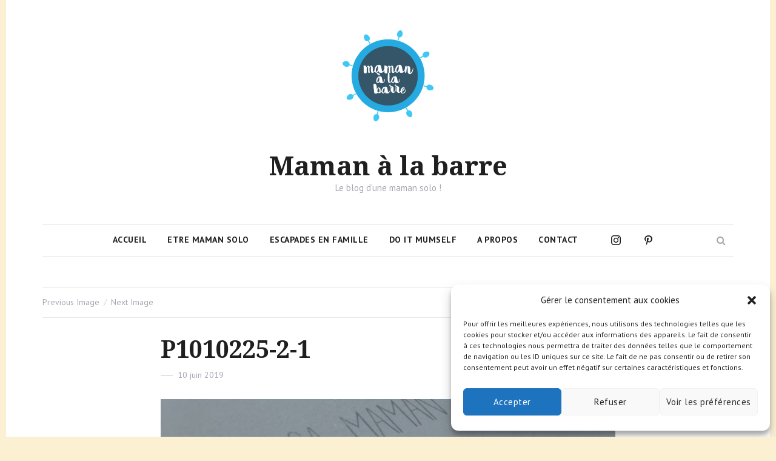

--- FILE ---
content_type: text/html; charset=utf-8
request_url: https://www.google.com/recaptcha/api2/anchor?ar=1&k=6LcREXUlAAAAAC62CzlIhEo8m9RpK5AyqRjjLBN9&co=aHR0cHM6Ly93d3cubWFtYW5hbGFiYXJyZS5mcjo0NDM.&hl=en&v=PoyoqOPhxBO7pBk68S4YbpHZ&size=invisible&anchor-ms=20000&execute-ms=30000&cb=rgm663i6e6f9
body_size: 48899
content:
<!DOCTYPE HTML><html dir="ltr" lang="en"><head><meta http-equiv="Content-Type" content="text/html; charset=UTF-8">
<meta http-equiv="X-UA-Compatible" content="IE=edge">
<title>reCAPTCHA</title>
<style type="text/css">
/* cyrillic-ext */
@font-face {
  font-family: 'Roboto';
  font-style: normal;
  font-weight: 400;
  font-stretch: 100%;
  src: url(//fonts.gstatic.com/s/roboto/v48/KFO7CnqEu92Fr1ME7kSn66aGLdTylUAMa3GUBHMdazTgWw.woff2) format('woff2');
  unicode-range: U+0460-052F, U+1C80-1C8A, U+20B4, U+2DE0-2DFF, U+A640-A69F, U+FE2E-FE2F;
}
/* cyrillic */
@font-face {
  font-family: 'Roboto';
  font-style: normal;
  font-weight: 400;
  font-stretch: 100%;
  src: url(//fonts.gstatic.com/s/roboto/v48/KFO7CnqEu92Fr1ME7kSn66aGLdTylUAMa3iUBHMdazTgWw.woff2) format('woff2');
  unicode-range: U+0301, U+0400-045F, U+0490-0491, U+04B0-04B1, U+2116;
}
/* greek-ext */
@font-face {
  font-family: 'Roboto';
  font-style: normal;
  font-weight: 400;
  font-stretch: 100%;
  src: url(//fonts.gstatic.com/s/roboto/v48/KFO7CnqEu92Fr1ME7kSn66aGLdTylUAMa3CUBHMdazTgWw.woff2) format('woff2');
  unicode-range: U+1F00-1FFF;
}
/* greek */
@font-face {
  font-family: 'Roboto';
  font-style: normal;
  font-weight: 400;
  font-stretch: 100%;
  src: url(//fonts.gstatic.com/s/roboto/v48/KFO7CnqEu92Fr1ME7kSn66aGLdTylUAMa3-UBHMdazTgWw.woff2) format('woff2');
  unicode-range: U+0370-0377, U+037A-037F, U+0384-038A, U+038C, U+038E-03A1, U+03A3-03FF;
}
/* math */
@font-face {
  font-family: 'Roboto';
  font-style: normal;
  font-weight: 400;
  font-stretch: 100%;
  src: url(//fonts.gstatic.com/s/roboto/v48/KFO7CnqEu92Fr1ME7kSn66aGLdTylUAMawCUBHMdazTgWw.woff2) format('woff2');
  unicode-range: U+0302-0303, U+0305, U+0307-0308, U+0310, U+0312, U+0315, U+031A, U+0326-0327, U+032C, U+032F-0330, U+0332-0333, U+0338, U+033A, U+0346, U+034D, U+0391-03A1, U+03A3-03A9, U+03B1-03C9, U+03D1, U+03D5-03D6, U+03F0-03F1, U+03F4-03F5, U+2016-2017, U+2034-2038, U+203C, U+2040, U+2043, U+2047, U+2050, U+2057, U+205F, U+2070-2071, U+2074-208E, U+2090-209C, U+20D0-20DC, U+20E1, U+20E5-20EF, U+2100-2112, U+2114-2115, U+2117-2121, U+2123-214F, U+2190, U+2192, U+2194-21AE, U+21B0-21E5, U+21F1-21F2, U+21F4-2211, U+2213-2214, U+2216-22FF, U+2308-230B, U+2310, U+2319, U+231C-2321, U+2336-237A, U+237C, U+2395, U+239B-23B7, U+23D0, U+23DC-23E1, U+2474-2475, U+25AF, U+25B3, U+25B7, U+25BD, U+25C1, U+25CA, U+25CC, U+25FB, U+266D-266F, U+27C0-27FF, U+2900-2AFF, U+2B0E-2B11, U+2B30-2B4C, U+2BFE, U+3030, U+FF5B, U+FF5D, U+1D400-1D7FF, U+1EE00-1EEFF;
}
/* symbols */
@font-face {
  font-family: 'Roboto';
  font-style: normal;
  font-weight: 400;
  font-stretch: 100%;
  src: url(//fonts.gstatic.com/s/roboto/v48/KFO7CnqEu92Fr1ME7kSn66aGLdTylUAMaxKUBHMdazTgWw.woff2) format('woff2');
  unicode-range: U+0001-000C, U+000E-001F, U+007F-009F, U+20DD-20E0, U+20E2-20E4, U+2150-218F, U+2190, U+2192, U+2194-2199, U+21AF, U+21E6-21F0, U+21F3, U+2218-2219, U+2299, U+22C4-22C6, U+2300-243F, U+2440-244A, U+2460-24FF, U+25A0-27BF, U+2800-28FF, U+2921-2922, U+2981, U+29BF, U+29EB, U+2B00-2BFF, U+4DC0-4DFF, U+FFF9-FFFB, U+10140-1018E, U+10190-1019C, U+101A0, U+101D0-101FD, U+102E0-102FB, U+10E60-10E7E, U+1D2C0-1D2D3, U+1D2E0-1D37F, U+1F000-1F0FF, U+1F100-1F1AD, U+1F1E6-1F1FF, U+1F30D-1F30F, U+1F315, U+1F31C, U+1F31E, U+1F320-1F32C, U+1F336, U+1F378, U+1F37D, U+1F382, U+1F393-1F39F, U+1F3A7-1F3A8, U+1F3AC-1F3AF, U+1F3C2, U+1F3C4-1F3C6, U+1F3CA-1F3CE, U+1F3D4-1F3E0, U+1F3ED, U+1F3F1-1F3F3, U+1F3F5-1F3F7, U+1F408, U+1F415, U+1F41F, U+1F426, U+1F43F, U+1F441-1F442, U+1F444, U+1F446-1F449, U+1F44C-1F44E, U+1F453, U+1F46A, U+1F47D, U+1F4A3, U+1F4B0, U+1F4B3, U+1F4B9, U+1F4BB, U+1F4BF, U+1F4C8-1F4CB, U+1F4D6, U+1F4DA, U+1F4DF, U+1F4E3-1F4E6, U+1F4EA-1F4ED, U+1F4F7, U+1F4F9-1F4FB, U+1F4FD-1F4FE, U+1F503, U+1F507-1F50B, U+1F50D, U+1F512-1F513, U+1F53E-1F54A, U+1F54F-1F5FA, U+1F610, U+1F650-1F67F, U+1F687, U+1F68D, U+1F691, U+1F694, U+1F698, U+1F6AD, U+1F6B2, U+1F6B9-1F6BA, U+1F6BC, U+1F6C6-1F6CF, U+1F6D3-1F6D7, U+1F6E0-1F6EA, U+1F6F0-1F6F3, U+1F6F7-1F6FC, U+1F700-1F7FF, U+1F800-1F80B, U+1F810-1F847, U+1F850-1F859, U+1F860-1F887, U+1F890-1F8AD, U+1F8B0-1F8BB, U+1F8C0-1F8C1, U+1F900-1F90B, U+1F93B, U+1F946, U+1F984, U+1F996, U+1F9E9, U+1FA00-1FA6F, U+1FA70-1FA7C, U+1FA80-1FA89, U+1FA8F-1FAC6, U+1FACE-1FADC, U+1FADF-1FAE9, U+1FAF0-1FAF8, U+1FB00-1FBFF;
}
/* vietnamese */
@font-face {
  font-family: 'Roboto';
  font-style: normal;
  font-weight: 400;
  font-stretch: 100%;
  src: url(//fonts.gstatic.com/s/roboto/v48/KFO7CnqEu92Fr1ME7kSn66aGLdTylUAMa3OUBHMdazTgWw.woff2) format('woff2');
  unicode-range: U+0102-0103, U+0110-0111, U+0128-0129, U+0168-0169, U+01A0-01A1, U+01AF-01B0, U+0300-0301, U+0303-0304, U+0308-0309, U+0323, U+0329, U+1EA0-1EF9, U+20AB;
}
/* latin-ext */
@font-face {
  font-family: 'Roboto';
  font-style: normal;
  font-weight: 400;
  font-stretch: 100%;
  src: url(//fonts.gstatic.com/s/roboto/v48/KFO7CnqEu92Fr1ME7kSn66aGLdTylUAMa3KUBHMdazTgWw.woff2) format('woff2');
  unicode-range: U+0100-02BA, U+02BD-02C5, U+02C7-02CC, U+02CE-02D7, U+02DD-02FF, U+0304, U+0308, U+0329, U+1D00-1DBF, U+1E00-1E9F, U+1EF2-1EFF, U+2020, U+20A0-20AB, U+20AD-20C0, U+2113, U+2C60-2C7F, U+A720-A7FF;
}
/* latin */
@font-face {
  font-family: 'Roboto';
  font-style: normal;
  font-weight: 400;
  font-stretch: 100%;
  src: url(//fonts.gstatic.com/s/roboto/v48/KFO7CnqEu92Fr1ME7kSn66aGLdTylUAMa3yUBHMdazQ.woff2) format('woff2');
  unicode-range: U+0000-00FF, U+0131, U+0152-0153, U+02BB-02BC, U+02C6, U+02DA, U+02DC, U+0304, U+0308, U+0329, U+2000-206F, U+20AC, U+2122, U+2191, U+2193, U+2212, U+2215, U+FEFF, U+FFFD;
}
/* cyrillic-ext */
@font-face {
  font-family: 'Roboto';
  font-style: normal;
  font-weight: 500;
  font-stretch: 100%;
  src: url(//fonts.gstatic.com/s/roboto/v48/KFO7CnqEu92Fr1ME7kSn66aGLdTylUAMa3GUBHMdazTgWw.woff2) format('woff2');
  unicode-range: U+0460-052F, U+1C80-1C8A, U+20B4, U+2DE0-2DFF, U+A640-A69F, U+FE2E-FE2F;
}
/* cyrillic */
@font-face {
  font-family: 'Roboto';
  font-style: normal;
  font-weight: 500;
  font-stretch: 100%;
  src: url(//fonts.gstatic.com/s/roboto/v48/KFO7CnqEu92Fr1ME7kSn66aGLdTylUAMa3iUBHMdazTgWw.woff2) format('woff2');
  unicode-range: U+0301, U+0400-045F, U+0490-0491, U+04B0-04B1, U+2116;
}
/* greek-ext */
@font-face {
  font-family: 'Roboto';
  font-style: normal;
  font-weight: 500;
  font-stretch: 100%;
  src: url(//fonts.gstatic.com/s/roboto/v48/KFO7CnqEu92Fr1ME7kSn66aGLdTylUAMa3CUBHMdazTgWw.woff2) format('woff2');
  unicode-range: U+1F00-1FFF;
}
/* greek */
@font-face {
  font-family: 'Roboto';
  font-style: normal;
  font-weight: 500;
  font-stretch: 100%;
  src: url(//fonts.gstatic.com/s/roboto/v48/KFO7CnqEu92Fr1ME7kSn66aGLdTylUAMa3-UBHMdazTgWw.woff2) format('woff2');
  unicode-range: U+0370-0377, U+037A-037F, U+0384-038A, U+038C, U+038E-03A1, U+03A3-03FF;
}
/* math */
@font-face {
  font-family: 'Roboto';
  font-style: normal;
  font-weight: 500;
  font-stretch: 100%;
  src: url(//fonts.gstatic.com/s/roboto/v48/KFO7CnqEu92Fr1ME7kSn66aGLdTylUAMawCUBHMdazTgWw.woff2) format('woff2');
  unicode-range: U+0302-0303, U+0305, U+0307-0308, U+0310, U+0312, U+0315, U+031A, U+0326-0327, U+032C, U+032F-0330, U+0332-0333, U+0338, U+033A, U+0346, U+034D, U+0391-03A1, U+03A3-03A9, U+03B1-03C9, U+03D1, U+03D5-03D6, U+03F0-03F1, U+03F4-03F5, U+2016-2017, U+2034-2038, U+203C, U+2040, U+2043, U+2047, U+2050, U+2057, U+205F, U+2070-2071, U+2074-208E, U+2090-209C, U+20D0-20DC, U+20E1, U+20E5-20EF, U+2100-2112, U+2114-2115, U+2117-2121, U+2123-214F, U+2190, U+2192, U+2194-21AE, U+21B0-21E5, U+21F1-21F2, U+21F4-2211, U+2213-2214, U+2216-22FF, U+2308-230B, U+2310, U+2319, U+231C-2321, U+2336-237A, U+237C, U+2395, U+239B-23B7, U+23D0, U+23DC-23E1, U+2474-2475, U+25AF, U+25B3, U+25B7, U+25BD, U+25C1, U+25CA, U+25CC, U+25FB, U+266D-266F, U+27C0-27FF, U+2900-2AFF, U+2B0E-2B11, U+2B30-2B4C, U+2BFE, U+3030, U+FF5B, U+FF5D, U+1D400-1D7FF, U+1EE00-1EEFF;
}
/* symbols */
@font-face {
  font-family: 'Roboto';
  font-style: normal;
  font-weight: 500;
  font-stretch: 100%;
  src: url(//fonts.gstatic.com/s/roboto/v48/KFO7CnqEu92Fr1ME7kSn66aGLdTylUAMaxKUBHMdazTgWw.woff2) format('woff2');
  unicode-range: U+0001-000C, U+000E-001F, U+007F-009F, U+20DD-20E0, U+20E2-20E4, U+2150-218F, U+2190, U+2192, U+2194-2199, U+21AF, U+21E6-21F0, U+21F3, U+2218-2219, U+2299, U+22C4-22C6, U+2300-243F, U+2440-244A, U+2460-24FF, U+25A0-27BF, U+2800-28FF, U+2921-2922, U+2981, U+29BF, U+29EB, U+2B00-2BFF, U+4DC0-4DFF, U+FFF9-FFFB, U+10140-1018E, U+10190-1019C, U+101A0, U+101D0-101FD, U+102E0-102FB, U+10E60-10E7E, U+1D2C0-1D2D3, U+1D2E0-1D37F, U+1F000-1F0FF, U+1F100-1F1AD, U+1F1E6-1F1FF, U+1F30D-1F30F, U+1F315, U+1F31C, U+1F31E, U+1F320-1F32C, U+1F336, U+1F378, U+1F37D, U+1F382, U+1F393-1F39F, U+1F3A7-1F3A8, U+1F3AC-1F3AF, U+1F3C2, U+1F3C4-1F3C6, U+1F3CA-1F3CE, U+1F3D4-1F3E0, U+1F3ED, U+1F3F1-1F3F3, U+1F3F5-1F3F7, U+1F408, U+1F415, U+1F41F, U+1F426, U+1F43F, U+1F441-1F442, U+1F444, U+1F446-1F449, U+1F44C-1F44E, U+1F453, U+1F46A, U+1F47D, U+1F4A3, U+1F4B0, U+1F4B3, U+1F4B9, U+1F4BB, U+1F4BF, U+1F4C8-1F4CB, U+1F4D6, U+1F4DA, U+1F4DF, U+1F4E3-1F4E6, U+1F4EA-1F4ED, U+1F4F7, U+1F4F9-1F4FB, U+1F4FD-1F4FE, U+1F503, U+1F507-1F50B, U+1F50D, U+1F512-1F513, U+1F53E-1F54A, U+1F54F-1F5FA, U+1F610, U+1F650-1F67F, U+1F687, U+1F68D, U+1F691, U+1F694, U+1F698, U+1F6AD, U+1F6B2, U+1F6B9-1F6BA, U+1F6BC, U+1F6C6-1F6CF, U+1F6D3-1F6D7, U+1F6E0-1F6EA, U+1F6F0-1F6F3, U+1F6F7-1F6FC, U+1F700-1F7FF, U+1F800-1F80B, U+1F810-1F847, U+1F850-1F859, U+1F860-1F887, U+1F890-1F8AD, U+1F8B0-1F8BB, U+1F8C0-1F8C1, U+1F900-1F90B, U+1F93B, U+1F946, U+1F984, U+1F996, U+1F9E9, U+1FA00-1FA6F, U+1FA70-1FA7C, U+1FA80-1FA89, U+1FA8F-1FAC6, U+1FACE-1FADC, U+1FADF-1FAE9, U+1FAF0-1FAF8, U+1FB00-1FBFF;
}
/* vietnamese */
@font-face {
  font-family: 'Roboto';
  font-style: normal;
  font-weight: 500;
  font-stretch: 100%;
  src: url(//fonts.gstatic.com/s/roboto/v48/KFO7CnqEu92Fr1ME7kSn66aGLdTylUAMa3OUBHMdazTgWw.woff2) format('woff2');
  unicode-range: U+0102-0103, U+0110-0111, U+0128-0129, U+0168-0169, U+01A0-01A1, U+01AF-01B0, U+0300-0301, U+0303-0304, U+0308-0309, U+0323, U+0329, U+1EA0-1EF9, U+20AB;
}
/* latin-ext */
@font-face {
  font-family: 'Roboto';
  font-style: normal;
  font-weight: 500;
  font-stretch: 100%;
  src: url(//fonts.gstatic.com/s/roboto/v48/KFO7CnqEu92Fr1ME7kSn66aGLdTylUAMa3KUBHMdazTgWw.woff2) format('woff2');
  unicode-range: U+0100-02BA, U+02BD-02C5, U+02C7-02CC, U+02CE-02D7, U+02DD-02FF, U+0304, U+0308, U+0329, U+1D00-1DBF, U+1E00-1E9F, U+1EF2-1EFF, U+2020, U+20A0-20AB, U+20AD-20C0, U+2113, U+2C60-2C7F, U+A720-A7FF;
}
/* latin */
@font-face {
  font-family: 'Roboto';
  font-style: normal;
  font-weight: 500;
  font-stretch: 100%;
  src: url(//fonts.gstatic.com/s/roboto/v48/KFO7CnqEu92Fr1ME7kSn66aGLdTylUAMa3yUBHMdazQ.woff2) format('woff2');
  unicode-range: U+0000-00FF, U+0131, U+0152-0153, U+02BB-02BC, U+02C6, U+02DA, U+02DC, U+0304, U+0308, U+0329, U+2000-206F, U+20AC, U+2122, U+2191, U+2193, U+2212, U+2215, U+FEFF, U+FFFD;
}
/* cyrillic-ext */
@font-face {
  font-family: 'Roboto';
  font-style: normal;
  font-weight: 900;
  font-stretch: 100%;
  src: url(//fonts.gstatic.com/s/roboto/v48/KFO7CnqEu92Fr1ME7kSn66aGLdTylUAMa3GUBHMdazTgWw.woff2) format('woff2');
  unicode-range: U+0460-052F, U+1C80-1C8A, U+20B4, U+2DE0-2DFF, U+A640-A69F, U+FE2E-FE2F;
}
/* cyrillic */
@font-face {
  font-family: 'Roboto';
  font-style: normal;
  font-weight: 900;
  font-stretch: 100%;
  src: url(//fonts.gstatic.com/s/roboto/v48/KFO7CnqEu92Fr1ME7kSn66aGLdTylUAMa3iUBHMdazTgWw.woff2) format('woff2');
  unicode-range: U+0301, U+0400-045F, U+0490-0491, U+04B0-04B1, U+2116;
}
/* greek-ext */
@font-face {
  font-family: 'Roboto';
  font-style: normal;
  font-weight: 900;
  font-stretch: 100%;
  src: url(//fonts.gstatic.com/s/roboto/v48/KFO7CnqEu92Fr1ME7kSn66aGLdTylUAMa3CUBHMdazTgWw.woff2) format('woff2');
  unicode-range: U+1F00-1FFF;
}
/* greek */
@font-face {
  font-family: 'Roboto';
  font-style: normal;
  font-weight: 900;
  font-stretch: 100%;
  src: url(//fonts.gstatic.com/s/roboto/v48/KFO7CnqEu92Fr1ME7kSn66aGLdTylUAMa3-UBHMdazTgWw.woff2) format('woff2');
  unicode-range: U+0370-0377, U+037A-037F, U+0384-038A, U+038C, U+038E-03A1, U+03A3-03FF;
}
/* math */
@font-face {
  font-family: 'Roboto';
  font-style: normal;
  font-weight: 900;
  font-stretch: 100%;
  src: url(//fonts.gstatic.com/s/roboto/v48/KFO7CnqEu92Fr1ME7kSn66aGLdTylUAMawCUBHMdazTgWw.woff2) format('woff2');
  unicode-range: U+0302-0303, U+0305, U+0307-0308, U+0310, U+0312, U+0315, U+031A, U+0326-0327, U+032C, U+032F-0330, U+0332-0333, U+0338, U+033A, U+0346, U+034D, U+0391-03A1, U+03A3-03A9, U+03B1-03C9, U+03D1, U+03D5-03D6, U+03F0-03F1, U+03F4-03F5, U+2016-2017, U+2034-2038, U+203C, U+2040, U+2043, U+2047, U+2050, U+2057, U+205F, U+2070-2071, U+2074-208E, U+2090-209C, U+20D0-20DC, U+20E1, U+20E5-20EF, U+2100-2112, U+2114-2115, U+2117-2121, U+2123-214F, U+2190, U+2192, U+2194-21AE, U+21B0-21E5, U+21F1-21F2, U+21F4-2211, U+2213-2214, U+2216-22FF, U+2308-230B, U+2310, U+2319, U+231C-2321, U+2336-237A, U+237C, U+2395, U+239B-23B7, U+23D0, U+23DC-23E1, U+2474-2475, U+25AF, U+25B3, U+25B7, U+25BD, U+25C1, U+25CA, U+25CC, U+25FB, U+266D-266F, U+27C0-27FF, U+2900-2AFF, U+2B0E-2B11, U+2B30-2B4C, U+2BFE, U+3030, U+FF5B, U+FF5D, U+1D400-1D7FF, U+1EE00-1EEFF;
}
/* symbols */
@font-face {
  font-family: 'Roboto';
  font-style: normal;
  font-weight: 900;
  font-stretch: 100%;
  src: url(//fonts.gstatic.com/s/roboto/v48/KFO7CnqEu92Fr1ME7kSn66aGLdTylUAMaxKUBHMdazTgWw.woff2) format('woff2');
  unicode-range: U+0001-000C, U+000E-001F, U+007F-009F, U+20DD-20E0, U+20E2-20E4, U+2150-218F, U+2190, U+2192, U+2194-2199, U+21AF, U+21E6-21F0, U+21F3, U+2218-2219, U+2299, U+22C4-22C6, U+2300-243F, U+2440-244A, U+2460-24FF, U+25A0-27BF, U+2800-28FF, U+2921-2922, U+2981, U+29BF, U+29EB, U+2B00-2BFF, U+4DC0-4DFF, U+FFF9-FFFB, U+10140-1018E, U+10190-1019C, U+101A0, U+101D0-101FD, U+102E0-102FB, U+10E60-10E7E, U+1D2C0-1D2D3, U+1D2E0-1D37F, U+1F000-1F0FF, U+1F100-1F1AD, U+1F1E6-1F1FF, U+1F30D-1F30F, U+1F315, U+1F31C, U+1F31E, U+1F320-1F32C, U+1F336, U+1F378, U+1F37D, U+1F382, U+1F393-1F39F, U+1F3A7-1F3A8, U+1F3AC-1F3AF, U+1F3C2, U+1F3C4-1F3C6, U+1F3CA-1F3CE, U+1F3D4-1F3E0, U+1F3ED, U+1F3F1-1F3F3, U+1F3F5-1F3F7, U+1F408, U+1F415, U+1F41F, U+1F426, U+1F43F, U+1F441-1F442, U+1F444, U+1F446-1F449, U+1F44C-1F44E, U+1F453, U+1F46A, U+1F47D, U+1F4A3, U+1F4B0, U+1F4B3, U+1F4B9, U+1F4BB, U+1F4BF, U+1F4C8-1F4CB, U+1F4D6, U+1F4DA, U+1F4DF, U+1F4E3-1F4E6, U+1F4EA-1F4ED, U+1F4F7, U+1F4F9-1F4FB, U+1F4FD-1F4FE, U+1F503, U+1F507-1F50B, U+1F50D, U+1F512-1F513, U+1F53E-1F54A, U+1F54F-1F5FA, U+1F610, U+1F650-1F67F, U+1F687, U+1F68D, U+1F691, U+1F694, U+1F698, U+1F6AD, U+1F6B2, U+1F6B9-1F6BA, U+1F6BC, U+1F6C6-1F6CF, U+1F6D3-1F6D7, U+1F6E0-1F6EA, U+1F6F0-1F6F3, U+1F6F7-1F6FC, U+1F700-1F7FF, U+1F800-1F80B, U+1F810-1F847, U+1F850-1F859, U+1F860-1F887, U+1F890-1F8AD, U+1F8B0-1F8BB, U+1F8C0-1F8C1, U+1F900-1F90B, U+1F93B, U+1F946, U+1F984, U+1F996, U+1F9E9, U+1FA00-1FA6F, U+1FA70-1FA7C, U+1FA80-1FA89, U+1FA8F-1FAC6, U+1FACE-1FADC, U+1FADF-1FAE9, U+1FAF0-1FAF8, U+1FB00-1FBFF;
}
/* vietnamese */
@font-face {
  font-family: 'Roboto';
  font-style: normal;
  font-weight: 900;
  font-stretch: 100%;
  src: url(//fonts.gstatic.com/s/roboto/v48/KFO7CnqEu92Fr1ME7kSn66aGLdTylUAMa3OUBHMdazTgWw.woff2) format('woff2');
  unicode-range: U+0102-0103, U+0110-0111, U+0128-0129, U+0168-0169, U+01A0-01A1, U+01AF-01B0, U+0300-0301, U+0303-0304, U+0308-0309, U+0323, U+0329, U+1EA0-1EF9, U+20AB;
}
/* latin-ext */
@font-face {
  font-family: 'Roboto';
  font-style: normal;
  font-weight: 900;
  font-stretch: 100%;
  src: url(//fonts.gstatic.com/s/roboto/v48/KFO7CnqEu92Fr1ME7kSn66aGLdTylUAMa3KUBHMdazTgWw.woff2) format('woff2');
  unicode-range: U+0100-02BA, U+02BD-02C5, U+02C7-02CC, U+02CE-02D7, U+02DD-02FF, U+0304, U+0308, U+0329, U+1D00-1DBF, U+1E00-1E9F, U+1EF2-1EFF, U+2020, U+20A0-20AB, U+20AD-20C0, U+2113, U+2C60-2C7F, U+A720-A7FF;
}
/* latin */
@font-face {
  font-family: 'Roboto';
  font-style: normal;
  font-weight: 900;
  font-stretch: 100%;
  src: url(//fonts.gstatic.com/s/roboto/v48/KFO7CnqEu92Fr1ME7kSn66aGLdTylUAMa3yUBHMdazQ.woff2) format('woff2');
  unicode-range: U+0000-00FF, U+0131, U+0152-0153, U+02BB-02BC, U+02C6, U+02DA, U+02DC, U+0304, U+0308, U+0329, U+2000-206F, U+20AC, U+2122, U+2191, U+2193, U+2212, U+2215, U+FEFF, U+FFFD;
}

</style>
<link rel="stylesheet" type="text/css" href="https://www.gstatic.com/recaptcha/releases/PoyoqOPhxBO7pBk68S4YbpHZ/styles__ltr.css">
<script nonce="3vXHjM88ucmmhD2G_T44Bw" type="text/javascript">window['__recaptcha_api'] = 'https://www.google.com/recaptcha/api2/';</script>
<script type="text/javascript" src="https://www.gstatic.com/recaptcha/releases/PoyoqOPhxBO7pBk68S4YbpHZ/recaptcha__en.js" nonce="3vXHjM88ucmmhD2G_T44Bw">
      
    </script></head>
<body><div id="rc-anchor-alert" class="rc-anchor-alert"></div>
<input type="hidden" id="recaptcha-token" value="[base64]">
<script type="text/javascript" nonce="3vXHjM88ucmmhD2G_T44Bw">
      recaptcha.anchor.Main.init("[\x22ainput\x22,[\x22bgdata\x22,\x22\x22,\[base64]/[base64]/[base64]/[base64]/[base64]/[base64]/KGcoTywyNTMsTy5PKSxVRyhPLEMpKTpnKE8sMjUzLEMpLE8pKSxsKSksTykpfSxieT1mdW5jdGlvbihDLE8sdSxsKXtmb3IobD0odT1SKEMpLDApO08+MDtPLS0pbD1sPDw4fFooQyk7ZyhDLHUsbCl9LFVHPWZ1bmN0aW9uKEMsTyl7Qy5pLmxlbmd0aD4xMDQ/[base64]/[base64]/[base64]/[base64]/[base64]/[base64]/[base64]\\u003d\x22,\[base64]\x22,\x22wpQrX2jClcO2wqbCp8OdWcO9dE7DjxN+wp8Aw5JDBhDCn8KjIMO8w4UmQsO4c0PCksO8wr7CgDsew7x5Z8KtwqpJX8Kad2Rgw5o4wpPCssOJwoNuwo8aw5UDR07CosKawrTCt8Opwo4aNsO+w7bDmmI5wpvDtcOCwrLDlGwuFcKCwqU2EDFkG8OCw4/DqsKiwqxORTxow4U5w5vCgw/Cuh9gccOVw5fCpQbCtcKvecO6X8OzwpFCwr9hAzE9w47CnnXCjsO0LsObw5N+w4NXG8OcwrxwwonDvjhSDzISSmBWw5NxXMKaw5dlw47DisOqw6Qww7DDpmrChcKAwpnDhQXDhjUzw70AMnXDpWhcw6fDoE3CnB/[base64]/w6R1fMKHI8KkEsKPRkoxwooowoNVw5E6w5RWw5/DkwMFX2g1AsKfw65oCMOuwoDDl8OGE8Kdw6rDqX5aDcOfRMKlX0XCpTp0wrRDw6rCsWlRUhF1w7bCp3ACwoprE8O5HcO6FQUlLzBrwpDCuXBywonCpUfCjmvDpcKmdGfCnl9TN8ORw6FVw5AcDsOYEVUIc8Olc8KIw4ZRw4k/NQpVe8Ozw6XCk8OhGsKjJj/CncKXP8Kcwp/DqMOrw5Yaw7bDmMOmwoBmEjozwqPDgsO3SUjDq8OsYMO9wqEkZMO7TUNxSyjDi8K6b8KQwrfCocOUfn/CvDfDi3nCpCxsT8O/GcOfwpzDssO1wrFOwpl4eGhQNsOawp0uF8O/[base64]/DmsKkwq/ClsOlKxwEw4I9dsKfesK3TsKaZMOESznCpxYhwq3DnMO+wojCukZtWcKnXWQlRsOFw61twoJ2OVDDiwRmw55rw4PCrcK6w6kGPMO0wr/Ch8OKOn/CscKZw5AMw4xyw7gAMMKlw7Nzw5NRGh3DqyHCn8KLw7UEw7omw43CosKhO8KLdwTDpsOSJcO1PWrCq8K2EADDn25AbS3Dgh/Dq2oAX8OVM8K4wr3DosKwT8Kqwqo9w7seQmQSwpUxw5TCuMO1csKPw6gmwqY8PMKDwrXCo8OUwqkCLcKcw7p2wp7Ch1zCpsOTw5PChcKvw6F2KsKMUsK5wrbDvD7ClsKuwqEcMhUASljCqcKta29wBcKuYETCqsOHwr/DszMlw7LCkHPCvGbCsEJjP8KIwoTCnlFxwqfCpRZMwqTCrG/CrMKCCHc7wpXCuMKrw7bCj27Ch8OXLsOmT1EiOAFyc8O9wqvDlEt3eBrCsMODwoDDhMK9TcK/w5BmcDHDq8OUShQawo/CrcOgw59bw5A/w6/CvsOmaV0VX8OaG8Oww6DCgMO7cMK+w6wYHMK8wo7DoBRJaMKTa8KtDcOwA8KJFADDscO4dV1LFzwSw65GSxAdEMKmwrp3ThZsw6o+w57CiAHDhWRQwqtKUm/DrcKqwrUrP8OdwqwDwojCvU3CtzpVIlnCtsKlJsOzIkHDnnHDgxENw7fCv2RmM8Kuw4BpFinDgsO5wobDpcO4w5jCnMOCfcOmPsKVfcOJM8OEwp9bbsO2exJYw6rDtmrDmsK8acOxw5IbVsO1ccOXw65Fw6gHw5/Cu8KpcQjDnhLCiTYzwqzCsXvCl8O7M8KbwrMsWsKAMR5Rw6YMVsOpIgU1cG1uwrXCn8KOw4PCg10oHcKawoRlB2bDi087asOJb8Kjwr1Awqd6w45DwqHDrMKOCsOoDsKkwo/DoBnDq3k7wqXCm8KpAMOxZcO5UsOWFcOLKsKHX8OUO3BXc8O8AC9rEFEfw7BjOcO9w5rCpMO4wqbDhBfDvy7DqMKwfMKeeyhzwqsXSBdsAcOVw44PJMK/w6TCjcOZbWoDW8ONwpLCmxwpwqfCjQbCvzQdw6JyED4xw5nDlzVAeWTCqDFow4/CkgbCkD8vwqtmUMO5wpzDvxPDr8K3w5IuwpjCtUYNwqBQQcOfUMKuQ8KJcizDihl+JEp8PcOIBiQWw4zChAXDsMOkw5vCksKjTEYlw6tYwrxRRlJWw7TDkDrDscKZDFbDrTvCp3rDhcKEQlR6DGo+w5XCvcOmNcKjwpTCi8KCMMKzfsOFXy/CgMONO0LCjMOOO1tOw7MDbjE3wqkHwrcLJcO9wrEYw4/CmMO+wp0mVGPClklLPSHDoX3DhsKsw47DkcOuFcOhwrjDgVdKwphvAcKDw6FcUlPCnsK1csKKwrkFwoNyZl4SEcODw63DgcOxecK/CcO3w4zCmgsAw5TCkMKCPcKrER7Dt30swp3DncKBwobDvsKMw4NOLsOVw4w/PsKWKnI3wonDlAYCaHMmFRvDiGbDrTZSUgHCqcOCw4FgWMKlBjVtw7dGd8OMwolIw7fCqCM8e8OfwqRVecKTwp8tXE13w6IUwqonwprDvsKOw7TDuFNTw5sHw6fDpg0ZXMO9wrpdZMK1InjCsBjDvmQ9XsK5b1fCtyZwFcKfNMKjw6jCjyLDilYrwp9XwrJ/w6NOw5/DpMOWw43DsMKXWTTDiA05W0txBzAWwrh5wqsXwpVGw6l2LBDCmDXCu8KSwqk2w49bw4PCsmoQw6zCqwvDuMK4w6/Clm/DiknCgMOCHRJnI8Olw4VRwo7Cl8OGw5UtwrJww6M/ZsOEwpHDjcKiPFbCrcK0wpEbw4rDszAuw4nDvcKRCmEXaTjCvztgQMOVeXPDlMK2wo7CphnCm8Omw4bCv8Kmwrw5SsKyRcKzLcOnwojDlmxpwoBYwovCpUEOHMKZdcOTIS3ClFZEZMK5wozCm8KpCHNbE0PCkFbCqH/ChmA8GMOyXcOZCELCgEHDjQ7DplTDkMOvVcOcwpXCs8Omwq1tNCHClcO+PsO1w4vCm8KeIsOlbRRQamzDusOzHcOfVEogw5RGw6zDtxIQw4/CjMKSwos+w4gMW3kRJg1VwopDwrzCg1tsb8Kdw7rCnywhZirDpCJpIsKlQcO3LB/DpcOYwr4SC8KtCnRFw7MTwo/DnMOyJTvDmQ3DqcKVGnokwrrCk8ORw6/CjsK9wovDrnRhwrrDgUPDtsO5IHYESz8ow5HDisOIw5LCrcKkw6MNXRF7WmUJwoLCt0vDslDDtsKjw6bDgMKqEn7DpnDDhcOow5zDpcOTwocOSmLCjhhPRyfCi8OLRUDDhk/CksOXwrHClWEGXQpCw4vDqULCuBgTPVMmw4nDsRFDTDB8HsKGc8KQWj/CiMKsfsOJw5ciTnRqwpLCpcO7fMOmDAYsR8Oqw5LCmEvCtg9nw6XDgMKSwqTDscO9w6zCrsO6wqs8w6nDiMKTCcKlw5TCjSNZw7MHSHrCvcKnw6jDlMKHG8KeY0/[base64]/BcKLOXDDkkjCocKRw7NRw4vClsKjw6fCtMOmJS12wrcbb8KTI2DDg8KJwr4tZgV6wpTCm2PDoDUpFsOOwq9awoJJX8O8b8O9wprDknA2b3l9U2jDklHCpnDDgMOQwoXDjcKfQcK/GXFVwoDDgi8nGMKgw7DDkk0wME7CsAh0wqx7FcKrKBnDs8OdVMK3SQFaYFADJMOHVAjDjMOWwrI5J344wpXCt01Fw6TDi8OWSwhOYAFcw690wqzCi8Otw6HCiQDDl8OcDsOAwrPCuibDq1zDhy9gM8OVfi7Du8KwV8KBwq5uwr/CiR/CuMK4wrtAw5t5wobCqzplbcKeIHY4wpZcw5w4wonCmAAnV8KCwr9Lwo3Ds8KgwofDjS09FkjDh8KTw50xw6zCjwp0VsO4IcKMw5BTw7wgTRPDq8OFwqrDviRVw5PDgR8nwrfCkEU6wrjCmnRXwrg8Px/Cs0fDpcKcwoLCmcOEw6V8w7HCvMKpXnDDkMKPQsKZwpchwrEsw5vCkhgJwqYLwonDsA1Tw6/DuMOvwqNLXjnDi30Kw6rCh0bDjHHCocORHcKsRsKmworDocKlworCk8OafMKXwpXCqcKyw6dxw6FSZB4oZnU1CMOWcXrDh8KHVMO7w7lyJFBUwqdJV8OZRsK8OsOzw5sTw5pqPsOPwpldEMK4w5sqw6ljacKpeMOUX8OlE2cvwqDCq1/Cu8KBwrvDoMOfXcKFXDULLG8mXX1Ow7BDJCLCksOFw4omCSMow441CH7Co8OMw6jCm2fCl8O4ZMKrf8KCwoEPO8OvVxgIZH0CVHXDvRLDjsOqVsK3w67Cl8KMSBDDpMKOWAjCtMK4Lz1wHsOsSMOHwo/Dgw/Du8K2w7bDmcOgwqPDrX5yFz0mw4sdVTfDn8K6w4Mzw5UGw7YawpPDi8KBLmUBw4xswrLCiT/[base64]/CjsK3wqdvw4vDl8KmCzTCjMO9Rn07w7vClMKYw4xlwrY3w4/Dpjtiwo/DsGNkw7zCkcOgF8K9w5kHdsKww6pew5MXw7vDi8O+wo1GOcOmw7nCuMKVw4BUwprCm8O5w5zDu1zCvhghMTTDixtIdhZyEMOFY8Oow6cHwoFWw53DlBkqw4YNwrjDqCPCj8K/[base64]/f0dewq1ew6krw4fDtBrCsGDCksOrw7LDmMO6OA9DcsKQwrfDmDDDsCADIcOdHMOpw7URCMO/woLCksKjwrnCrsOeEQ9HXxPDkl/CscOVwqLCgC89w6jCtcOtK17Cq8KTfcOWNcOAwqXDiifCvSZjNnHCqW0SwqzCkipCccKFP8KdR1nDpGrCj0A0RMO+EMO/worCnWgrw7rCssK7w716FijDr1tFPhLDljw6wq3Dol7CvWPCii5UwoYawpfCv31WG0kQK8KiPTMracKmw4NQwpsEwpQswpgiMxLDigRoPcO7SsKVw5vCnMOjw67CnU80ecOww54QC8OKMmJmBQkJw58Ww4p/[base64]/CoHPCvMKMT3bCpkbDump1KMKxw446w7PCn8KcbB9kJ0ZLG8Osw7LDr8OQwobDhHxmwrtNT2jCicOyPCPDn8OJwoNKNsKhwoLDlRYdXcKtRA/DuDHCuMKlVCpVw7xhQm3DkQIWwo3CtAfCnB5+w59owqjDsVgITcOKXMKuwpcLwogPwoEcwpbDkcKowobClCbDkcOdEQfDucOQScOqNU3Dq0wfw4oIfMOdw7DCs8K1w5Jiwr9XwpwxazXDpETDtQlJw6XCh8OJL8OIOld0wro8wr/CjsKQwp/[base64]/Du0gDwpN6M8K6wqHClGU+w4LDm8KBQ8KuKWbDpjHCl3cowoApwrIoO8OYXnlEwpPCl8ORwq/DqsO9woTDu8O4K8KsRsOawrbCrMOCwo7DscKEdMO6wpUJwrFnecOZw5TClMOzw57Dk8Kew5nCsg9MwpHCuSVgCCbDtyjCrAUuwpXCiMO1SsOWwoXDhsKdw7ofWUTCqzDCosKVwo/Ci241wpQ9A8O3w73CnMOww6PDksKJJMOEJ8K6w5nDl8Opw47CgRzCsGQiw53Ct1DCinRrw6/CsAx4wr/Dh0tEwrvCr2zDgEnDjcK0JsOYFMKxScOuw7hmwoLCkgvCtMO/[base64]/w7IgKV0+VkjCmsOIbWzDiMKswoNcw5oUcivDnSADwrPDlcKrw7LDtcKJwr9aVlkOLgcDUxrCtMOQdF9Yw7TCsBnCoHk5wqUowpMCw5XDlsOuwqwIw4/[base64]/w6EJHHrChcKowqTDosOXwrzDo8OFWmwAw5/DicKVwqJoFj7CnMKzPlbDicOEe0HDmMOGw4EubsKaMcKVwpchX1DDhsKsw7bDogbCv8Knw7/Dv17Dt8KWwpkJdXtyA0wCwr3DtsOPSwLDoks3SMOiw71Kw7gJwr1xMW7Ck8KMFQTCgsKcC8Oww47DnWZ7w63CgFRhwp5Fwo3DjwXDrsOdwo8eMcKzwpvCosKTw6/Dq8Knw59pYAPDmHwLbsOowqvDpMKgw73DqMOZw67CicK2BcO8anPCvsOBwqREK1tXJ8ONDn7CmMKHwpTCoMO0cMOiwqrDgHLDvcKXwq3Dg0Frw4/CnsOhEsKUOMKZAXJjHcKYbSB3NyfCvDdOw65HOhh+CcOOw4rDj2nCuGPDl8O/AMO5Z8O3wpnCg8K/wrbCkgtWw7d8w58AYEAQwpTDicK2N0gUSMO9wohcQ8KHwo/CtiLDssKtDcKBVMOsSMORecKIw4Bvwp4Nw5YNw4pewrIJWS/DmU3Cr3RDw7IJw4gFDBfClcKqw4DCkcOBEmbDhTXDicKdwpjCpytXw5LDosKlE8K9ZMOYwpTDiWtKwoXCiC7DuMOSwrbCuMKIK8K6NCYBw77CkiZ0wqA/[base64]/DkcOpe1gjNsKow5fDmgnDpcKeR3MmwqPCuXDCn8KGworDncOZRwvDscKBwrbCgF/Cmlhfw6zCqsKPw7kkw7Ekw6/ChcKdwpvCrmrCgcKcw5rDim5/w6s6w68gwprDhMKjEcOCw6IMOsKPYsKaVwDCmcKBwqoJwqTCjDzCh2g/[base64]/CgsK7w5BAw6HDn8KfMQjDkUdjdSg8J8OIw4Itw5/Dq1LCsMOSEcOEcMOvQFl/woFeViNqAFJVwoELw6fDkMK/B8KawqPDpnrCosOvAsOrw5N5w68Nw4UmaUR/ZQfDuGZHVMKRwptaQwnDjMOwXEFZw4JmacOqEsOvZQclw7QzAsODw5LClMK6Ug3CgcOjF3Z5w6klW2dwdMKiw6jCmhV+dsO4w6nCtsK9wofDmBDCl8OLwofDjcKXU8OiwofDvMOpLMKEwr/[base64]/KMOpAsOeU8Klw5dhw7UbNMO/w4EowrrDtk0yIcOyXMO9RMKaDB/[base64]/CpiXCjBjDlXh+w61ECGlOGTXDgsKwEMOZw7gEIQdOezfCg8KmB29RXX4NbMOLTcKHLikkbyjCs8OJfcKTKgVVSQkSfD8awr/Dvyt6K8KTwr/Ctw/Crilew6cpw7YOEGMMw6DCnnrCs1XCmsKBw4BZwo44T8OZw7sFwpfCvMKhFHzDm8K1bsKGL8O7w4zCtcO0w6vCpzTDrBUpAAPCgw9/GHvCm8Otw5Q+wrfDvsKgwpzDrz4+wqo2FUbCpRMIwoTCoRjDpUJxwpjDjFrDlCnChsKmw74jL8OFOcKxw5PDtsKeUXccw7rDn8O9MBk8MsOFO1fCtmEvw6nDvBFES8KTw713AjXCml9Iw53DjcONwrYCwr5vwqXDvcOlwqhNCFTCrx9hwos0w7/[base64]/[base64]/w4jDj8Kpw752dGsYRFkzSDEGw5nDlMKGwqDDs2w0Yw4EwoXCuA9CaMOKDWlZQMOLB1IAVS7DmsOmwq0Pb3HDqW/ChkvCu8OTUMOuw6MXScO4w6jDu0LChxrCoijDv8K5JH4Uw4BMwrvCv1jDtTsgw7ZWJggdYcOQDMOUw5PCtcOHRVjDtsKYZsOGwpYqZcKVw5wAw77DnRRHb8O6YA9BFMOCwrdrwo7CiCPCtg82MUPDucKFwrE8wp/[base64]/wp3CgEzCjsOaB3V3FcOow7jDh1M2w4vCrcOmeMO3w4YYOMKwUyvCgcKTwqHDoQXChxs9wr0SYXd2woPCuUtKw5hSw6PCiMKKw4XDlcOYOmY5wqtvwpJSN8KGaAvCqRnClyFEw4zDocKyGMKbP0dTwqwWwqXCjE8/UDM6NxJ/wpLCrMKOB8Oww7PCtsOdcFgvDxQaHUPCq1DDp8OTTV/CssOLLsK4VcOLw48/w7o3wqDDvV9BCsKaw7MTEsKDw63Cs8OXTcO3XxfDs8KqFw/[base64]/[base64]/CtVRAwovChUVQYG9dCcO0woJmwpJqwqdGeGHCrgVww48aZEfCgy/[base64]/w53CsgPCq3JZPWU0XMKQJ8K0f8OSXcKLwq5sw5F8w5QuS8Oqw6NSGsOEUjxwUMKlw4oBw7fCmT0/UjtDw7ZewrnCth4Mwp/Ds8OwSjdYJ8KUGnPChjPCq8KrfMOuNEbDgGHChMKxcMKowrpFwqLCg8KVDGTCtsOxdkJhwrx+ZgPDqRLDuDTDm0PCmzFow4cKw7p4w64yw4cew5/Dh8O2YMO6cMKlwpvCm8OBwrpuQsOsPwfCm8Kowo/Ct8KFwqc/[base64]/w6fCgWbDomdQw5/DuMK6w5bDosOywrpbIMOxXmNMccOzS00UMx16w4DDqClnw75vwohZw6vDtAZTwrnCjT4uwrhuwoJ7fSXDg8KwwoZ1w7pTJkFAw65/wqzCqcKVAi5kIm3DiXnCqcKBwqfDhzsEw4cmw4TDoBHDkcKWwpbCu0Bww4lSw6otUsKSwoXDnBvDjH0YIlN6wqTCrBjCgivDiSMmw7LCp3PCnlY5w7Ahw7LCvC/CvsKpKsKXwr7Du8ORw4Y8Pj5xw7xJNsOpwrXCuTHCpsKJw6MOwrzCuMKuw4HCjXdAwpPDpiFGG8O9Zxo4wpPDocOhwq/DuwdcWcOAJsOKw499dsOZCFhvwqcCacOrw7RQw4Ifw5vCtGYBw67Cm8KEw5rCmMOwBmErBcOBHg3CtE/DuBxNwpjCh8O0wo3DtD/Cl8KLJzzCmcKhw7rCn8OcVifCsl/CoXMTwovDo8KfHsOUeMKrw6QCwrbDoMOxw7xVw53Ct8OcwqbCm2TCokREScKrw50PJ3bChcK0w7HCmsOCwoDCrHvCj8Odw7bCkgnDmcK2w4/[base64]/dBRFLMK5bHgRwoDCgVdzLzVeR8O3QcOzw4zDpwI1w4LCqDRVwrnDvcOJwqIGwrLCtlzDnS7Cj8KpT8K5FsOSw7MGwrt1wqjCkcOyZVkzfB3ClsKIw5IEwo7Ct1kAwqJiLMKhw6PDosOXQMOmw7XDt8O+wpA3w6h/Zww6woFGBgPDkQ/DlcO9Sw7CrGbDokBwD8OOw7PComg9w5TDjsKIIUxUw4/DoMObf8KELTXDty7CkhEUwqR1YD7CmcOowpcbVnvCtizDpsKwaB7Dg8OlVStwKMOoADRYw6rCh8OgHj8tw5d/[base64]/[base64]/[base64]/CiCZQwq9FGcKOwprDvsOiw4g6w7tvCsOBwrbDlcKKF8OdwrjDn1HDhC7CgcOkwrfDrUYxdSxRwpjClAfDhMKLKw/[base64]/Cg2PDtGXCqE0ibcKCTsO6HcKSPh5Rw5RPFjXCgHbDgMOxIsO0w4XCqkURwollHMKARcKcw4AId8OHUsOoRz5kwo9efw0bScKJw57DqSzCgQlPw7rDvcKQS8OEw7rDvj/Cv8KtdsOnJCZtCMKTWjlLwq8bwqc4w65cw5o4w6VmT8OWwoQhw5TDscOSwoQmwo3DpUoiccKhV8OrOsKew6bDs1loYcOENsOGdnPCkB/DlVPDtlNAcEvCux0dw5fCk3/CoHZbecKcw4bCoMOFw4zDuUFJKcOwKRwFw4RFw7HDri3CusKYw5gxw5TDuMOlZcOaNsKiTsKjecOtwo8ST8OCD2EaUcKww5LCisOtwpPCoMKYw7vCpMOQCkRlKUzCi8O0NXFIcTw9WDd8w5jCh8KjJCDCpsOpMm/[base64]/DkMOmcE3Dnm4Xw7zClMKhRizCosOKwoXDu3PCnMO7T8O3U8KqVsKaw4DCscOBJ8OKwq9aw5FHI8OPw51Dwrk6SnpNwrpRw6XDlcO+wrdYwp7Ci8O2wqd5w7jDhXXDgMO/[base64]/CgsOpS1jDniDDmBICwpjDqjjDnE/[base64]/DqsO4E8O6dMOmD8KYwoTDvsO0wqcUBsOoe3Bbw7/Ch8K4emMjD1Z1R3E8w7HCtFxzBlocE3nDgzPDgVPCiHkOw7DDpDsTwpbCsw7CtcO7w5c3XA47AcKGJ1jDscK3w4wdPRfCgEwuwp/[base64]/woPDscK4YCx5K8KCHBM5wqArwpPCvlhhOMKiw5g6G393AH9tBmUvwrYdb8KPbMOWaQ/Dg8KIbXLDg3nDucKLY8OyJkYUQMOEw5dDfsOnXC/Dp8OVFsKpw5MNwr0eIlfCtMOAQMKaYkPCn8KHw5gtw4Esw6LCksO/w59TY2cwbMKHw6wbNcOKw5s1wr1WwrJvPsKnQlnCv8OdLcKzQMO+JjLCm8ONwpbCvsOAXHBiw4TDtz8qDAfCng3DoSoaw7PDsy/[base64]/[base64]/[base64]/[base64]/CssKtwqp4w7zCu8OOTMO/R8Ksw5LCrABEEUTDsQhQwq4Xw77DlMO3VBZnwrTDmWtrw6DCs8OOHcOqN8KrUgJ/w5LDsi3CtXfCpWRtd8OlwrNQV39IwodWaHXCkw0zKcKUwqTClDdRw6HCpmLCi8Onwr7DrCfDncKKY8KNw7nDp3DDvMOIwpjDj1vCsx12wqgTwqFPIHXCtcOCw5nDmcOIDcO5HnLDj8Ozdwppw5wAEGjDiifCmAojPMOdNFHCqFHDoMOWwr3ClMOEVSwNw6/Dt8KcwqhKw6grw4TCt0vClsKIwpd+w4NcwrJzwogsY8OpOVnCpcKhwqzDicKbCsOHw7bCvF8ATcK7LlPDuCJDAsKPe8OswqMGA2tJwppqwqbClcO6HWTCtsKda8O6PMOswofChSBqccKNwphUSlvCrDHCjzDDk8K/w5hkKlnDpcK4w63DqEFEOMO8wqrDicKbTkXDs8OjwohhFE9zw4osw4/[base64]/CjsKJcMKzAUxPBxPDvmBUwpfCn1t7KMOTw4FowqISwp4Bwo1jJE5IX8KmQsOZwp0jw7hbw67CtsK7VMKqw5RZMgdTeMKdwpAgEyYnN0Nmwq7CmsOxN8KaZsOPCAHDlDrDoMO/[base64]/CqcOOw7UgZW1iX8OEX2fCtcOqMCgLw5A3wonDscO3w5HCusOlwp/CnWZjw7TDocKOwoJfwq7DmQ14wqfDvsKsw49IwrVKLsKMO8OiwrfDiExYZCxfwrbDrMK8woXCmFPDuxPDlxfCsj/CrwzDmhMkwqYRfhnCpsKCwobCqMKdwplENWjCkcKGw7PDhUJdCsKCw5rCoRJ1wpFQGXgCwo55JkXDoldsw6lIDk1nwp/CuWszw7JvFsKpTTbDiFHCucONw5HDuMKBUcKzwrUywp3DucKSw7NWN8OxwqLCoMK8BsK9fxXCjcO4WgbCghdQCMKMwr/CucOIUMKpRcOBwpPCpW/DrQjDtDjCigPDmcO3EzoQw6dHw4PDm8KcA1/DpGHCkwczw4HCj8ONEMKjw4ZHw459wr/ChcKNcsORE17CsMKWw5bCnSvCpm3Cs8KOw6VoDMOkdVI5aMKbKsKaMMKyblM4AcOrwpgiOCXCucKHWMO0w5lbwowVUVlWw618wqzDv8KQdsKvwp4cw73Dn8K/[base64]/CiPDiVMQwp5NKXx4HcKKw41UC8KKw7/Cnl3DlnjDjcKkwqPCpRMqwojDhCxpasO6w63Ctm7Ciz9swpPCs1MGw7zChsKORcKRMcK3w43CpWZVT3rDqH5XwplDXwPDgglPwrLDlcKHRH5uwotjw7Alwq0Ew6lrHcOfVMONwqVLwq0VSVnDumYsDcOywqTClhJfwpk+wo/DkcOkD8KPSMOuPG4jwrYDwoDCocOCfsKXJEhpDMKfH3/Di03DtiXDjsKhaMKKwodrY8Odw6/CoBsWwq3DssKnc8Kawr3DphDDqGAEw7w/w7xiw6BHwq5Dw4xKSsOpTsK5w5jCvMK6HsKUEQfDqjFxZMOdwqfDkcOVw55kFsOZQMOKw7HDrcOQf3Jdwr3Ck0/DrcOEIsOyw5bCoBXCqBNEZ8OmTj1SOsO3w6BIw7w/wqTCmMOACwUnw4PChy/DnMKdcRR9w77DrifCjMOGw6PDql3CnjoiKknDoggqEMOgwqHCvDvDkcOIJijCnBdFCFp+ccO9ZVnCq8KjwrJewoo+w7pwL8K5w7/Dg8OzwrzDqm7CrWkfDsKfFMOMN3/[base64]/wqxFw4lbw4vDgTLCi8Oaw7ljwr8rw7TCinReOzfChhjChjcmHwFDDcKKwogxEMOHwrjCi8KoFcO5wqTCrsOFGQoLLSnDkMOAw54TYEfDoEU0JA8IA8OyOiLCj8Kfw68fRwofbQrDucKfJcKuJ8KnwqbDu8OvBkrDu27DsRoow7XDicOffm/CkiYafGvDnCYkw5AlDMOvGx/[base64]/ChTPDsMKZw77DvTglPcOawonDgMOxXMKkwrwZwoXCqMKRw7DDmcKHwozDjsOjaQIpA2EYwrVldcOGFMK0Bgx+fGJUw4zDtMO4woFRwojDrz8pwpMGwpvCki3ClwFDwozDiT7DnsKjWgxMfQbCn8KSccO3wppleMK/wrXCpDnCisKhDsOAHDfDsQcZwrfCuSDCjyEhbMKTworDuCjCusO0PMKEcGpGX8O0w793CjfCtyvCrm90ZMOACcK6wpzDnT/Du8OnSjvCrw7CjUQ0V8KwwpnDmiDCtA3CrHrDi0vDtE7DrgVgIwbCmcO8BMO2wprDh8OrSTxAwonDlMOdw7RrVxIKKcKJwoF8BMO/w64xw4HCrMK7QkkEwqfCm3kAw6TDvExOwpdVwrpcbGrCuMOMw7rCmMOVUy3Du1jCvsKOM8Kswo5jBFLDjl/CvGUBMMOYw6p1UsKTNgjCmXnDuxpBw7JPIRXClsKwwrwvwpXDkELDmjkvORl0P8OsWjMpw6ljBcKGw4l9woZqbRMhw6gNw53DocOoHMOEw6bCmgfDjkkEa0bCqcKEKjtLw7vCrTrCgMKlwoIXVx/DpMO3FEHCscO+PHwjLsOrV8OAwrNRe1PDgsOEw5zDgzDChsKkaMKkQMKBesKjTCUkVcK6wrLDsAgMw5xIWQvDuwnCrADCgMOeUjkcw5jClsOJwrzCq8K7wqASwp1ow7Raw7Uyw7wcw5rCjsKpwrRDw4VDS0PDjMO0w6YzwoV8w5FAF8O/E8K9w4bClMOqw6w/NVzDr8O1woHCkXrDlsKkw7/CrsONwr8MDsOLR8KEbsO7GMKDwrQuKsOwUQV4w7jDmxY/w6lhw7nDnxTCl8KWVcO+ABHDksKtw6LDkzFCwr4aND4nwpFEWMOmYcOIw4B1fBtYwoQbGybCmnFuQcOpSVQSLcK5w5HChjcWasKFRcOaV8O0LGTCtGvDisKHwrLCi8KEw7LCoMOBdsKpwpgvdsK/[base64]/Dm01Ew5gcYBXCm8Krf1h5wp/CvcKobwp3K0rDkcOOw7QCw4vDmsOjL3Q9wppJSsOufsKCbDzDsgILw75yw4zDh8KPZMOzTxhPw7HCtmszwqLDjMKhw4/[base64]/Cp8KIw4nDr0xYUzjCk8O/w6DDnw98wq/[base64]/CrCXChMKswo3CmCfDssKkw512w6Byw6lfwrRpFQ/ClEPCpWY8w4fCnCdyB8OfwoVhw41FNsOYwrvDjMO5I8K3wr3CphPCmjzChynDgMOicTU8woVHRmQbwrHDvHc/KQvCgsKgGsKIPhDDpsOxYcOIeMKrZkrDujXCgsO8OVQwPsOmbMKZwpXDvmHDvVskwrXDisKFbsO/[base64]/DnGfCisOMw61lw5Jzw6fDjcKgwp4lEiDDh8KgwpADwrh1wrnCq8KbwpnDj2dPKCZww6MADUkxRzTCu8KxwrNTZmdTe2ghwrjCt2/DqGHDugHCpS/DtMKsTi0Dw4zDqhpSw7jClMOcUmvDi8OURsKiwoJwTMKLw6pRBkTDlXPCl17DhkF/wpFYw7sDecKLw6NVwrZiKAd6w4rCtzvDqB8twrI8XmrCgsKdUHEewrsTCMKJRMONw57DlcKfKVM/wq0fwqEGMMOJw5E1IcK/w4FaccKPwp0aYMOJwoF6DsKiE8OBMsKmEcOzeMOsJnDDoMKzw6AVwobDuifCqE7CmcK+w5IqelFzFFjChMOpwpPDlwDCg8KIY8KBPRoMX8OYwp5fAsO/wrYmX8O5wr1sSMKbFsOow5UXBcK5HMOmwpPCh3Yjw4oBCUXDj03CjcKwwqrDjW0cGTXDu8O5wqwIw6PCr8O9wq7DiGjCtBYTGmYiBcOLwqt1YcKdw47CicKEOMKiE8Kjwo8owo/DiXjCjsKnaSk4BwvDq8KyCMOewojDkMKNaRTDrRjDsXdNw63CkcOQw6AiwpXCqFTCqVTDjwlKaXsDDMKXVsOQScOow7BEwq4FMQ3Ds20+w4xwEH7DncOtwoBmf8KnwpUpbERXwpdGw5g3VMOASD7DvUVjX8OYAgM3a8K/wrcXwofDr8OTSCLDtQHDnVbCkcOsO0HCqsOWw77DslXCmsO2w5rDn01RwobCrMO8I0lIwq1ow5UfKDnDh3YEF8OKwr59wrHDvU9rwpJTesOOVMKIwoHCgcKDwqXCtnskwp9awqrCl8Oowr7DlHnDl8K5SMO2wrvCnz8RPl0/TVTCq8Kywplzw4dZwq4bKcKNPcKzwpfDphbCtycMw7VlHmLDosKvwqVpXn9dZ8KjwoQQX8O5QFxjw6Y8wrp/AX7Cg8OPw5jCrMK+OR1Bw6TDpMKowqnDjCDDunvDp0DCn8OMw79Uw7sfw6jDkQvCnBQwwqwlQnfDisKoMU/[base64]/Cu8Kyw5d3KQXDj8KMwpXCmcO1S0XDqBlZwobDoAkEw5DDlUHDp30EZlZLA8KMPgU5QWbDrUjCicOUwpbDk8OWWkfCu0/CniNhShDCjcKPw65Xw7cCwrYowr8pXRjCkSXCjMKaB8KOPMK/[base64]/[base64]/CkyzCiC8lWMKAwrZUcGoWaBHCk8KVw60eN8OySMO6eUVzw4lNw63CuBPCu8KGw7fDl8KCw7/CnilCwrzCv0ppwprDgcKhasKyw7zChcOGRkbDpcKyTsKUIMOew4k7OcKxNRvDocObAALDjsKjwqfDkMO2asKuw7DDmAPCksOZSMO+wrATDH7Dq8OkC8K+w7UkwpI6w6A3PMOoYWddwoVvw6AGFcOhw5/Djmgce8OxQAgdwpnDs8OCwq8Rw7llw6UywqzDicKAT8OmMsOEwq14woLCh3vCnsO8D2VyVsK7LsKhdnNKU0fCnsKYAcKRw4oqZMKGwqlWw4YPwphNOMKuw7/CssKsw7YWPcKWQMOTbhTCn8KHwqbDtMKhwpLCrlpSAMKHwpzCt144w4jDvcOpI8O5wqLCvMOsUDRrw7rCjzApwqvDk8KScik+acORcGTDt8OEwp/DvwF6FsOJCUbDk8OgLyUOHcOdd1MQwrHCmXYnw6BBEinDi8OlwqDDk8ODw4bDicK+V8OHw7bDq8KhTMOKwqLDnsK6wpjCsl40G8KbwoXDo8O4wpp/[base64]/Dtk1oAirDmE7DtAXDnDQlwr5zOcO0w59dKsOJbsKzW8OfwrpMBBbDhcKHw4J8OcORwqRowozCpTBdw5XDom9qVFViIgfCosKow61HwofDqcO+w717w5/DjUoww7szb8K4fcOeacKDwrTCnsObVxzCrUA/[base64]/w6/CjChiasOOXEfCscK9KsKmd8KDwolHwopxAcODPcK4TsODwoXCksOyw4/CkMKuehXDl8OPw4Y5w7rDnAp4w6BDw6jDhiEew47Cgk5DwqrDi8K/D1UcPMKnw4duFW/CsHLDkMOfw6Jgwo/CkwTDpMKJw6ZUJRcrw4RZw7bCosOtAcKDwonDq8K3w5URw7DCucO3wq45OMK6wpErw47CvwMKThQWw43Dolkkw77ChcKUL8OJwohDC8OPLsOzwpMUwrrDncOiwrDDqTvDhAHDsQTDuwvCvcOna1XCtcOuwotseX/DizXCjlzDsWrDiz1Bw7/CsMKGFVkbwrYhw5LCkMOwwpskBcKCUsKGwpg5woJ5esKlw6LCl8ORw79CY8OFTz/CkgrDoMKAdkPClAllD8OjwoADw5/DnsKIOyvChyM9IsKbK8K4KCQ8w6RyFMO5EcOxZMOMwotiwqBKZsOZw7wGPRFFwrZvQ8K2w5wVw4E2w6jCu3VRAsOKwqE4w6c5w5rCh8OtwqTCicOtXMK5WSoyw7Q/ZMO5wqLCjSfCgMKzwq3CrMK5DRjDjR7CucO2HsOEJU0KKEQ3w4PDhsORwqIAwo5+w7Bzw5BsAXNcH0kCwrPCo3MYJsOqwqjCi8K7eBbDiMKtTXspwqJcN8Ouwp3Di8O2w5RXHGU0wo52W8OtDSjDmsKMwqszw5zDtMOlAcK2MMK/acO0LsKow7vDscOZwrDDnwrCsMOVEsOswqhxXVTDsR/DksKhw67DvMKvw6TCp17Dh8OYwqshacK9QcKPDmEBw7gBw6olYiUDCMOqAhvDnx7DscOHWC7DkjnDiXlZG8Oewr/DnsKGw41Mw6Qzw49wXMOdZsKYTMO+w5EpdMODwqUQMR7ClMKzcsOIw7XCnMODbsKwCQvCl3NWw65/UTLCpC0iJMKDwrnDjGPDkxRKLsOrBVvCnDfDhsObaMO+wrPDg10yFsOuOMKlwpEVwpnDu0bDpBs4w43DucKveMOeMcOzw711w4ZLVMOZLyg6w7MyDR/DjcKNw79TQsOswpPDk0h7LcOuwqvDrcOmw6LCgHgNVcKNK8KlwqogEWgSw4AjwqvCl8KbwrIDfRvCrz/[base64]/Csg/ChcKUJ8ONHcOJw6nCscOtG8Knw7TDisOFwqVtXl5WwpjCl8Kxw7EUYMOAbsK2wplfJ8KYwr5Uw4fChcOFVcOow5nDvcKVHXjDuiHDusKzw6XCscKyWlR9LcKIWcOkwqN+wqY/[base64]/[base64]/T13CuMKGw4zCnsOJw4JFEV7CvRfDqwDDm8OZc3XCnhvCisKVw5RewrDDr8KEQMKfwqA/GFQgwojDksOYaRhhJ8OscsO0KWLCj8OewpVkSsKhPQodwqnDvMO6Q8KAw4XDhkvDvBlzanN4fmHCicKZwqPDolEVOMOhAsOYw73DrcOTD8Olw7YlfMOuwrQ7wphQwrfCocKUPMK+wo/DmsK+B8OCw5fDvsO3w5rDrBfDti1Hw6xJLsKawrrCnsKKP8Kjw5jCuMOMfDFjw6nDusOsVMKvcsKyw68LQcOBR8Kbw6kQLsKDVggCwrrCgsKbVzpQBsOwwozDoikNZz7CncKIEcOmHmI/ek/DjcKlKS1aJGE3DMKxdFvDmsKmcMKAM8ORwpTCnMOFUxLCtlFKw5/ClsOiwrrCr8OfRC3DmWXDiMOOwqIYMxzCoMO8wqnDn8K3J8ORwocHSSPCqUdUHibDhMODFT7Dv1bDjSd/[base64]/DtBlKwqcbBxbDv0vCklrDnMKIQCkswrrDvMOBw7jDqsKxwpTClsOnLwPCpsOJw7nDhWABw6TDjyLDisK3dMOEwrrDk8KBJBPDqW7DusK0KMKnw7/ChGRjwqHCtcOww5wuB8KKHELCr8OkbFxtwprClQJdTMOLwp8EWcK0w6NlwrIbw45YwpIsdsK9w4PCssKVw7DDssK8LwfDhDfDkAvCuTFTwqLClxUkbcKww6ZDecKaGnwUIDEREsO4woDCmcKLw7rCrsOzZMKEEn1gPsKHeW4UwpbDgsOUw67CnsO/w6pZw7tdNMO1w6fDjQvDqnkJw7Nyw7lPwrnCm3MdA2gzwodXw4DDr8KGZ24CeMOew6EjHnJ7wox+w4ckWVEcw5/CvQzCtGYfFMK4ayjDqcOjEmshOGXCtMKJwrzDjDZXVsKgwqHDtDkLNQrCuRDDpGItwpZpNsK8wo3ChcKQHCIJw5HDsx/Cjh1xwqciw5/ClEsQfToDwrLChsOpLcKBDzLCjlXDl8KVwrnDlHgBa8KOazbDpl7Cs8OvwoBOX2HCv8KmMEYWLVfDgMOEwog0w5XDiMOFwrfCqMOxwr/DuXHCoRojInZKw7PCgMOCBTXDmMOPwop8woLDg8OGwo/Dk8Orw7fCpsOiw7XCmcKUUsOwMcK1wp7Cp0B4w5bCvgcsZMO9KBskMcOnw4RewrJ1w4jCrMOVaRlIwpMiNcOOwpxzwqLCpEjCpmPCj2Elw5/Cn2d2w4dzCWLCm2jDlsKlFMOURy8PecOLZMO0KFLDqxXCgsKOeRXDuMKfwqjCviUOXcOhS8K3w68pcsOtw7DCrhsQw4DCmcKfGz3DvRnDo8KOw4XDiBPDhlECRMKVLSjDhn7CusOfwoEKesKmQBo/dMO0w4bCsRfDlMKqLcOLw6/DkcKhwoskXDfDshjDmDoDw4pawqrDtsO0wrc\\u003d\x22],null,[\x22conf\x22,null,\x226LcREXUlAAAAAC62CzlIhEo8m9RpK5AyqRjjLBN9\x22,0,null,null,null,1,[21,125,63,73,95,87,41,43,42,83,102,105,109,121],[1017145,362],0,null,null,null,null,0,null,0,null,700,1,null,0,\x22CvYBEg8I8ajhFRgAOgZUOU5CNWISDwjmjuIVGAA6BlFCb29IYxIPCPeI5jcYADoGb2lsZURkEg8I8M3jFRgBOgZmSVZJaGISDwjiyqA3GAE6BmdMTkNIYxIPCN6/tzcYADoGZWF6dTZkEg8I2NKBMhgAOgZBcTc3dmYSDgi45ZQyGAE6BVFCT0QwEg8I0tuVNxgAOgZmZmFXQWUSDwiV2JQyGAA6BlBxNjBuZBIPCMXziDcYADoGYVhvaWFjEg8IjcqGMhgBOgZPd040dGYSDgiK/Yg3GAA6BU1mSUk0GhkIAxIVHRTwl+M3Dv++pQYZxJ0JGZzijAIZ\x22,0,0,null,null,1,null,0,0,null,null,null,0],\x22https://www.mamanalabarre.fr:443\x22,null,[3,1,1],null,null,null,1,3600,[\x22https://www.google.com/intl/en/policies/privacy/\x22,\x22https://www.google.com/intl/en/policies/terms/\x22],\x22+cQjvkPkGgYXrLQkkq4iy9o8ofbNs92xqdD2N5/k2Mg\\u003d\x22,1,0,null,1,1768459726298,0,0,[1,74,141],null,[14],\x22RC-UPbEmmO_Ghw_vA\x22,null,null,null,null,null,\x220dAFcWeA6ueYBpdl2YEkPkPSmUHko_hI6p54Apv2W76YKICYOPmD6ool80fyd9cjGWyxkS_nmlDVLY5Pp50q-zkob24mitMsEHig\x22,1768542526403]");
    </script></body></html>

--- FILE ---
content_type: text/html; charset=utf-8
request_url: https://www.google.com/recaptcha/api2/anchor?ar=1&k=6LeVHgYaAAAAADuR6zJWJDdigIOMx3YPh6YFqYkR&co=aHR0cHM6Ly93d3cubWFtYW5hbGFiYXJyZS5mcjo0NDM.&hl=en&v=PoyoqOPhxBO7pBk68S4YbpHZ&theme=light&size=normal&anchor-ms=20000&execute-ms=30000&cb=lswempjoxbvh
body_size: 49118
content:
<!DOCTYPE HTML><html dir="ltr" lang="en"><head><meta http-equiv="Content-Type" content="text/html; charset=UTF-8">
<meta http-equiv="X-UA-Compatible" content="IE=edge">
<title>reCAPTCHA</title>
<style type="text/css">
/* cyrillic-ext */
@font-face {
  font-family: 'Roboto';
  font-style: normal;
  font-weight: 400;
  font-stretch: 100%;
  src: url(//fonts.gstatic.com/s/roboto/v48/KFO7CnqEu92Fr1ME7kSn66aGLdTylUAMa3GUBHMdazTgWw.woff2) format('woff2');
  unicode-range: U+0460-052F, U+1C80-1C8A, U+20B4, U+2DE0-2DFF, U+A640-A69F, U+FE2E-FE2F;
}
/* cyrillic */
@font-face {
  font-family: 'Roboto';
  font-style: normal;
  font-weight: 400;
  font-stretch: 100%;
  src: url(//fonts.gstatic.com/s/roboto/v48/KFO7CnqEu92Fr1ME7kSn66aGLdTylUAMa3iUBHMdazTgWw.woff2) format('woff2');
  unicode-range: U+0301, U+0400-045F, U+0490-0491, U+04B0-04B1, U+2116;
}
/* greek-ext */
@font-face {
  font-family: 'Roboto';
  font-style: normal;
  font-weight: 400;
  font-stretch: 100%;
  src: url(//fonts.gstatic.com/s/roboto/v48/KFO7CnqEu92Fr1ME7kSn66aGLdTylUAMa3CUBHMdazTgWw.woff2) format('woff2');
  unicode-range: U+1F00-1FFF;
}
/* greek */
@font-face {
  font-family: 'Roboto';
  font-style: normal;
  font-weight: 400;
  font-stretch: 100%;
  src: url(//fonts.gstatic.com/s/roboto/v48/KFO7CnqEu92Fr1ME7kSn66aGLdTylUAMa3-UBHMdazTgWw.woff2) format('woff2');
  unicode-range: U+0370-0377, U+037A-037F, U+0384-038A, U+038C, U+038E-03A1, U+03A3-03FF;
}
/* math */
@font-face {
  font-family: 'Roboto';
  font-style: normal;
  font-weight: 400;
  font-stretch: 100%;
  src: url(//fonts.gstatic.com/s/roboto/v48/KFO7CnqEu92Fr1ME7kSn66aGLdTylUAMawCUBHMdazTgWw.woff2) format('woff2');
  unicode-range: U+0302-0303, U+0305, U+0307-0308, U+0310, U+0312, U+0315, U+031A, U+0326-0327, U+032C, U+032F-0330, U+0332-0333, U+0338, U+033A, U+0346, U+034D, U+0391-03A1, U+03A3-03A9, U+03B1-03C9, U+03D1, U+03D5-03D6, U+03F0-03F1, U+03F4-03F5, U+2016-2017, U+2034-2038, U+203C, U+2040, U+2043, U+2047, U+2050, U+2057, U+205F, U+2070-2071, U+2074-208E, U+2090-209C, U+20D0-20DC, U+20E1, U+20E5-20EF, U+2100-2112, U+2114-2115, U+2117-2121, U+2123-214F, U+2190, U+2192, U+2194-21AE, U+21B0-21E5, U+21F1-21F2, U+21F4-2211, U+2213-2214, U+2216-22FF, U+2308-230B, U+2310, U+2319, U+231C-2321, U+2336-237A, U+237C, U+2395, U+239B-23B7, U+23D0, U+23DC-23E1, U+2474-2475, U+25AF, U+25B3, U+25B7, U+25BD, U+25C1, U+25CA, U+25CC, U+25FB, U+266D-266F, U+27C0-27FF, U+2900-2AFF, U+2B0E-2B11, U+2B30-2B4C, U+2BFE, U+3030, U+FF5B, U+FF5D, U+1D400-1D7FF, U+1EE00-1EEFF;
}
/* symbols */
@font-face {
  font-family: 'Roboto';
  font-style: normal;
  font-weight: 400;
  font-stretch: 100%;
  src: url(//fonts.gstatic.com/s/roboto/v48/KFO7CnqEu92Fr1ME7kSn66aGLdTylUAMaxKUBHMdazTgWw.woff2) format('woff2');
  unicode-range: U+0001-000C, U+000E-001F, U+007F-009F, U+20DD-20E0, U+20E2-20E4, U+2150-218F, U+2190, U+2192, U+2194-2199, U+21AF, U+21E6-21F0, U+21F3, U+2218-2219, U+2299, U+22C4-22C6, U+2300-243F, U+2440-244A, U+2460-24FF, U+25A0-27BF, U+2800-28FF, U+2921-2922, U+2981, U+29BF, U+29EB, U+2B00-2BFF, U+4DC0-4DFF, U+FFF9-FFFB, U+10140-1018E, U+10190-1019C, U+101A0, U+101D0-101FD, U+102E0-102FB, U+10E60-10E7E, U+1D2C0-1D2D3, U+1D2E0-1D37F, U+1F000-1F0FF, U+1F100-1F1AD, U+1F1E6-1F1FF, U+1F30D-1F30F, U+1F315, U+1F31C, U+1F31E, U+1F320-1F32C, U+1F336, U+1F378, U+1F37D, U+1F382, U+1F393-1F39F, U+1F3A7-1F3A8, U+1F3AC-1F3AF, U+1F3C2, U+1F3C4-1F3C6, U+1F3CA-1F3CE, U+1F3D4-1F3E0, U+1F3ED, U+1F3F1-1F3F3, U+1F3F5-1F3F7, U+1F408, U+1F415, U+1F41F, U+1F426, U+1F43F, U+1F441-1F442, U+1F444, U+1F446-1F449, U+1F44C-1F44E, U+1F453, U+1F46A, U+1F47D, U+1F4A3, U+1F4B0, U+1F4B3, U+1F4B9, U+1F4BB, U+1F4BF, U+1F4C8-1F4CB, U+1F4D6, U+1F4DA, U+1F4DF, U+1F4E3-1F4E6, U+1F4EA-1F4ED, U+1F4F7, U+1F4F9-1F4FB, U+1F4FD-1F4FE, U+1F503, U+1F507-1F50B, U+1F50D, U+1F512-1F513, U+1F53E-1F54A, U+1F54F-1F5FA, U+1F610, U+1F650-1F67F, U+1F687, U+1F68D, U+1F691, U+1F694, U+1F698, U+1F6AD, U+1F6B2, U+1F6B9-1F6BA, U+1F6BC, U+1F6C6-1F6CF, U+1F6D3-1F6D7, U+1F6E0-1F6EA, U+1F6F0-1F6F3, U+1F6F7-1F6FC, U+1F700-1F7FF, U+1F800-1F80B, U+1F810-1F847, U+1F850-1F859, U+1F860-1F887, U+1F890-1F8AD, U+1F8B0-1F8BB, U+1F8C0-1F8C1, U+1F900-1F90B, U+1F93B, U+1F946, U+1F984, U+1F996, U+1F9E9, U+1FA00-1FA6F, U+1FA70-1FA7C, U+1FA80-1FA89, U+1FA8F-1FAC6, U+1FACE-1FADC, U+1FADF-1FAE9, U+1FAF0-1FAF8, U+1FB00-1FBFF;
}
/* vietnamese */
@font-face {
  font-family: 'Roboto';
  font-style: normal;
  font-weight: 400;
  font-stretch: 100%;
  src: url(//fonts.gstatic.com/s/roboto/v48/KFO7CnqEu92Fr1ME7kSn66aGLdTylUAMa3OUBHMdazTgWw.woff2) format('woff2');
  unicode-range: U+0102-0103, U+0110-0111, U+0128-0129, U+0168-0169, U+01A0-01A1, U+01AF-01B0, U+0300-0301, U+0303-0304, U+0308-0309, U+0323, U+0329, U+1EA0-1EF9, U+20AB;
}
/* latin-ext */
@font-face {
  font-family: 'Roboto';
  font-style: normal;
  font-weight: 400;
  font-stretch: 100%;
  src: url(//fonts.gstatic.com/s/roboto/v48/KFO7CnqEu92Fr1ME7kSn66aGLdTylUAMa3KUBHMdazTgWw.woff2) format('woff2');
  unicode-range: U+0100-02BA, U+02BD-02C5, U+02C7-02CC, U+02CE-02D7, U+02DD-02FF, U+0304, U+0308, U+0329, U+1D00-1DBF, U+1E00-1E9F, U+1EF2-1EFF, U+2020, U+20A0-20AB, U+20AD-20C0, U+2113, U+2C60-2C7F, U+A720-A7FF;
}
/* latin */
@font-face {
  font-family: 'Roboto';
  font-style: normal;
  font-weight: 400;
  font-stretch: 100%;
  src: url(//fonts.gstatic.com/s/roboto/v48/KFO7CnqEu92Fr1ME7kSn66aGLdTylUAMa3yUBHMdazQ.woff2) format('woff2');
  unicode-range: U+0000-00FF, U+0131, U+0152-0153, U+02BB-02BC, U+02C6, U+02DA, U+02DC, U+0304, U+0308, U+0329, U+2000-206F, U+20AC, U+2122, U+2191, U+2193, U+2212, U+2215, U+FEFF, U+FFFD;
}
/* cyrillic-ext */
@font-face {
  font-family: 'Roboto';
  font-style: normal;
  font-weight: 500;
  font-stretch: 100%;
  src: url(//fonts.gstatic.com/s/roboto/v48/KFO7CnqEu92Fr1ME7kSn66aGLdTylUAMa3GUBHMdazTgWw.woff2) format('woff2');
  unicode-range: U+0460-052F, U+1C80-1C8A, U+20B4, U+2DE0-2DFF, U+A640-A69F, U+FE2E-FE2F;
}
/* cyrillic */
@font-face {
  font-family: 'Roboto';
  font-style: normal;
  font-weight: 500;
  font-stretch: 100%;
  src: url(//fonts.gstatic.com/s/roboto/v48/KFO7CnqEu92Fr1ME7kSn66aGLdTylUAMa3iUBHMdazTgWw.woff2) format('woff2');
  unicode-range: U+0301, U+0400-045F, U+0490-0491, U+04B0-04B1, U+2116;
}
/* greek-ext */
@font-face {
  font-family: 'Roboto';
  font-style: normal;
  font-weight: 500;
  font-stretch: 100%;
  src: url(//fonts.gstatic.com/s/roboto/v48/KFO7CnqEu92Fr1ME7kSn66aGLdTylUAMa3CUBHMdazTgWw.woff2) format('woff2');
  unicode-range: U+1F00-1FFF;
}
/* greek */
@font-face {
  font-family: 'Roboto';
  font-style: normal;
  font-weight: 500;
  font-stretch: 100%;
  src: url(//fonts.gstatic.com/s/roboto/v48/KFO7CnqEu92Fr1ME7kSn66aGLdTylUAMa3-UBHMdazTgWw.woff2) format('woff2');
  unicode-range: U+0370-0377, U+037A-037F, U+0384-038A, U+038C, U+038E-03A1, U+03A3-03FF;
}
/* math */
@font-face {
  font-family: 'Roboto';
  font-style: normal;
  font-weight: 500;
  font-stretch: 100%;
  src: url(//fonts.gstatic.com/s/roboto/v48/KFO7CnqEu92Fr1ME7kSn66aGLdTylUAMawCUBHMdazTgWw.woff2) format('woff2');
  unicode-range: U+0302-0303, U+0305, U+0307-0308, U+0310, U+0312, U+0315, U+031A, U+0326-0327, U+032C, U+032F-0330, U+0332-0333, U+0338, U+033A, U+0346, U+034D, U+0391-03A1, U+03A3-03A9, U+03B1-03C9, U+03D1, U+03D5-03D6, U+03F0-03F1, U+03F4-03F5, U+2016-2017, U+2034-2038, U+203C, U+2040, U+2043, U+2047, U+2050, U+2057, U+205F, U+2070-2071, U+2074-208E, U+2090-209C, U+20D0-20DC, U+20E1, U+20E5-20EF, U+2100-2112, U+2114-2115, U+2117-2121, U+2123-214F, U+2190, U+2192, U+2194-21AE, U+21B0-21E5, U+21F1-21F2, U+21F4-2211, U+2213-2214, U+2216-22FF, U+2308-230B, U+2310, U+2319, U+231C-2321, U+2336-237A, U+237C, U+2395, U+239B-23B7, U+23D0, U+23DC-23E1, U+2474-2475, U+25AF, U+25B3, U+25B7, U+25BD, U+25C1, U+25CA, U+25CC, U+25FB, U+266D-266F, U+27C0-27FF, U+2900-2AFF, U+2B0E-2B11, U+2B30-2B4C, U+2BFE, U+3030, U+FF5B, U+FF5D, U+1D400-1D7FF, U+1EE00-1EEFF;
}
/* symbols */
@font-face {
  font-family: 'Roboto';
  font-style: normal;
  font-weight: 500;
  font-stretch: 100%;
  src: url(//fonts.gstatic.com/s/roboto/v48/KFO7CnqEu92Fr1ME7kSn66aGLdTylUAMaxKUBHMdazTgWw.woff2) format('woff2');
  unicode-range: U+0001-000C, U+000E-001F, U+007F-009F, U+20DD-20E0, U+20E2-20E4, U+2150-218F, U+2190, U+2192, U+2194-2199, U+21AF, U+21E6-21F0, U+21F3, U+2218-2219, U+2299, U+22C4-22C6, U+2300-243F, U+2440-244A, U+2460-24FF, U+25A0-27BF, U+2800-28FF, U+2921-2922, U+2981, U+29BF, U+29EB, U+2B00-2BFF, U+4DC0-4DFF, U+FFF9-FFFB, U+10140-1018E, U+10190-1019C, U+101A0, U+101D0-101FD, U+102E0-102FB, U+10E60-10E7E, U+1D2C0-1D2D3, U+1D2E0-1D37F, U+1F000-1F0FF, U+1F100-1F1AD, U+1F1E6-1F1FF, U+1F30D-1F30F, U+1F315, U+1F31C, U+1F31E, U+1F320-1F32C, U+1F336, U+1F378, U+1F37D, U+1F382, U+1F393-1F39F, U+1F3A7-1F3A8, U+1F3AC-1F3AF, U+1F3C2, U+1F3C4-1F3C6, U+1F3CA-1F3CE, U+1F3D4-1F3E0, U+1F3ED, U+1F3F1-1F3F3, U+1F3F5-1F3F7, U+1F408, U+1F415, U+1F41F, U+1F426, U+1F43F, U+1F441-1F442, U+1F444, U+1F446-1F449, U+1F44C-1F44E, U+1F453, U+1F46A, U+1F47D, U+1F4A3, U+1F4B0, U+1F4B3, U+1F4B9, U+1F4BB, U+1F4BF, U+1F4C8-1F4CB, U+1F4D6, U+1F4DA, U+1F4DF, U+1F4E3-1F4E6, U+1F4EA-1F4ED, U+1F4F7, U+1F4F9-1F4FB, U+1F4FD-1F4FE, U+1F503, U+1F507-1F50B, U+1F50D, U+1F512-1F513, U+1F53E-1F54A, U+1F54F-1F5FA, U+1F610, U+1F650-1F67F, U+1F687, U+1F68D, U+1F691, U+1F694, U+1F698, U+1F6AD, U+1F6B2, U+1F6B9-1F6BA, U+1F6BC, U+1F6C6-1F6CF, U+1F6D3-1F6D7, U+1F6E0-1F6EA, U+1F6F0-1F6F3, U+1F6F7-1F6FC, U+1F700-1F7FF, U+1F800-1F80B, U+1F810-1F847, U+1F850-1F859, U+1F860-1F887, U+1F890-1F8AD, U+1F8B0-1F8BB, U+1F8C0-1F8C1, U+1F900-1F90B, U+1F93B, U+1F946, U+1F984, U+1F996, U+1F9E9, U+1FA00-1FA6F, U+1FA70-1FA7C, U+1FA80-1FA89, U+1FA8F-1FAC6, U+1FACE-1FADC, U+1FADF-1FAE9, U+1FAF0-1FAF8, U+1FB00-1FBFF;
}
/* vietnamese */
@font-face {
  font-family: 'Roboto';
  font-style: normal;
  font-weight: 500;
  font-stretch: 100%;
  src: url(//fonts.gstatic.com/s/roboto/v48/KFO7CnqEu92Fr1ME7kSn66aGLdTylUAMa3OUBHMdazTgWw.woff2) format('woff2');
  unicode-range: U+0102-0103, U+0110-0111, U+0128-0129, U+0168-0169, U+01A0-01A1, U+01AF-01B0, U+0300-0301, U+0303-0304, U+0308-0309, U+0323, U+0329, U+1EA0-1EF9, U+20AB;
}
/* latin-ext */
@font-face {
  font-family: 'Roboto';
  font-style: normal;
  font-weight: 500;
  font-stretch: 100%;
  src: url(//fonts.gstatic.com/s/roboto/v48/KFO7CnqEu92Fr1ME7kSn66aGLdTylUAMa3KUBHMdazTgWw.woff2) format('woff2');
  unicode-range: U+0100-02BA, U+02BD-02C5, U+02C7-02CC, U+02CE-02D7, U+02DD-02FF, U+0304, U+0308, U+0329, U+1D00-1DBF, U+1E00-1E9F, U+1EF2-1EFF, U+2020, U+20A0-20AB, U+20AD-20C0, U+2113, U+2C60-2C7F, U+A720-A7FF;
}
/* latin */
@font-face {
  font-family: 'Roboto';
  font-style: normal;
  font-weight: 500;
  font-stretch: 100%;
  src: url(//fonts.gstatic.com/s/roboto/v48/KFO7CnqEu92Fr1ME7kSn66aGLdTylUAMa3yUBHMdazQ.woff2) format('woff2');
  unicode-range: U+0000-00FF, U+0131, U+0152-0153, U+02BB-02BC, U+02C6, U+02DA, U+02DC, U+0304, U+0308, U+0329, U+2000-206F, U+20AC, U+2122, U+2191, U+2193, U+2212, U+2215, U+FEFF, U+FFFD;
}
/* cyrillic-ext */
@font-face {
  font-family: 'Roboto';
  font-style: normal;
  font-weight: 900;
  font-stretch: 100%;
  src: url(//fonts.gstatic.com/s/roboto/v48/KFO7CnqEu92Fr1ME7kSn66aGLdTylUAMa3GUBHMdazTgWw.woff2) format('woff2');
  unicode-range: U+0460-052F, U+1C80-1C8A, U+20B4, U+2DE0-2DFF, U+A640-A69F, U+FE2E-FE2F;
}
/* cyrillic */
@font-face {
  font-family: 'Roboto';
  font-style: normal;
  font-weight: 900;
  font-stretch: 100%;
  src: url(//fonts.gstatic.com/s/roboto/v48/KFO7CnqEu92Fr1ME7kSn66aGLdTylUAMa3iUBHMdazTgWw.woff2) format('woff2');
  unicode-range: U+0301, U+0400-045F, U+0490-0491, U+04B0-04B1, U+2116;
}
/* greek-ext */
@font-face {
  font-family: 'Roboto';
  font-style: normal;
  font-weight: 900;
  font-stretch: 100%;
  src: url(//fonts.gstatic.com/s/roboto/v48/KFO7CnqEu92Fr1ME7kSn66aGLdTylUAMa3CUBHMdazTgWw.woff2) format('woff2');
  unicode-range: U+1F00-1FFF;
}
/* greek */
@font-face {
  font-family: 'Roboto';
  font-style: normal;
  font-weight: 900;
  font-stretch: 100%;
  src: url(//fonts.gstatic.com/s/roboto/v48/KFO7CnqEu92Fr1ME7kSn66aGLdTylUAMa3-UBHMdazTgWw.woff2) format('woff2');
  unicode-range: U+0370-0377, U+037A-037F, U+0384-038A, U+038C, U+038E-03A1, U+03A3-03FF;
}
/* math */
@font-face {
  font-family: 'Roboto';
  font-style: normal;
  font-weight: 900;
  font-stretch: 100%;
  src: url(//fonts.gstatic.com/s/roboto/v48/KFO7CnqEu92Fr1ME7kSn66aGLdTylUAMawCUBHMdazTgWw.woff2) format('woff2');
  unicode-range: U+0302-0303, U+0305, U+0307-0308, U+0310, U+0312, U+0315, U+031A, U+0326-0327, U+032C, U+032F-0330, U+0332-0333, U+0338, U+033A, U+0346, U+034D, U+0391-03A1, U+03A3-03A9, U+03B1-03C9, U+03D1, U+03D5-03D6, U+03F0-03F1, U+03F4-03F5, U+2016-2017, U+2034-2038, U+203C, U+2040, U+2043, U+2047, U+2050, U+2057, U+205F, U+2070-2071, U+2074-208E, U+2090-209C, U+20D0-20DC, U+20E1, U+20E5-20EF, U+2100-2112, U+2114-2115, U+2117-2121, U+2123-214F, U+2190, U+2192, U+2194-21AE, U+21B0-21E5, U+21F1-21F2, U+21F4-2211, U+2213-2214, U+2216-22FF, U+2308-230B, U+2310, U+2319, U+231C-2321, U+2336-237A, U+237C, U+2395, U+239B-23B7, U+23D0, U+23DC-23E1, U+2474-2475, U+25AF, U+25B3, U+25B7, U+25BD, U+25C1, U+25CA, U+25CC, U+25FB, U+266D-266F, U+27C0-27FF, U+2900-2AFF, U+2B0E-2B11, U+2B30-2B4C, U+2BFE, U+3030, U+FF5B, U+FF5D, U+1D400-1D7FF, U+1EE00-1EEFF;
}
/* symbols */
@font-face {
  font-family: 'Roboto';
  font-style: normal;
  font-weight: 900;
  font-stretch: 100%;
  src: url(//fonts.gstatic.com/s/roboto/v48/KFO7CnqEu92Fr1ME7kSn66aGLdTylUAMaxKUBHMdazTgWw.woff2) format('woff2');
  unicode-range: U+0001-000C, U+000E-001F, U+007F-009F, U+20DD-20E0, U+20E2-20E4, U+2150-218F, U+2190, U+2192, U+2194-2199, U+21AF, U+21E6-21F0, U+21F3, U+2218-2219, U+2299, U+22C4-22C6, U+2300-243F, U+2440-244A, U+2460-24FF, U+25A0-27BF, U+2800-28FF, U+2921-2922, U+2981, U+29BF, U+29EB, U+2B00-2BFF, U+4DC0-4DFF, U+FFF9-FFFB, U+10140-1018E, U+10190-1019C, U+101A0, U+101D0-101FD, U+102E0-102FB, U+10E60-10E7E, U+1D2C0-1D2D3, U+1D2E0-1D37F, U+1F000-1F0FF, U+1F100-1F1AD, U+1F1E6-1F1FF, U+1F30D-1F30F, U+1F315, U+1F31C, U+1F31E, U+1F320-1F32C, U+1F336, U+1F378, U+1F37D, U+1F382, U+1F393-1F39F, U+1F3A7-1F3A8, U+1F3AC-1F3AF, U+1F3C2, U+1F3C4-1F3C6, U+1F3CA-1F3CE, U+1F3D4-1F3E0, U+1F3ED, U+1F3F1-1F3F3, U+1F3F5-1F3F7, U+1F408, U+1F415, U+1F41F, U+1F426, U+1F43F, U+1F441-1F442, U+1F444, U+1F446-1F449, U+1F44C-1F44E, U+1F453, U+1F46A, U+1F47D, U+1F4A3, U+1F4B0, U+1F4B3, U+1F4B9, U+1F4BB, U+1F4BF, U+1F4C8-1F4CB, U+1F4D6, U+1F4DA, U+1F4DF, U+1F4E3-1F4E6, U+1F4EA-1F4ED, U+1F4F7, U+1F4F9-1F4FB, U+1F4FD-1F4FE, U+1F503, U+1F507-1F50B, U+1F50D, U+1F512-1F513, U+1F53E-1F54A, U+1F54F-1F5FA, U+1F610, U+1F650-1F67F, U+1F687, U+1F68D, U+1F691, U+1F694, U+1F698, U+1F6AD, U+1F6B2, U+1F6B9-1F6BA, U+1F6BC, U+1F6C6-1F6CF, U+1F6D3-1F6D7, U+1F6E0-1F6EA, U+1F6F0-1F6F3, U+1F6F7-1F6FC, U+1F700-1F7FF, U+1F800-1F80B, U+1F810-1F847, U+1F850-1F859, U+1F860-1F887, U+1F890-1F8AD, U+1F8B0-1F8BB, U+1F8C0-1F8C1, U+1F900-1F90B, U+1F93B, U+1F946, U+1F984, U+1F996, U+1F9E9, U+1FA00-1FA6F, U+1FA70-1FA7C, U+1FA80-1FA89, U+1FA8F-1FAC6, U+1FACE-1FADC, U+1FADF-1FAE9, U+1FAF0-1FAF8, U+1FB00-1FBFF;
}
/* vietnamese */
@font-face {
  font-family: 'Roboto';
  font-style: normal;
  font-weight: 900;
  font-stretch: 100%;
  src: url(//fonts.gstatic.com/s/roboto/v48/KFO7CnqEu92Fr1ME7kSn66aGLdTylUAMa3OUBHMdazTgWw.woff2) format('woff2');
  unicode-range: U+0102-0103, U+0110-0111, U+0128-0129, U+0168-0169, U+01A0-01A1, U+01AF-01B0, U+0300-0301, U+0303-0304, U+0308-0309, U+0323, U+0329, U+1EA0-1EF9, U+20AB;
}
/* latin-ext */
@font-face {
  font-family: 'Roboto';
  font-style: normal;
  font-weight: 900;
  font-stretch: 100%;
  src: url(//fonts.gstatic.com/s/roboto/v48/KFO7CnqEu92Fr1ME7kSn66aGLdTylUAMa3KUBHMdazTgWw.woff2) format('woff2');
  unicode-range: U+0100-02BA, U+02BD-02C5, U+02C7-02CC, U+02CE-02D7, U+02DD-02FF, U+0304, U+0308, U+0329, U+1D00-1DBF, U+1E00-1E9F, U+1EF2-1EFF, U+2020, U+20A0-20AB, U+20AD-20C0, U+2113, U+2C60-2C7F, U+A720-A7FF;
}
/* latin */
@font-face {
  font-family: 'Roboto';
  font-style: normal;
  font-weight: 900;
  font-stretch: 100%;
  src: url(//fonts.gstatic.com/s/roboto/v48/KFO7CnqEu92Fr1ME7kSn66aGLdTylUAMa3yUBHMdazQ.woff2) format('woff2');
  unicode-range: U+0000-00FF, U+0131, U+0152-0153, U+02BB-02BC, U+02C6, U+02DA, U+02DC, U+0304, U+0308, U+0329, U+2000-206F, U+20AC, U+2122, U+2191, U+2193, U+2212, U+2215, U+FEFF, U+FFFD;
}

</style>
<link rel="stylesheet" type="text/css" href="https://www.gstatic.com/recaptcha/releases/PoyoqOPhxBO7pBk68S4YbpHZ/styles__ltr.css">
<script nonce="8o1mfNI-jKKK78H0MHGt5w" type="text/javascript">window['__recaptcha_api'] = 'https://www.google.com/recaptcha/api2/';</script>
<script type="text/javascript" src="https://www.gstatic.com/recaptcha/releases/PoyoqOPhxBO7pBk68S4YbpHZ/recaptcha__en.js" nonce="8o1mfNI-jKKK78H0MHGt5w">
      
    </script></head>
<body><div id="rc-anchor-alert" class="rc-anchor-alert"></div>
<input type="hidden" id="recaptcha-token" value="[base64]">
<script type="text/javascript" nonce="8o1mfNI-jKKK78H0MHGt5w">
      recaptcha.anchor.Main.init("[\x22ainput\x22,[\x22bgdata\x22,\x22\x22,\[base64]/[base64]/[base64]/[base64]/[base64]/[base64]/[base64]/[base64]/[base64]/[base64]\\u003d\x22,\[base64]\\u003d\x22,\[base64]/[base64]/Dm2nCkwTCncOAw6QRDRkMw5RZKcKuQcKXw7PChGDClwnCnT3DkMOsw5nDv8KEZsOjAcObw7pgwpkICXZ6T8OaH8Oowq8Nd2tYLlgdTsK1O0p6TQLDp8KNwp0uwqMUFRnDmcOUZMOXAMK3w7rDpcKrKDRmw6XCnxdYwrBBE8KIdsK+wp/CqHXCm8O2ecKpwoVaQz3DrcOYw6hZw58Ew67CrMOFU8K5URFPTMKAw5PCpMOzwqU2asOZw5/Cr8K3Sn1XdcK+w4YhwqAtZsOPw4oMw7A0QcOEw7gDwpNvPcO/wr8/w6zDsjDDvWfCuMK3w6I+wqrDjyjDpERuQcKKw7Fwwo3CjcKOw4bCjWnDncKRw693VAnCk8Ohw6rCn13DtMOQwrPDiyHCjsKpdMOZQ3I4Ek3DjxbCj8Kha8KPHsKOfkFYdThsw740w6XCpcKwMcO3A8K/w4xhURlfwpVSJC/[base64]/w4XDnFpSw43Cq8KIcEHDmsO3E8KywrcGwofDsnoOQCU2K3rCh1x0KcODwpMpw5BMwpxmwpLCosObw4hWbE0aJ8Kaw5JBQcK+YcOPKTLDpkslw7nChVfDjsKPSmHDjsO3wp7CplEAw43CrMK1asORwpzDkE8AACXCk8Oaw4/ClcKPEnJ/dhIaQ8KKw6fCg8KOw4bCk2zDrCXDvMKSw63DqlVUd8K/dsOaKmhnY8ONwpBtwrc9dFvDh8ObRiZcAcKDwr3Dmwt5w592IkcRflPCvD/ChsKOw7PDqcOXABLDlsKEw6TDvMKYCjZ8LU/CncOabETCnz09wpJxw49nMFnDtsOww7ABSGpWF8K5w6JsJsKLw65pGHl9JgLDvVUHAsOYwqw8wrrCl0/CkMOrwoFLZ8KOWlV0AHskwovDjMO0U8Kgw5DDpAl4Y1bCrVFRwo9kw7nCoXBATk9ywobChBMDQ0oNOcKsNsORw68Xw7bDhAjCo25hw6DDhA4uw4bCig9eCsOhwolqw7jCksOlw6rClMKgDcO/[base64]/[base64]/CnsKtw74KwpNQFSNPw7vCicK8w5jDjcKbw7nCtAMIC8OrOT7DsAZjw4HCt8O8YMOowpHDnCTDqsKkwqt+MsKbwqfDg8O2Tx4+U8Kow7DCulQmbW57w7rDtMK8w7VHR2LCucKZw7fDhsKdwo/CvB0tw5lFw5TDsjzDvMOCYll2CEQzw55pTsKaw65yU1LDo8K+wpbDuGgJJ8OoOMKLw7MMw7ZJLMK1L2zDrQI0LsOvw7pQwrcdakBKwrY6VH7CmhnDmMKaw7ZtHMKLZW/DncOAw7XCsz3Cj8O4w7bCt8ORdsKiKBbCgMO8w6PCnhVaOnXDsTPCmxPDi8OlbUMpZcKbEsKGN2wMWTcMw5plYhHCqUFdJ0FvD8OQZSXCt8OcwrXCmTBINMO9FAHCmQLCg8KpZ0wCwpZBOiXDqWUzw7HDoQ3DjMKOUAjCqsOewpoZH8OsWsONYWLChQsOwoLDph/CiMKXw4jDpMKBEWxnwrFzw74MJcKDLsKlwqDCil5pw5vDhBpNw57DuUTCi1kkwrMmZMORe8K3wqMnNi7DrTI/[base64]/Jw3DgcOVGsOQw5J/HcKZw7HDpsOnNcK1Y8OKw68jw6Rdw7VgwpDCv2PCpH84ZcK/w5VYw5g3JglnwqAgw7bDqcKww4PCgGRseMOfw7fCkTQQwqTDk8OPCMOhak3Dug3DmhjDtcOWemfCp8OpasO7wp91UyMaUiPDmcOkbzbDsmU2MTVdLWvCim3CrMKrQcKgLsKvRGjDpzjCpRHDl39Mwo0GQcKVZsOWwrnCnlFLE3bCosKeNSVBw65/wqUiwqsHYjZqwpg5NlnCnnHCrU9/woLCpMOew4N0wqLDqsOQNCkWb8KHK8Omwr1hEsOqw5JbViMUw7fDmA5hY8KFUMKpFsKUwpgAXsOzw5vCnSBXAwclcMOAKsKaw5EOE0nDlnQOE8OkwqHDrn7DjCZdwqbDjULCvMK/w7LDmDp3W2R7JMOHwoc9MMKEworDm8KSwoPDtBV/wosuamUtEMOVwozCnUkfRcK5wrDChFZcN0PCv20SYsO/UsKiWUfCmcO5acO6w49FwrjDlm7DjTJoY1hhNyTDrcOKVxLCuMK8HcOMDkcVaMK/[base64]/DlMOYw5Ayw7khLTfCsWAXYsOpw7LCvUTDucOEUcOWacKQwpNSw6TDng3DuEtdCsKKXMOGAxZCQcKre8OwwrQhGMOre0fDisKBw63DusKDa2DDq0g/U8KdCVTDlsOHw68+wq14AjIBZMKbJcKuw6zDv8OPw7XDjMKgw5DCkFjDmsK8w715Pz3CkRPDocK4ccKVw4/[base64]/DvMKlCcO9YMKvw6nDlMOAbE9ow6XDvcKpw410w4LCs1bCqcONw71Zwrltw5fDisO1w70rTQfClhclwqRFw6/[base64]/CjSNGU1VZw7ISUG3CiFgHaA/DmgzCjk4WNzAEWVnCp8O3DsO5WsOdw7rCozjDh8K5HsOpw6BJWMKlQVLCpcKdO3x4KcOlLG/[base64]/ChMOvAAkaRiYDwpDCi1XCj0HCqnDCtcK/w4A/wr0kw4hLT2JWaj/Ctl0JwqYNw4Fww5rDlTfCgBPDssKrGlZQw6XDmsOVw6fCjlrCkMK5VMKVw6xHwqVfVzd0Z8K9w63DmsKswrXChMKqGsOgbhXCkUZZwr3Cl8K6NMKwwplnwolBJ8O0w51ndX/CvsOzwql8TcKEITnCrMOUdHgudUgWQHrCmXx+KV3CqcKfBH1MYMOACMKdw4TCpErDlsOgw7A/w7bCuA/[base64]/[base64]/Dv8KBWsO7TVIdakV1w6nDmg/DkFlNUAzDn8K5UsKMw5pyw5xFH8KowrjDty7DsB88w6wQacOXesKQw4XCk3B1wr9nWw/DnMKyw5bDtUbDrMOLwr5PwrwoSQzCkm0pLnjCvn/Dp8KJO8ORcMKEwpDCl8Khwr9YPsKfwodeQRfDhMK4Y1DCuydTcHPDmMOPwpTDj8OLwo9UwqbCnMK/wqJQw7tbw4E1w7HCjn9Aw4cXw4w8w54hPMKqXMKzNcOjw4omRMK+wp1dDMO+w5UewqVxwrYiw4vCp8OECsOGw63CsDgNwodsw75ETAggwrvDlMKMwrvCozzCqcO6ZMKAw60mdMKDwpRHdVrCpMO/wrbCpRzDgMK8M8Kzw5DDu2bDgcKzwqQBwoLDkDtdUwsQU8OLwqocwrzClcK/b8OjwrPCr8KkwqHCqcOKKy8nPsKLA8KZUAUYLGPComl8w4wSE3LDvcKkU8OIdcKBwp8swq7CuzJ9w6PClcKiRMOdKibDlMKLwqB2XyDCvsKKfUxXwqtZdsOgw7UTw7bCnSHCqxPCnT/DosK2O8KZwoHDr3vDoMKhwr3ClEw/[base64]/[base64]/CtTfCoF7Cn0/Dm8KIEAxRw698w4VbUMK2QMORCiNKZxrCpwLDn0vDt3XDrDbDg8KQwp93wpvCq8KuVnTDmyvDkcK0fi7CmW7Dt8Kyw5EzHMKdWmU7w5/[base64]/DoxNEGTUgwq/DrgrCtsKuwo/DhcOOw4lefznChMOBw4cxSmDDp8OzAUp/wp4/J2xNCMOfw67DmcKxw6lQw48lchjCu1UPAsKkw50HbcK0w7ZDw7NXSMONwoslHVwJw5U9NcO+w5pEw4zCrsOdCg3CtsOVdXguw4kBwr5Zey7Dr8OdEgTCqh8eBiI4Tg0Qwq9NfzrDqj3CpsKsSQ5HEsK/FsK6wrVleBPDlTXChHQ/w7EBV2bDg8O7w4HDpy7Dt8OrecO8w495Cyd/LA7DmBN9wrjCoMOyPDzDmMKHaxVkH8Oxw6XDjMKAw53ChlTChcObMHnCqsKJw642wo3Cqz3CkMKdLcOKw64aPXYUwqnCtA8MRw/DlA4VbR84w4wsw4fDv8O9w4AkEjM9FCsGwqPDgwTChHozOcK/IizDm8ORVAjDqDPDqMKDTjhAdcKMw7jDmxkCw5zCmMKOU8KVw4fDqMO6w70YwqXDqcKSRW/Ct3pMw67DlMOvw480Ry7DscObd8K1w7s1A8Oyw5bDtMOBw5DCqMKeA8OFwofCmcKxYBxEUkhmZ1wPwqwmTyhFGFt1DsKbd8OudG7DocOtJBYewqXDtTHCvsKnG8OgE8OFwr7CtSENZy8Ow7wOGsKmw70KDcOBw7nDj0rCvAgew6zDskgAw65kAmJHwpnCk8KrbH/DtcK4SsOrS8KyLsOEwrzCsCfCicO5QcOIEmjDkyfCqsOYw6jChR5Ib8KLwo9pZS1WXU/Dq14JdMK5wr19wpEfQhTCj2HCuUAQwr9ww7/DpsOlwrnDuMKwACVCwpUDJ8KBZFciCA3CiGhvNQ9PwrwKYwNhS0liRWBRQBNNw7IQKXvCrMO8dsK0wrjDrSDDgcO4O8OARnN0wrbDscKbTxdQw6MAR8KUwrLDnBXDmsOXRSjCh8OKw47DksKgwoIbwoLCm8KbSGoNwp/[base64]/w7zCgWTDnmhnw5hQw6gFGgzCsmnCj0gCK8Oqw5QMWUzCksOUR8OsKMKSHcKvF8O8w7TDpG/[base64]/CkQTDnsOLQ8KKJBLCvHPDgsKuKMO+w7tnfsKDT8KVw5bCusO8wrASSsOAwqvDiXnCn8O5wo3DiMOuJmgoMCTDt2zDoDQjPcKQPi/DosKwwrU/LRoPwrPCuMKpdxLCn2R7w4XCrxNgVsKXbcOaw6QbwpdLZFMIwq3DvxjDmcKDIHBXTRsefXjDtcOFCD7DuTLDmmc4fsKtw43Cr8KwWzh4wp5MwqrCp2liXWrCukoowqN6w65XLV5ia8Oew7jCtMK0woZ9w7TDiMKfKCbCt8K9wppewr/CgmzChcOhPRnCgMOtw7Zfw7xYwrbCvsKpwo01w6/CthLDgMOtw5RkciTDqcOGcWLCn0cPWR7CrcOWBsOhXcK4wokmWMK2w6RefUVBPiLCkwgLJDZZwqBFaGFMcDp4TTk7woJvw7k1wp9twoTClAxFw60Fw4sucsO1w5daCsKVCsKfw5Ysw40MVVRiwrV3CcKJw4VBwqrDs11bw4l7bsKNeglnwp/CjcOxScODwqUkLxgnP8Kad3vDjRxhwpbDo8O9EVTCoxzDvcO7PcK1SMKLa8OEwqPCr38XwqU6wr3DgHzCssOtFcOOwrzDpMO3w4Aiw4pDw5gTDirDuMKWB8KDVcOvcn/[base64]/DlAotangswqd6wopzUQdWZcOkwrzClMK/w5rCqirDpygjMMOUW8OdTsOow5HDncOadT3DpXBZGQPDv8KoH8OsIEYjTcO1IwvDvsO2PsKUwo7ChMOXM8Khw4zDqXvDgjfClmDCgcOTw4XDsMKGOGU4U3dCNTnCtsOkw5PCjcKkwqfDs8OVbsKRPSt1JVkvwokrX8OtLwHDg8K8woNvw6/CgVlbwq3Co8KrwovCqBjDlcO5w4/DiMOzwpRiwqJOEsKlwrvDuMK6HcOhGsOSwpfCo8OjfnXCnzfCsmnCn8OXw7tfFEduPMOpwqctLMK3wprDo8OrQRrDgMOTdMOvwqrCqcKZQsKFPDceVi/CuMO1XcKPOkVZw7/CrAs9JMOeOAlswpXDv8OfV1/DnMKqw4RQZMKbcMOFw5VGw6BPPsOEw5cjaV0Ybh8udV/CjcOxA8KMKW7Dp8KDM8KLHW9ewrnCosKeGsOXagzCqMOIw5I5UsKcw7hOw5AAaDpwa8OFDl3CuiPCuMOCXMOuKCfCmsO9wqRhwqYVwovDtMKEwpPDgHMJwoknwoEaXsKVFcOIbzwlJcKOw5nDnj01fG/DocOxcTQhB8KZVRkBwrRaX1HDncKLc8KgWjrDuXTCmHgmHsOvwrc9UQ8pO2HDvMOmOEDCkcOUw6dmKcK9wofCr8OdVcKWRMKfwpfCosKtwrfDmEcow7/DicKSH8K8BMO1VcKJPD7CkGjDrMOXIcOOASFdwoFnwpHDuGPDllY8OMKeLWbCvXIAwoEzF17DrCbCq2XComDDrMKdw6/Di8Ovwr3CmSHDnS7ClMONwqsFGMKdw7UMw4TChGVwwoRVJTfDiFrDm8OUwqQqEUTCnyrDgcOFVErDsAtELVMHw5MKD8K+w4nDvMO1fsKqLyAeTxsjwpJOw6nDpsO9NnZCZcKaw51Iw6FySEYxJVbCrMKKRi5IVyPDg8Opwp/[base64]/[base64]/w5sGQ1pXwrbCg8O7BMKHACfDjVDChMOSwobCqC54wrnDvSrDgl1tNDHDi2UAQRzCssOCVsODw5g2w4Aew6EtRh9mJkDCocKRw6/Cuk0Zw5zCiTvDlTXDk8Knwp08NnIJRsKwwpjDh8KpTsK3w7VswoBVw4JHNsOzwr1lwp0ywr1rPMKbGgl/fcKUw6Q2wrDDtsOhwpYyw67DoAvDsQDCmMOiGy5lLsK6dsKSDRYZw6pZw5Vaw48xwqs1woXCtSzDtsO0JsKJw4saw4jCvsKAXsKPw7zCjxBXYDXDqmvCqMKiBcKRMcOZHC0Ww5QXw4/CkXxGwqHCo3p1e8KmdXDCkMKzL8KLRSdSEsOww7Eow5MFwrnDhUXDly9Mw7oRP3/DhMOmwo/DtcKawoctcx0Aw6RewpHDpsOLw60NwoYVwrXCrxcVw5Vqw7R+w5khw41Ow5HCmcK+AE3CrH52woBcexgzwqnCqcOjPcOvCk3DtMKFeMKnwrHDtMOzN8Kqw6jCncOtwpBIw60PCsKCwpkqwpUjQ0hHdWEtWMOXQh7DmMOkUcK/[base64]/Di8KQwq/DnsOZAMKhXsOHAcKIUcKKXSbDiC7CngvDkHPCnMO0NBTDkWnDlsKiwpEnwpHDllN7wq/DrcOpZMKEYABkU0kxw41rUcKFworDgmFbDsKHwpg0w68sDGvCjFBGXU4QMgzDu1RnZhbDmxfDgXBaw4DDn0cuw5fCrcKya35Hwp/Du8Kyw4Npw45/w7ctUMKhwoLCiyzDnnzDuH9Ew4/DjmDDlMKlwqEXwqc5csK/[base64]/[base64]/[base64]/DsR0BwpYRc8K1wp7DnsKtwpUywr9mHjTClW7CgQLDgUPCmQ1twoIQDxsdKl1IwogWRMKiwpjDqV/Cl8ORDXjDqBLCoQHCv3ZWYGM6Wy0rwrMhPsK6RMK4w5kESizDsMOtw7nClTvCj8OcVDVQCDPDp8KOwpsQw5gNwoLDtHtnC8KgH8K6a27CvlYMwonDjMOewqAtwrViXsOQw4xlw6Y/[base64]/w7cPflnCk8KNwo4qImrDrcObw6/CkMOzw79lwqJWd1fDoCvCrjXClMKGw7zCghcPS8KFwo7DrVp/NBHCuQU3w6dENMKcQXVrNUXDq3Mew5Vtwo3CtSrDpQRVwoxmHzTCtCPCscKKw65Da37Dh8KlwqvCvsKmw7U4WsO3eT/DicOWQwFjw7sMXQR0aMOAEMOVQWfDkGkEWWvClylLw4tQHmTDgcO1OcO5wqvDo1HChMO1woLCr8KwISgMwr/CgcOywq9pwr1QJMKqFsOPRsKnw5F4woTDqAXDscOOBQ/CkUHDtcK2ejXDucOrY8OSw7fCpMK+wosuw7xRRmjCo8OpZAcUwo7CsS7CsVLDoHkqNQF2wrDDpHUbKETDtk3DlcOiWmJ5w48gHFdnKcKoAMOpE1bDpGfDosObwrE6wqR3Knx0wrdhw5LCvCfDrkM6G8KSeGAxwoR+PsKHLMK7wrfCtTd/wp51w57CmWbCsmnCrMOACUHDmgHCjm1rw4oKWAnDrsK/wosKOMKUw6TDmFzCsVDCpDErQsObXMOAd8KNKwMjI1Vxwr82wrjDqAgxNcOSwrfDssKMwqcVEMOsH8KUwqo4woA8KMKlwoXDgy7DiQnCpcOXUDTCn8KrP8KFwqjCkFwSNnvDlBLDocKQw59NZcOmK8Kew6x2w4IBNk/CocOiYsKYJAkDw5rDo1Ffw7JCeU7CuDh0w459wrNdw7kFXzvCg3fCjsO7w6XCosO1w6DCsmPCjsOuwpdIw6FMw6EQUcK2T8OPZcKoViLCr8O1w5XDqC/[base64]/[base64]/wpXDn8KtwqVFw5/CucKkKlNEw61SZ8OQcn/[base64]/[base64]/CvcKVw5cKfsKzwo/[base64]/wo7CmcOtw71vwqzDlGVAEMKbw51nEjrCs8KSw7vDgn3DmQfDgcK1wqdQWT5Kw7QAw6HDscOlw4xXwrzDnD8Twr7Cq8O8AGVZwr1qw4kDw54OwoMFLsKrw7lkXWIfN0rCrWoBGFUIwrfCjWdeK1vChTjCusKkRsOKX1XCo05yLsKlwpHCkjc2w5fDhC/ClsOOfMKkdlwbXsKEwpIuw749RMO9XsKsExvDsMKHZkMFwrrCqUR8MsO8w7bCpcOfw6jDl8KvwrB7wocJwqJ/[base64]/[base64]/[base64]/Dj8KJC8O6OSnCkA/Dh0HDiTLCgcOXw6XDvMO5wqRiAMOAPylcO14KHR7DikHCgDfDiVjDil4lDsKiB8KUwqrCmS7DsHzDjcKFZR3Di8KIecOGwpTDp8KIVcOjM8Kvw4MHYB0sw5XCi37CucK/wrrCs2/Cu3TDqWtZw4nCm8OewokJecKPw7XCtW/DhcOMbjfDtcOMw6UTWiZsPsKtPUVWw5tJPsO/wo/[base64]/[base64]/MMKuw74fZcKGC8KSw5/Cs8KdRxZfDUXDk8OHesKeDmkzVnbDgsOpNmFRJkgXwoR0w6woHsKUwqoWw7jCqwU5a27CnsO0w5tlwpkBJQU8w6TDqMK1MMKGWjfCnsO/[base64]/[base64]/DtsKtLDp9w7pGwqvDo3HDiFpJKsOvw4jCuMOBARjDlMK6YWrDm8OnT3vClsKcVgrChD4Ub8KWVMOLw4LCv8KawrDDqVHDlcOZwqtpd8ODw5VqwonCnFTCsQ/Dv8OMEADCslnDl8OrFxHDt8OEw6/DuWdmBMKsITLDi8KPZcOle8K2w7E6wrRYwpzCvMK5wq/CiMKSwrUCwpXCpsO0wrHCtUTDuVtbLypQcgJZw5dRFsOkwrhkwp/Ding8IHfCjQ1Xw5AxwqxKw7PDsDfCni04w6vCvmQgw57DrCTDkGNIwpVAw4ASwrZIf3XCuMKzSsO5wpnCtcOdwqNbwrB8NhIaSylgQA/CiC4CY8Otw5jClEkLHwrDug4oWcOvw4rDrMKjZ8Ogw6N7wrIAwpfCiQBBw49PAThoV3dSIsKCOsOSwqohwr/DgcKpw7tJUMKjwrFaCsOwwpYgBCAZwr06w77CusOjFcOAwq/[base64]/[base64]/Ds8KIBDHDlMKFw5bDoHXCmsKgwrczGsKOw6BGeyHDlMKXwrjDlD3CkxHDncOTC17CqcODe1rDuMKkwo8Zw4bCmCdywrjCqBrDlC/DmMOcw5rDs3Y+w4vDrsKGwrPCmCzDocO2w43DpsKPKcOLFiUuN8OVa0ldIXwhw7Z/w4DDryvCk2DChcOoFQLDoUrCk8OFKMKOwpHCu8O/w44Nw6fDhmDCqWAoaWkDw7TClCLDl8OFw7XCjMKRUMOSwqEJfigVwoIkNlZAEh5sHcOWE0LDpsKbRg4awqY/w77Dr8Kqa8KWQj/CqTVFw4sjd3HCvFwjQsOIwovDo3HDkHtEQcOpUBduwq/Dr3gDw4Q8X8OvwoTCv8OHecOFwobCpg/DiWpVwrpgwrTCm8KowpFCGsOfwovDi8KHwpEvHMKzCcO/FVjDo2PChMKVwqNaS8O3bsK8w7sQdsKjw5vCoElzw67DlznCnSgXC2V7w4EoIMKew5LDunLDucKlwo7Cli4mBsO7bcK8DmrDsyDDsxgSH3jDhw96acO/BgzDo8Oaw41TC3TDkGrDlHbCrMOyH8KON8KLw4PDk8OLwqY2FF9qwqrCscO4KMOkNyQMw7omw4LCjiEHw6PCkcKxwqHCu8O+w7JNNFB1PcOEV8Krw4/[base64]/PMK0wpnCo2EjcnjCjCYowqNdw73DrQ/CpBYywo/[base64]/[base64]/wpR0w57DucKlw5s0w405w4zDhzxbWsOmw7DCt8K0woHDiCzCnMOyFUp2woEmBcKGw7ZXGFbCn23DpVgew6XDiSXDvErChsKARMOQwo5ewqjCi3LCsHvDhcKlJSrDg8ODUMKfw5/DqFhBBUnCgcO5bUTCo1xuw4HDk8KxX03Dg8Oawo40wq0JIsKXAcKFWnvCq1zCiwsLw7R4TGvCo8Kxw7fCtcO2w6LCpsOcw5oNwoJFwo7CnsKXwr/CgMOtwr0Nw4DCkQXDn0BCw7vDjMKrw5rDo8O5wq3DosKTMDDCocKvdBAREsK0csKAWDrDucKAwrNvwozCo8OywqLDvC9zcMKLE8OuwrrCjcKzExbCrgV/w6zDucK0wofDgMKJwoECw6YEwpzDuMOtw6vDk8KrPsKtTBzDqsKFA8KmZFnCncKQTVjCssOnaHPDj8KnUMK7c8O1wrosw4w4woVtwqnDqz/[base64]/bScDRMKuBjjCksOWRsObw4tDWcO3wpADw4XDisKPw4Myw5Y1w6M5Z8KXw60ocV3DujAGwqonw7/CncOoDRUtccOQPTnDhX7ClFpXByVEwq1bwqTDmQ7CvTPCigdvwqLDq2XDlVIdwqYhwr/DiTDDnsKxwrMJAmVGbcK6w5rDucO4w4rDqMKFwofClmR4bMO0wrgjw6jDq8KkcnsnwpDDmhMgZcK1w4/[base64]/CoMONPsOJDcOqFWnCi2E/KcKSw4jDl8KKwrHDtcKEwrtdwqJ2w4LDocOmWcKywr/CrVTCgsKoIErDkcOcwpYGJCLCv8KmCsOXEcKaw5vCi8KmYRnCg07CvMK5w7sOwrhLw5dfUEUvIjp+wrDClh7DqC93TShgwpM0cyRyGsOFF2xVwrgmT3olwo0udMOBa8KEeT3Dk2/DksK9w5LDtEXCjMOAPRQLQ2fCk8Olw7rDh8KOeMOjOsO5w7/CsEPDhMKeCWTCvsKEI8O2wr/DusO9cgzDngnDhmXDqsOyVcOrYsOZZ8K3woErNMK0w7zCn8OCBhrCij58wrDDiVB6wopVw5LDrcK7w6snMMO0wrHDk0vDvE7DtcKRIGt4esO7w7LDvcKWC01tw4jCkcK5wp9hdcOYw4/DvxJ8w67DnQMKwrHCijICw7cKBsO8wrh5wptBTsK8fD3CuHZLZcKUwpfCv8OJw7jCiMK3w5JOUBfCqMOKwq7DmRt7YMOEw4ZGQ8Obw7ZmSsO/w77DtxJEw6FCwpLCvy9sWcOzwpnDt8OQPMKRwr7DtMKqc8O0wpfCgXFTWWQjdy/Cq8OZw4JJEMOkKjNVw67DsUvCuTLDhkJDS8KYw4wAdMKIw5IRw4/DjMKuam7DrcO/YE/CmDLCiMKFOMKdw5XCsWo/wrDCrcOLw4zDpMOnwrfCp3UdG8KjAGguwq3CrcK5w73CsMOQw4DCp8OUwpAPw4AbUsKUw7TDv0EpVmE/w4g/aMK4wqfCgsKcw61IwrPCrsOXbMOPwpHCtMOFRH/DrMKqwo4Qw7Jrw6l0YUw9wol2HVp1A8Kndi7Di3QtWngDw5DCnMOYc8OOB8KLwqcZwpVEw6jCosOnwqvCt8KUdBXCtkXDoHZPeAvCmsOawpE/bh1tw5fDgHtMwq/CkcKJDsOHwqQ3w5BtwrB+wqhVwr3Dvm/CvF/DqSnDukDCkwRre8OlIsKONG/[base64]/[base64]/XMKHwovCn8OvYSbCk2fDoyDDnMOawplMwrHDnyguw7xowq10M8OawpzCjCfDpMKLecKoOjJEMMKaGQfCvsOCEydPBsKcIsKbw6lDwozCv0Q/FMOFwoVpcHjDpsO8w7LDsMKmw6dnw6LChx8GXcKmwo5mOT/CqcK3QMKjw6DDqcO/UsKUacKVwpdZEmcLwpnCqC4zU8O/[base64]/w7dGeGPCqFh0OHhTIlPDhgvCocOgw7s0w5nCuMOWXcOVw68uw4HCiAXDoTvCkzBYWi1EQcKnH1RQwpLCrno5OsOrw61cSxvDqGMUwpUiw4RmcD3Ctj5xw6zCjMKUw4FuEcKNwpwBVGzDnBkDI0cDwr/CosKiFyM6w43DjsKewrDCicOdFcKmw4vDnMOiw5NYw7DCtcO3w4QSwqLCncOtw5vDsB9Yw7PCnEnDgsKpDGDDrTHCmjbDkzd8CcOuDVHDuk1ew6t1wpxkwpvCtjlOwqR4w7bCmcOJw7YYwprDjcKGTS50PsO1K8OrK8OWw4bClX/CkRPCtWU7wqbCqmrDuEMATcKNw53CnMKrw7zCksKLw4XCs8OBccKAwqrClA/DhxzDi8O7YMKFJsKIFi5qw7PDi3HDnsOlFcOtZ8KpGjJvbMOuXMKpUAjDkgh9aMK1w6/[base64]/Dt8KbEsK7K8OsaETDiWQPKFFgA8OAw7Qsw5HDoiMnPXlZOMOMwqZLYWZDTzA9wo1Wwo1wK3REFMK7w4ROwoEDQWc+VFZCJ0DCvcOJEyEDwq7Ct8KtAsKoM3fDsS/CvAwhYTjDhMK6dMKfdsOlwrvCl2LDkxNww7vDsi7CmcKdwrE7W8O6wrVJwqsVw67DoMOpw4vDosKFH8OBNw8VEcOSfGINZcOgw57DrTLClsOmwp7Ck8ODERvCtw9rVcOgLRPCtMOqOsKPYnDCtMKsccOeGMKiwp/[base64]/DqMKMwqtGUH5OPMKCIMK5wq0cJMOIEcKYGMO7wpLDv1jDmi/CusKCwqvDhcKZwrNmP8OuwrTDoAQbLC/DmC0Aw75qwrgYwoTCpGjCncOhwpnDhEldworCt8OXEHzCpsOvwoMHwr/ChAhmwohywpEPwqkxw5DDncOGYcOEwrtwwrNKHMK4L8OJV2/CrSfDgsO+XsKNXMKWw4hyw51qD8Olw4cqwr5two8GXcK6wqzCo8OwSQgLwqAWw7/DiMO4PsKIw4/CtcK4w4RfwofDu8Olw47Ds8KjTBAZwqpww60xCAlEw4NzPMKXHsO2woBgwrlgwqzClsKgwrkmbsK6wozCtMKZER3DqsK/ZDRAw7hjelvCicKrKMKiw7HCv8OgwrnDo2IGwpjCtsKZwpZIw5bCvTbDmMO1wq7DhMOAwowUXyrCm31/[base64]/CjMKmwpwQwqLCvXXDo3lBw5R4XTvDjMKlIMOzwofDhCl2RSp/[base64]/dcOqNijCrDfDmTtvw6TCuDJBBX7CuMKWCcOjw5FVwqMdeMK+wrLDtsKnfDLCpzJgw4LDsi/[base64]/DnSLCn13CvG4Pw6ZEcz3Cv8K3RcOHw7bDqcKww6PCoWQNDMKqfhHDrcKbw7XCqQjCmB/[base64]/QsKGYwTCiGp2RcKbNsOJPsOkw77ChcKkLWoZw6/Cj8OWw4wMcAlfcmHCjDBFw4PChMKfcVfCpF1fOjrDvm7DgMK/eyRFKkrDvB5rw64qwqvCgMKHwrHDgn3DhcK+L8O/[base64]/DkMOzw5NTwpV+wrPCqsKbw4zCm3dlw6oRNMKWwpjDjMKkwonChBo0aMKaBsOuw6I3fSTDj8Ofw5UgFMKTccOBLhbDr8Kfw787SmhVHDXCvHvCu8KyNAfDkmBaw7TDmxDDtRnDqMKdLETCu3jDqcOaFFMMwo16w4ZCOcKWemdLwrzCsV/DmsOZBGvCvgnCi20Gw6rDh3TCrsOswp7CrRNpccKWScKEw6BvecKSw7wTU8KSwrLCmw1mZjg8BG3DthN/wowdQEVUUiI0w58Jwr/DqVtNAMOAQjTDpA/Cq3/[base64]/Di0PCui7Dhn1SYMKrw4svaMKNwrQoYljDgcOpLQR6IcKBw5LDowXCrwoKTlMtw47DssO0PMOcw45Gw5JbwpQjw5x6V8KcwqrCqMOsJDDCscOpw5zCoMK6OQbDqsOSwpHCoU/Dln3DqMO9WxEISMKRw4BZw5TDtQLDgMOBFMKncB7DpFXDh8KEIsKSAHNSw5UZa8KWwog/FMOrJTsQwp3Dl8OlwqFGwqQQb3/DrH0lwr/DpsK1w7fDvcKfwoVbHjHCnsKENlYtwrDDksOcLSwWPsOJwp/CmkrDqMOjXmYkwonCocKrGcO2SVLCrMOnw7nDgsKVw53Do0Zfw4dgUjZzw4UPfGwyO1vDocOqYU3CilHCmWPCksOaGmfDhsK6PBTCtm7CnVlwIcORwoXCsHPDp34YBQTDhHvDrMKkwpM6AW4mfMOXUsKnwrbCu8KZLxTCmTjCgsOdasOGw5TDosOEXEzDkSPCnS9Bw7/Cm8O+McKtZXBCIHnCu8K8Z8O+DcKIUHHCs8K0OcKWQjHDqhLCt8OgEMKNwp50wo/CtcOIw6nDr04pP27CrWY2wrXCl8O6bsK9wozDiBfCucOewpXDjsKnL3LCs8OVBGk/w5E7KGDCvMOVw4nDqMOPO38kw7k5w7nDu1lew4AxaWbCuiFlw6TDnVzDnTnDm8KDWHvDkcOdwr/DnMK1wrA3XQxYw7cjOcObasKeKWHCpsKhwoPCssOlGsOww6Z6GsKfw5/DuMKWw6g/VsOWfcKXDgPDocOtw6I4wqd2w5jDo1PCtMKfw53CvQbCosK1woXDuMOCD8KkVQlUw73CmE0uSsOQw4zDkcOcw7bDscK3R8OzwoLDnsK8WMK4wq/Dq8Kgw6DDnXxIWBQzw6jDoRvDiUZ2wrUKNDRqwogLcMOEwpMgwovCjMKyH8K9PVpKeWHCh8ONLAtLXMOzwpU3JMOew6HDqnUmLMKVNsOQw57DuCXDucO3w744HcKBw7TCohBVwqLDr8OywrMwHn9Qa8Ofdi7CjVU8wpoXw6/[base64]/w64XQ27Cu8OEwoccTwDChVRgPATDghElCsOAwq/CmAwdw6fDiMKIw5YkF8KWwrLDj8OoSMOBw6HDu2bDmi4MLcKww64OwpttEsKMw4xMTMKtwqDCuHcFMhHCtT1IUChqwrnCqmPCuMOuwp3DkXwOJMOeQV3Cvg3Dm1XDqg/Dj0rDgsO5w5jCgwpTwrFIE8OswqjDvUvCh8OiL8Oaw67DonkkRkvCkMOdwpPDgRZXNA7CqsKtV8KRwq5/w5/CvsOwbmvCuT3DjjfDvsOvwozDu1Q0ScOGK8KzMcOAwqkOw4LCsxHDp8OjwoskHMOwfMKCaMKjccK9w6JUw7p6wqYoUsOswrjDkMKUw5RQwqLDjcO7w71hwqIcwrMCw4PDr0Ruw647w6fDosKzwp/CpjzChU3CohLDt0XDscOtw5zDusKYwpxKCAYBLhRFXXLCnSbDo8O3w6zDqcKCTsKjw6xJaTrCkGkrRjrClEhsEMOgKMKvIRHCkXrDrhHCg0XCmADCjsOnVHN9w6/Cs8O3H23DtsKWScO3w45mwr7CkcKRwpjCkcOVw63Dl8OULsKiSHHDuMKzXVYwwrrDhxjChMO+OMKewpoGwoXDsMOp\x22],null,[\x22conf\x22,null,\x226LeVHgYaAAAAADuR6zJWJDdigIOMx3YPh6YFqYkR\x22,0,null,null,null,1,[21,125,63,73,95,87,41,43,42,83,102,105,109,121],[1017145,333],0,null,null,null,null,0,null,0,1,700,1,null,0,\x22Cv0BEg8I8ajhFRgAOgZUOU5CNWISDwjmjuIVGAA6BlFCb29IYxIPCPeI5jcYADoGb2lsZURkEg8I8M3jFRgBOgZmSVZJaGISDwjiyqA3GAE6BmdMTkNIYxIPCN6/tzcYAToGZWF6dTZkEg8I2NKBMhgAOgZBcTc3dmYSDgi45ZQyGAE6BVFCT0QwEg8I0tuVNxgAOgZmZmFXQWUSDwiV2JQyGAE6BlBxNjBuZBIPCMXziDcYADoGYVhvaWFjEg8IjcqGMhgBOgZPd040dGYSDgiK/Yg3GAA6BU1mSUk0GiAIAxIcHR3wl+M3Dv++pQYZp4oJGYQKGZzijAIZzPMRGQ\\u003d\\u003d\x22,0,1,null,null,1,null,0,0,null,null,null,0],\x22https://www.mamanalabarre.fr:443\x22,null,[1,1,1],null,null,null,0,3600,[\x22https://www.google.com/intl/en/policies/privacy/\x22,\x22https://www.google.com/intl/en/policies/terms/\x22],\x22eVKTrnFLYA9A06WjtbGa+svicizBWgZ4zuXbeRMgDjw\\u003d\x22,0,0,null,1,1768459727101,0,0,[102,205,229,168],null,[59],\x22RC-KGEzOd-H1TQTPg\x22,null,null,null,null,null,\x220dAFcWeA5g0tbyu1Z4lN1KKfSQScFNwMa7mFatMrOQRlAN2fPFW5bB3Mbrq5musXP91WIT_iwW6HQVrvlLtqJx5f2FQocf8Tsb1w\x22,1768542527128]");
    </script></body></html>

--- FILE ---
content_type: text/css
request_url: https://www.mamanalabarre.fr/wp-content/plugins/iconize/css/iconize.min.css?ver=1.2.4
body_size: 4688
content:
.iconized{display:inline;width:auto;height:auto;line-height:1;vertical-align:baseline;background-image:none;background-position:0% 0%;background-repeat:repeat;-webkit-font-smoothing:antialiased;-moz-osx-font-smoothing:grayscale;}
.iconized:before{display:inline-block;font-weight:normal;font-style:normal;font-size:inherit;font-variant:normal;text-transform:none;text-decoration:inherit;text-align:center;line-height:1;speak:none;-webkit-font-smoothing:antialiased;-moz-osx-font-smoothing:grayscale;}
ul.iconized-ul,ul.iconized-ul li,ul.iconized-ul li ul{list-style-type:none!important;}
ul.iconized-ul li ul{margin-left:-0.5em!important;}
ul.iconized-ul,ul.iconized-ul li ul{margin:0;padding-left:0!important;overflow:visible!important;}
ul.iconized-ul li{position:relative;padding-left:0!important;margin-left:2.142857142857143em!important;}
ul.iconized-ul .iconized-li{position:absolute;left:-2.142857142857143em;width:1em;text-align:center;line-height:inherit;margin:0 0.57143em;}
.iconized.size-large,.iconized-stack.size-large{font-size:1.3333333333333333em;}
.iconized.size-large{vertical-align:-10%;}
.iconized.size-2x,.iconized-stack.size-2x{font-size:2em;}
.iconized.size-3x,.iconized-stack.size-3x{font-size:3em;}
.iconized.size-4x,.iconized-stack.size-4x{font-size:4em;}
.iconized.size-5x,.iconized-stack.size-5x{font-size:5em;}
.iconized.size-6x,.iconized-stack.size-6x{font-size:6em;}
.iconized.size-7x,.iconized-stack.size-7x{font-size:7em;}
.iconized.size-8x,.iconized-stack.size-8x{font-size:8em;}
.iconized.size-9x,.iconized-stack.size-9x{font-size:9em;}
.iconized.size-10x,.iconized-stack.size-10x{font-size:10em;}
.size-sharp{font-size:16px;}
.size-sharp-2x{font-size:32px;}
.size-sharp-3x{font-size:48px;}
.size-sharp-4x{font-size:64px;}
.size-sharp-5x{font-size:80px;}
.size-sharp-6x{font-size:96px;}
.size-sharp-7x{font-size:112px;}
.size-sharp-8x{font-size:128px;}
.size-sharp-9x{font-size:144px;}
.size-sharp-10x{font-size:160px;}
.iconized.align-left,.iconized-stack.align-left{float:left;margin-right:.3em;}
.iconized.align-right,.iconized-stack.align-right{float:right;margin-left:.3em;}
.iconized.align-center,.iconized-stack.align-center{display:block!important;text-align:center;width:1em;height:1em;line-height:1em;margin:.3em auto;clear:both;}
.iconized-stack.align-center{width:2em;height:2em;line-height:2em;}
.iconized-stack{position:relative;display:inline-block;width:2em;height:2em;line-height:2em;vertical-align:-35%;}
.iconized-stack .iconized,.mceContentBody .iconized-stack .iconized{display:block;text-align:center;position:absolute;top:0;left:0;width:100%;height:100%;font-size:1em;line-height:inherit;}
.iconized-stack .iconized-stack-base,.mceContentBody .iconized-stack .iconized-stack-base{font-size:2em;}
.iconized-stack .iconized:before,.mceContentBody .iconized-stack .iconized:before{line-height:inherit;}
.mceContentBody .iconized{position:relative;}
.mceContentBody .iconized>.iconized-placeholder{position:absolute;bottom:0;left:0;color:transparent;white-space:nowrap;width:100%;height:100%;overflow:hidden;text-overflow:clip;}
.mceContentBody .iconized>.iconized-placeholder::selection{background:transparent;color:transparent;}
.mceContentBody .iconized>.iconized-placeholder::-moz-selection{background:transparent;color:transparent;}
.mceContentBody .iconized-ul .iconized.iconized-li{position:absolute;}
.mceContentBody .iconized-ul .iconized.iconized-li:before{line-height:inherit;}
.mceContentBody .iconized-ul .iconized.iconized-li>.iconized-placeholder{position:absolute;left:0;text-align:center;line-height:inherit;}
a.iconized-tag-link{display:inline-block;white-space:nowrap;text-decoration:none;}
a.iconized-tag-link.iconize-style .iconized{margin-right:0.15em;}
a .iconized-stack,a .iconized,a .iconized:before{display:inline-block;text-decoration:none;}
a.iconized-tag-link:before,.widget.iconize_widget_taxonomies li:before,.widget.iconize_widget_taxonomies a:before{display:none!important;}
.term_icon.column-term_icon .iconized{font-size: 16px;}
.rtl ul.iconized-ul li ul{margin-left:auto!important;margin-right:-0.5em!important;}
.rtl ul.iconized-ul,.rtl ul.iconized-ul li ul{padding-left:auto!important;padding-right:0!important;}
.rtl ul.iconized-ul li{padding-left:auto!important;padding-right:0!important;margin-left:auto!important;margin-right:2.142857142857143em!important;}
.rtl ul.iconized-ul .iconized-li{left:auto;right:-2.142857142857143em;margin:0 0.57143em;}
.rtl a.iconized-tag-link.iconize-style .iconized{margin-right:auto;margin-left:0.15em;}
.iconized.hover-color-change{-webkit-transition:color .3s ease-in-out;transition:color .3s ease-in-out;}
.iconized-stack:hover .iconized.hover-color-change,.iconized-hover-trigger:hover .iconized.hover-color-change,
a:hover .iconized.hover-color-change,.iconized.hover-color-change:hover{color:inherit!important;}
.iconized.grow,.iconized.shrink,.iconized.rotate,.iconized.rotate-90,.iconized.rotate-180,.iconized.rotate-270,.iconized.flip-horizontal,.iconized.flip-vertical,.iconized.grow-rotate,.iconized.grow-rotate-90,.iconized.grow-rotate-180,.iconized.grow-rotate-270,.iconized.grow-flip-horizontal,.iconized.grow-flip-vertical,.iconized.shrink-rotate,.iconized.shrink-rotate-90,.iconized.shrink-rotate-180,.iconized.shrink-rotate-270,.iconized.shrink-flip-horizontal,.iconized.shrink-flip-vertical,.iconized.skew,.iconized.skew-forward,.iconized.skew-backward,.iconized.float,.iconized.sink,.iconized.float-shadow,.iconized.animate-pulse,.iconized.animate-pulse-grow,.iconized.animate-pulse-shrink,.iconized.animate-spin,.iconized.animate-spin-slow,.iconized.animate-spin-fast,.iconized.animate-spin-ccw,.iconized.animate-spin-slow-ccw,.iconized.animate-spin-fast-ccw,.iconized.animate-buzz,.iconized.animate-hover,.iconized.animate-hang,.iconized.animate-hover-shadow,.iconized.hover-animate-fade-in,.iconized.hover-animate-fade-out,.iconized.hover-animate-grow,.iconized.hover-animate-shrink,.iconized.hover-animate-pop,.iconized.hover-animate-push,.iconized.hover-animate-pulse,.iconized.hover-animate-pulse-grow,.iconized.hover-animate-pulse-shrink,.iconized.hover-animate-rotate,.iconized.hover-animate-rotate-90,.iconized.hover-animate-rotate-180,.iconized.hover-animate-rotate-270,.iconized.hover-animate-rotate-360,.iconized.hover-animate-flip-horizontal,.iconized.hover-animate-flip-vertical,.iconized.hover-animate-grow-rotate,.iconized.hover-animate-grow-rotate-90,.iconized.hover-animate-grow-rotate-180,.iconized.hover-animate-grow-rotate-270,.iconized.hover-animate-grow-rotate-360,.iconized.hover-animate-grow-flip-horizontal,.iconized.hover-animate-grow-flip-vertical,.iconized.hover-animate-shrink-rotate,.iconized.hover-animate-shrink-rotate-90,.iconized.hover-animate-shrink-rotate-180,.iconized.hover-animate-shrink-rotate-270,.iconized.hover-animate-shrink-rotate-360,.iconized.hover-animate-shrink-flip-horizontal,.iconized.hover-animate-shrink-flip-vertical,.iconized.hover-animate-spin,.iconized.hover-animate-spin-slow,.iconized.hover-animate-spin-fast,.iconized.hover-animate-spin-ccw,.iconized.hover-animate-spin-slow-ccw,.iconized.hover-animate-spin-fast-ccw,.iconized.hover-animate-buzz,.iconized.hover-animate-buzz-out,.iconized.hover-animate-wobble-vertical,.iconized.hover-animate-wobble-horizontal,.iconized.hover-animate-wobble-to-top-right,.iconized.hover-animate-wobble-to-bottom-right,.iconized.hover-animate-wobble-to-bottom-left,.iconized.hover-animate-wobble-to-top-left,.iconized.hover-animate-wobble-top,.iconized.hover-animate-wobble-bottom,.iconized.hover-animate-wobble-skew,.iconized.hover-animate-skew,.iconized.hover-animate-skew-forward,.iconized.hover-animate-skew-backward,.iconized.hover-animate-float,.iconized.hover-animate-sink,.iconized.hover-animate-hover,.iconized.hover-animate-hang,.iconized.hover-animate-float-shadow,.iconized.hover-animate-hover-shadow{display:inline-block;-webkit-transform:translateZ(0);-ms-transform:translateZ(0);transform:translateZ(0);box-shadow:0 0 1px rgba(0,0,0,0);}
.iconized.hover-animate-rotate,.iconized.hover-animate-rotate-90,.iconized.hover-animate-rotate-180,.iconized.hover-animate-rotate-270,.iconized.hover-animate-rotate-360,.iconized.hover-animate-flip-horizontal,.iconized.hover-animate-flip-vertical,.iconized.hover-animate-grow,.iconized.hover-animate-grow-rotate,.iconized.hover-animate-grow-rotate-90,.iconized.hover-animate-grow-rotate-180,.iconized.hover-animate-grow-rotate-270,.iconized.hover-animate-grow-rotate-360,.iconized.hover-animate-grow-flip-horizontal,.iconized.hover-animate-grow-flip-vertical,.iconized.hover-animate-shrink,.iconized.hover-animate-shrink-rotate,.iconized.hover-animate-shrink-rotate-90,.iconized.hover-animate-shrink-rotate-180,.iconized.hover-animate-shrink-rotate-270,.iconized.hover-animate-shrink-rotate-360,.iconized.hover-animate-shrink-flip-horizontal,.iconized.hover-animate-shrink-flip-vertical,.iconized.hover-animate-float,.iconized.hover-animate-sink,.iconized.animate-hover,.iconized.hover-animate-hover,.iconized.animate-hang,.iconized.hover-animate-hang,.iconized.hover-animate-skew,.iconized.hover-animate-skew-forward,.iconized.hover-animate-skew-backward,.iconized.float-shadow,.iconized.hover-animate-float-shadow,.iconized.animate-hover-shadow,.iconized.hover-animate-hover-shadow{-webkit-transition-duration:0.3s;transition-duration:0.3s;-webkit-transition-property:-webkit-transform,color;transition-property:transform,color;}
.iconized.hover-animate-fade-in,.iconized.hover-animate-fade-out{-webkit-transition:opacity .3s ease-in-out;transition:opacity .3s ease-in-out;}
.iconized.hover-animate-fade-in.iconized.hover-color-change,.iconized.hover-animate-fade-out.iconized.hover-color-change{-webkit-transition-property:opacity,color;transition-property:opacity,color;}
.iconized.hover-animate-fade-in,.iconized-stack:hover .iconized.hover-animate-fade-out,.iconized-hover-trigger:hover .iconized.hover-animate-fade-out,.iconized.hover-animate-fade-out:hover{opacity:0.5;}
.iconized.hover-animate-fade-out,.iconized-stack:hover .iconized.hover-animate-fade-in,.iconized-hover-trigger:hover .iconized.hover-animate-fade-in,.iconized.hover-animate-fade-in:hover{opacity:1;}
@-webkit-keyframes spin{0%{-webkit-transform:rotate(0deg);}100%{-webkit-transform:rotate(359deg);}}
@keyframes spin{0%{-webkit-transform:rotate(0deg);	-ms-transform:rotate(0deg);	transform:rotate(0deg);}100%{-webkit-transform:rotate(359deg);	-ms-transform:rotate(359deg);	transform:rotate(359deg);}}
.iconized.animate-spin,.iconized.hover-animate-spin,.iconized.animate-spin-ccw,.iconized.hover-animate-spin-ccw,.iconized.animate-spin-slow,.iconized.hover-animate-spin-slow,.iconized.animate-spin-slow-ccw,.iconized.hover-animate-spin-slow-ccw,.iconized.animate-spin-fast,.iconized.hover-animate-spin-fast,.iconized.animate-spin-fast-ccw,.iconized.hover-animate-spin-fast-ccw{-webkit-animation-name:spin;animation-name:spin;-webkit-animation-timing-function:linear;animation-timing-function:linear;-webkit-animation-iteration-count:infinite;animation-iteration-count:infinite;}
.iconized.animate-spin-slow,.iconized.hover-animate-spin-slow,.iconized.animate-spin-slow-ccw,.iconized.hover-animate-spin-slow-ccw{-webkit-animation-duration:2s;animation-duration:2s;}
.iconized.animate-spin,.iconized.hover-animate-spin,.iconized.animate-spin-ccw,.iconized.hover-animate-spin-ccw{-webkit-animation-duration:1.4s;animation-duration:1.4s;}
.iconized.animate-spin-fast,.iconized.hover-animate-spin-fast,.iconized.animate-spin-fast-ccw,.iconized.hover-animate-spin-fast-ccw{-webkit-animation-duration:.8s;animation-duration:.8s;}
.iconized.animate-spin,.iconized.hover-animate-spin,.iconized.animate-spin-slow,.iconized.hover-animate-spin-slow,.iconized.animate-spin-fast,.iconized.hover-animate-spin-fast{-webkit-animation-direction:normal;animation-direction:normal;}
.iconized.animate-spin-ccw,.iconized.hover-animate-spin-ccw,.iconized.animate-spin-slow-ccw,.iconized.hover-animate-spin-slow-ccw,.iconized.animate-spin-fast-ccw,.iconized.hover-animate-spin-fast-ccw{-webkit-animation-direction:reverse;animation-direction:reverse;}
.iconized.hover-animate-spin,.iconized.hover-animate-spin-ccw,.iconized.hover-animate-spin-slow,.iconized.hover-animate-spin-slow-ccw,.iconized.hover-animate-spin-fast,.iconized.hover-animate-spin-fast-ccw{-webkit-animation-play-state:paused;animation-play-state:paused;}
.iconized-stack:hover .iconized.hover-animate-spin,.iconized-hover-trigger:hover .iconized.hover-animate-spin,.iconized.hover-animate-spin:hover,.iconized-stack:hover .iconized.hover-animate-spin-ccw,.iconized-hover-trigger:hover .iconized.hover-animate-spin-ccw,.iconized.hover-animate-spin-ccw:hover,.iconized-stack:hover .iconized.hover-animate-spin-slow,.iconized-hover-trigger:hover .iconized.hover-animate-spin-slow,.iconized.hover-animate-spin-slow:hover,.iconized-stack:hover .iconized.hover-animate-spin-slow-ccw,.iconized-hover-trigger:hover .iconized.hover-animate-spin-slow-ccw,.iconized.hover-animate-spin-slow-ccw:hover,.iconized-stack:hover .iconized.hover-animate-spin-fast,.iconized-hover-trigger:hover .iconized.hover-animate-spin-fast,.iconized.hover-animate-spin-fast:hover,.iconized-stack:hover .iconized.hover-animate-spin-fast-ccw,.iconized-hover-trigger:hover .iconized.hover-animate-spin-fast-ccw,.iconized.hover-animate-spin-fast-ccw:hover{-webkit-animation-play-state:running;animation-play-state:running;}
.iconized.hover-animate-rotate,.iconized.hover-animate-rotate-90,.iconized.hover-animate-rotate-180,.iconized.hover-animate-rotate-270,.iconized.hover-animate-rotate-360{-webkit-transform:rotate(0deg);-ms-transform:rotate(0deg);transform:rotate(0deg);}
.iconized.rotate,.iconized-stack:hover .iconized.hover-animate-rotate,.iconized-hover-trigger:hover .iconized.hover-animate-rotate,.iconized.hover-animate-rotate:hover{-webkit-transform:rotate(4deg);-ms-transform:rotate(4deg);transform:rotate(4deg);}
.iconized.rotate-90,.iconized-stack:hover .iconized.hover-animate-rotate-90,.iconized-hover-trigger:hover .iconized.hover-animate-rotate-90,.iconized.hover-animate-rotate-90:hover{-webkit-transform:rotate(90deg);-ms-transform:rotate(90deg);transform:rotate(90deg);}
.iconized.rotate-180,.iconized-stack:hover .iconized.hover-animate-rotate-180,.iconized-hover-trigger:hover .iconized.hover-animate-rotate-180,.iconized.hover-animate-rotate-180:hover{-webkit-transform:rotate(180deg);-ms-transform:rotate(180deg);transform:rotate(180deg);}
.iconized.rotate-270,.iconized-stack:hover .iconized.hover-animate-rotate-270,.iconized-hover-trigger:hover .iconized.hover-animate-rotate-270,.iconized.hover-animate-rotate-270:hover{-webkit-transform:rotate(270deg);-ms-transform:rotate(270deg);transform:rotate(270deg);}
.iconized-stack:hover .iconized.hover-animate-rotate-360,.iconized-hover-trigger:hover .iconized.hover-animate-rotate-360,.iconized.hover-animate-rotate-360:hover{-webkit-transform:rotate(360deg);-ms-transform:rotate(360deg);transform:rotate(360deg);}
.iconized.hover-animate-flip-horizontal,.iconized.hover-animate-flip-vertical{-webkit-transform:scale(1,1);-ms-transform:scale(1,1);transform:scale(1,1);}
.iconized.flip-horizontal,.iconized-stack:hover .iconized.hover-animate-flip-horizontal,.iconized-hover-trigger:hover .iconized.hover-animate-flip-horizontal,.iconized.hover-animate-flip-horizontal:hover{-webkit-transform:scale(-1,1);-ms-transform:scale(-1,1);transform:scale(-1,1);}
.iconized.flip-vertical,.iconized-stack:hover .iconized.hover-animate-flip-vertical,.iconized-hover-trigger:hover .iconized.hover-animate-flip-vertical,.iconized.hover-animate-flip-vertical:hover{-webkit-transform:scale(1,-1);-ms-transform:scale(1,-1);transform:scale(1,-1);}
.iconized.grow,.iconized-stack:hover .iconized.hover-animate-grow,.iconized-hover-trigger:hover .iconized.hover-animate-grow,.iconized.hover-animate-grow:hover{-webkit-transform:scale(1.25);-ms-transform:scale(1.25);transform:scale(1.25);}
.iconized.hover-animate-grow-rotate,.iconized.hover-animate-grow-rotate-90,.iconized.hover-animate-grow-rotate-180,.iconized.hover-animate-grow-rotate-270,.iconized.hover-animate-grow-rotate-360,.iconized.hover-animate-grow-flip-horizontal,.iconized.hover-animate-grow-flip-vertical{-webkit-transform:scale(1) rotate(0deg);-ms-transform:scale(1) rotate(0deg);transform:scale(1) rotate(0deg);}
.iconized.grow-rotate,.iconized-stack:hover .iconized.hover-animate-grow-rotate,.iconized-hover-trigger:hover .iconized.hover-animate-grow-rotate,.iconized.hover-animate-grow-rotate:hover{-webkit-transform:scale(1.25) rotate(4deg);-ms-transform:scale(1.25) rotate(4deg);transform:scale(1.25) rotate(4deg);}
.iconized.grow-rotate-90,.iconized-stack:hover .iconized.hover-animate-grow-rotate-90,.iconized-hover-trigger:hover .iconized.hover-animate-grow-rotate-90,.iconized.hover-animate-grow-rotate-90:hover{-webkit-transform:scale(1.25) rotate(90deg);-ms-transform:scale(1.25) rotate(90deg);transform:scale(1.25) rotate(90deg);}
.iconized.grow-rotate-180,.iconized-stack:hover .iconized.hover-animate-grow-rotate-180,.iconized-hover-trigger:hover .iconized.hover-animate-grow-rotate-180,.iconized.hover-animate-grow-rotate-180:hover{-webkit-transform:scale(1.25) rotate(180deg);-ms-transform:scale(1.25) rotate(180deg);transform:scale(1.25) rotate(180deg);}
.iconized.grow-rotate-270,.iconized-stack:hover .iconized.hover-animate-grow-rotate-270,.iconized-hover-trigger:hover .iconized.hover-animate-grow-rotate-270,.iconized.hover-animate-grow-rotate-270:hover{-webkit-transform:scale(1.25) rotate(270deg);-ms-transform:scale(1.25) rotate(270deg);transform:scale(1.25) rotate(270deg);}
.iconized-stack:hover .iconized.hover-animate-grow-rotate-360,.iconized-hover-trigger:hover .iconized.hover-animate-grow-rotate-360,.iconized.hover-animate-grow-rotate-360:hover{-webkit-transform:scale(1.25) rotate(360deg);-ms-transform:scale(1.25) rotate(360deg);transform:scale(1.25) rotate(360deg);}
.iconized.hover-animate-grow-flip-horizontal,.iconized.hover-animate-grow-flip-vertical{-webkit-transform:scale(1,1);-ms-transform:scale(1,1);transform:scale(1,1);}
.iconized.grow-flip-horizontal,.iconized-stack:hover .iconized.hover-animate-grow-flip-horizontal,.iconized-hover-trigger:hover .iconized.hover-animate-grow-flip-horizontal,.iconized.hover-animate-grow-flip-horizontal:hover{-webkit-transform:scale(-1.25,1.25);-ms-transform:scale(-1.25,1.25);transform:scale(-1.25,1.25);}
.iconized.grow-flip-vertical,.iconized-stack:hover .iconized.hover-animate-grow-flip-vertical,.iconized-hover-trigger:hover .iconized.hover-animate-grow-flip-vertical,.iconized.hover-animate-grow-flip-vertical:hover{-webkit-transform:scale(1.25,-1.25);-ms-transform:scale(1.25,-1.25);transform:scale(1.25,-1.25);}
.iconized.shrink,.iconized-stack:hover .iconized.hover-animate-shrink,.iconized-hover-trigger:hover .iconized.hover-animate-shrink,.iconized.hover-animate-shrink:hover{-webkit-transform:scale(0.75);-ms-transform:scale(0.75);transform:scale(0.75);}
.iconized.hover-animate-shrink-rotate,.iconized.hover-animate-shrink-rotate-90,.iconized.hover-animate-shrink-rotate-180,.iconized.hover-animate-shrink-rotate-270,.iconized.hover-animate-shrink-rotate-360,.iconized.hover-animate-shrink-flip-horizontal,.iconized.hover-animate-shrink-flip-vertical{-webkit-transform:scale(1) rotate(0deg);-ms-transform:scale(1) rotate(0deg);transform:scale(1) rotate(0deg);}
.iconized.shrink-rotate,.iconized-stack:hover .iconized.hover-animate-shrink-rotate,.iconized-hover-trigger:hover .iconized.hover-animate-shrink-rotate,.iconized.hover-animate-shrink-rotate:hover{-webkit-transform:scale(0.75) rotate(4deg);-ms-transform:scale(0.75) rotate(4deg);transform:scale(0.75) rotate(4deg);}
.iconized.shrink-rotate-90,.iconized-stack:hover .iconized.hover-animate-shrink-rotate-90,.iconized-hover-trigger:hover .iconized.hover-animate-shrink-rotate-90,.iconized.hover-animate-shrink-rotate-90:hover{-webkit-transform:scale(0.75) rotate(90deg);-ms-transform:scale(0.75) rotate(90deg);transform:scale(0.75) rotate(90deg);}
.iconized.shrink-rotate-180,.iconized-stack:hover .iconized.hover-animate-shrink-rotate-180,.iconized-hover-trigger:hover .iconized.hover-animate-shrink-rotate-180,.iconized.hover-animate-shrink-rotate-180:hover{-webkit-transform:scale(0.75) rotate(180deg);-ms-transform:scale(0.75) rotate(180deg);transform:scale(0.75) rotate(180deg);}
.iconized.shrink-rotate-270,.iconized-stack:hover .iconized.hover-animate-shrink-rotate-270,.iconized-hover-trigger:hover .iconized.hover-animate-shrink-rotate-270,.iconized.hover-animate-shrink-rotate-270:hover{-webkit-transform:scale(0.75) rotate(270deg);-ms-transform:scale(0.75) rotate(270deg);transform:scale(0.75) rotate(270deg);}
.iconized-stack:hover .iconized.hover-animate-shrink-rotate-360,.iconized-hover-trigger:hover .iconized.hover-animate-shrink-rotate-360,.iconized.hover-animate-shrink-rotate-360:hover{-webkit-transform:scale(0.75) rotate(360deg);-ms-transform:scale(0.75) rotate(360deg);transform:scale(0.75) rotate(360deg);}
.iconized.hover-animate-shrink-flip-horizontal,.iconized.hover-animate-shrink-flip-vertical{-webkit-transform:scale(1,1);-ms-transform:scale(1,1);transform:scale(1,1);}
.iconized.shrink-flip-horizontal,.iconized-stack:hover .iconized.hover-animate-shrink-flip-horizontal,.iconized-hover-trigger:hover .iconized.hover-animate-shrink-flip-horizontal,.iconized.hover-animate-shrink-flip-horizontal:hover{-webkit-transform:scale(-0.75,0.75);-ms-transform:scale(-0.75,0.75);transform:scale(-0.75,0.75);}
.iconized.shrink-flip-vertical,.iconized-stack:hover .iconized.hover-animate-shrink-flip-vertical,.iconized-hover-trigger:hover .iconized.hover-animate-shrink-flip-vertical,.iconized.hover-animate-shrink-flip-vertical:hover{-webkit-transform:scale(0.75,-0.75);-ms-transform:scale(0.75,-0.75);transform:scale(0.75,-0.75);}
@-webkit-keyframes pulse{25%{-webkit-transform:scale(1.25);transform:scale(1.25);}75%{-webkit-transform:scale(0.75);transform:scale(0.75);}}
@keyframes pulse{25%{-webkit-transform:scale(1.25);-ms-transform:scale(1.25);transform:scale(1.25);}75%{-webkit-transform:scale(0.75);-ms-transform:scale(0.75);transform:scale(0.75);}}
.iconized.animate-pulse,.iconized-stack:hover .iconized.hover-animate-pulse,.iconized-hover-trigger:hover .iconized.hover-animate-pulse,.iconized.hover-animate-pulse:hover{-webkit-animation-name:pulse;animation-name:pulse;-webkit-animation-duration:0.6s;animation-duration:0.6s;-webkit-animation-timing-function:linear;animation-timing-function:linear;-webkit-animation-iteration-count:infinite;animation-iteration-count:infinite;}
@-webkit-keyframes pulse-grow{to{-webkit-transform:scale(1.25);transform:scale(1.25);}}
@keyframes pulse-grow{to{-webkit-transform:scale(1.25);-ms-transform:scale(1.25);transform:scale(1.25);}}
.iconized.animate-pulse-grow,.iconized-stack:hover .iconized.hover-animate-pulse-grow,.iconized-hover-trigger:hover .iconized.hover-animate-pulse-grow,.iconized.hover-animate-pulse-grow:hover{-webkit-animation-name:pulse-grow;animation-name:pulse-grow;-webkit-animation-duration:0.3s;animation-duration:0.3s;-webkit-animation-timing-function:linear;animation-timing-function:linear;-webkit-animation-iteration-count:infinite;animation-iteration-count:infinite;-webkit-animation-direction:alternate;animation-direction:alternate;}
@-webkit-keyframes pulse-shrink{to{-webkit-transform:scale(0.75);transform:scale(0.75);}}
@keyframes pulse-shrink{to{-webkit-transform:scale(0.75);-ms-transform:scale(0.75);transform:scale(0.75);}}
.iconized.animate-pulse-shrink,.iconized-stack:hover .iconized.hover-animate-pulse-shrink,.iconized-hover-trigger:hover .iconized.hover-animate-pulse-shrink,.iconized.hover-animate-pulse-shrink:hover{-webkit-animation-name:pulse-shrink;animation-name:pulse-shrink;-webkit-animation-duration:0.3s;animation-duration:0.3s;-webkit-animation-timing-function:linear;animation-timing-function:linear;-webkit-animation-iteration-count:infinite;animation-iteration-count:infinite;-webkit-animation-direction:alternate;animation-direction:alternate;}
@-webkit-keyframes pop{50%{-webkit-transform:scale(1.25);transform:scale(1.25);}100%{-webkit-transform:scale(1);transform:scale(1);}}
@keyframes pop{50%{-webkit-transform:scale(1.25);-ms-transform:scale(1.25);transform:scale(1.25);}100%{-webkit-transform:scale(1);-ms-transform:scale(1);transform:scale(1);}}
.iconized-stack:hover .iconized.hover-animate-pop,.iconized-hover-trigger:hover .iconized.hover-animate-pop,.iconized.hover-animate-pop:hover{-webkit-animation-name:pop;animation-name:pop;-webkit-animation-duration:0.3s;animation-duration:0.3s;-webkit-animation-timing-function:linear;animation-timing-function:linear;-webkit-animation-iteration-count:1;animation-iteration-count:1;}
@-webkit-keyframes push{50%{-webkit-transform:scale(0.75);transform:scale(0.75);}100%{-webkit-transform:scale(1);transform:scale(1);}}
@keyframes push{50%{-webkit-transform:scale(0.75);-ms-transform:scale(0.75);transform:scale(0.75);}100%{-webkit-transform:scale(1);-ms-transform:scale(1);transform:scale(1);}}
.iconized-stack:hover .iconized.hover-animate-push,.iconized-hover-trigger:hover .iconized.hover-animate-push,.iconized.hover-animate-push:hover{-webkit-animation-name:push;animation-name:push;-webkit-animation-duration:0.3s;animation-duration:0.3s;-webkit-animation-timing-function:linear;animation-timing-function:linear;-webkit-animation-iteration-count:1;animation-iteration-count:1;}
.iconized.float,.iconized-stack:hover .iconized.hover-animate-float,.iconized-hover-trigger:hover .iconized.hover-animate-float,.iconized.hover-animate-float:hover{-webkit-transform:translateY(-10%);-ms-transform:translateY(-10%);transform:translateY(-10%);}
.iconized.sink,.iconized-stack:hover .iconized.hover-animate-sink,.iconized-hover-trigger:hover .iconized.hover-animate-sink,.iconized.hover-animate-sink:hover{-webkit-transform:translateY(10%);-ms-transform:translateY(10%);transform:translateY(10%);}
@-webkit-keyframes hover{50%{-webkit-transform:translateY(-6%);transform:translateY(-6%);}100%{-webkit-transform:translateY(-12%);transform:translateY(-12%);}}
@keyframes hover{50%{-webkit-transform:translateY(-6%);-ms-transform:translateY(-6%);transform:translateY(-6%);}100%{-webkit-transform:translateY(-12%);-ms-transform:translateY(-12%);transform:translateY(-12%);}}
.iconized.animate-hover,.iconized-stack:hover .iconized.hover-animate-hover,.iconized-hover-trigger:hover .iconized.hover-animate-hover,.iconized.hover-animate-hover:hover{-webkit-transform:translateY(-12%);-ms-transform:translateY(-12%);transform:translateY(-12%);-webkit-animation-name:hover;animation-name:hover;-webkit-animation-duration:1.5s;animation-duration:1.5s;-webkit-animation-delay:0.3s;animation-delay:0.3s;-webkit-animation-timing-function:linear;animation-timing-function:linear;-webkit-animation-iteration-count:infinite;animation-iteration-count:infinite;-webkit-animation-direction:alternate;animation-direction:alternate;}
@-webkit-keyframes hang{50%{-webkit-transform:translateY(6%);transform:translateY(6%);}100%{-webkit-transform:translateY(12%);transform:translateY(12%);}}
@keyframes hang{50%{-webkit-transform:translateY(6%);-ms-transform:translateY(6%);transform:translateY(6%);}100%{-webkit-transform:translateY(12%);-ms-transform:translateY(12%);transform:translateY(12%);}}
.iconized.animate-hang,.iconized-stack:hover .iconized.hover-animate-hang,.iconized-hover-trigger:hover .iconized.hover-animate-hang,.iconized.hover-animate-hang:hover{-webkit-transform:translateY(12%);-ms-transform:translateY(12%);transform:translateY(12%);-webkit-animation-name:hang;animation-name:hang;-webkit-animation-duration:1.5s;animation-duration:1.5s;-webkit-animation-delay:0.3s;animation-delay:0.3s;-webkit-animation-timing-function:linear;animation-timing-function:linear;-webkit-animation-iteration-count:infinite;animation-iteration-count:infinite;-webkit-animation-direction:alternate;animation-direction:alternate;}
.iconized.skew,.iconized-stack:hover .iconized.hover-animate-skew,.iconized-hover-trigger:hover .iconized.hover-animate-skew,.iconized.hover-animate-skew:hover{-webkit-transform:skew(-10deg);-ms-transform:skew(-10deg);transform:skew(-10deg);}
.iconized.hover-animate-skew-forward,.iconized.hover-animate-skew-backward{-webkit-transform-origin:0 100%;-ms-transform-origin:0 100%;transform-origin:0 100%;}
.iconized.skew-forward,.iconized-stack:hover .iconized.hover-animate-skew-forward,.iconized-hover-trigger:hover .iconized.hover-animate-skew-forward,.iconized.hover-animate-skew-forward:hover{-webkit-transform:skew(-10deg);-ms-transform:skew(-10deg);transform:skew(-10deg);}
.iconized.skew-backward,.iconized-stack:hover .iconized.hover-animate-skew-backward,.iconized-hover-trigger:hover .iconized.hover-animate-skew-backward,.iconized.hover-animate-skew-backward:hover{-webkit-transform:skew(10deg);-ms-transform:skew(10deg);transform:skew(10deg);}
@-webkit-keyframes wobble-vertical{16.65%{-webkit-transform:translateY(16%);transform:translateY(16%);}33.3%{-webkit-transform:translateY(-12%);transform:translateY(-12%);}49.95%{-webkit-transform:translateY(8%);transform:translateY(8%);}66.6%{-webkit-transform:translateY(-4%);transform:translateY(-4%);}83.25%{-webkit-transform:translateY(2%);transform:translateY(2%);}100%{-webkit-transform:translateY(0);transform:translateY(0);}}
@keyframes wobble-vertical{16.65%{-webkit-transform:translateY(16%);-ms-transform:translateY(16%);transform:translateY(16%);}33.3%{-webkit-transform:translateY(-12%);-ms-transform:translateY(-12%);transform:translateY(-12%);}49.95%{-webkit-transform:translateY(8%);-ms-transform:translateY(8%);transform:translateY(8%);}66.6%{-webkit-transform:translateY(-4%);-ms-transform:translateY(-4%);transform:translateY(-4%);}83.25%{-webkit-transform:translateY(2%);-ms-transform:translateY(2%);transform:translateY(2%);}100%{-webkit-transform:translateY(0);-ms-transform:translateY(0);transform:translateY(0);}}
.iconized-stack:hover .iconized.hover-animate-wobble-vertical,.iconized-hover-trigger:hover .iconized.hover-animate-wobble-vertical,.iconized.hover-animate-wobble-vertical:hover{-webkit-animation-name:wobble-vertical;animation-name:wobble-vertical;-webkit-animation-duration:0.8s;animation-duration:0.8s;-webkit-animation-timing-function:ease-in-out;animation-timing-function:ease-in-out;-webkit-animation-iteration-count:1;animation-iteration-count:1;}
@-webkit-keyframes wobble-horizontal{16.65%{-webkit-transform:translateX(16%);transform:translateX(16%);}33.3%{-webkit-transform:translateX(-12%);transform:translateX(-12%);}49.95%{-webkit-transform:translateX(8%);transform:translateX(8%);}66.6%{-webkit-transform:translateX(-4%);transform:translateX(-4%);}83.25%{-webkit-transform:translateX(2%);transform:translateX(2%);}100%{-webkit-transform:translateX(0);transform:translateX(0);}}
@keyframes wobble-horizontal{16.65%{-webkit-transform:translateX(16%);-ms-transform:translateX(16%);transform:translateX(16%);}33.3%{-webkit-transform:translateX(-12%);-ms-transform:translateX(-12%);transform:translateX(-12%);}49.95%{-webkit-transform:translateX(8%);-ms-transform:translateX(8%);transform:translateX(8%);}66.6%{-webkit-transform:translateX(-4%);-ms-transform:translateX(-4%);transform:translateX(-4%);}83.25%{-webkit-transform:translateX(2%);-ms-transform:translateX(2%);transform:translateX(2%);}100%{-webkit-transform:translateX(0);-ms-transform:translateX(0);transform:translateX(0);}}
.iconized-stack:hover .iconized.hover-animate-wobble-horizontal,.iconized-hover-trigger:hover .iconized.hover-animate-wobble-horizontal,.iconized.hover-animate-wobble-horizontal:hover{-webkit-animation-name:wobble-horizontal;animation-name:wobble-horizontal;-webkit-animation-duration:0.8s;animation-duration:0.8s;-webkit-animation-timing-function:ease-in-out;animation-timing-function:ease-in-out;-webkit-animation-iteration-count:1;animation-iteration-count:1;}
@-webkit-keyframes wobble-to-top-right{16.65%{-webkit-transform:translate(16%,-16%);transform:translate(16%,-16%);}33.3%{-webkit-transform:translate(-12%,12%);transform:translate(-12%,12%);}49.95%{-webkit-transform:translate(8%,-8%);transform:translate(8%,-8%);}66.6%{-webkit-transform:translate(-4%,4%);transform:translate(-4%,4%);}83.25%{-webkit-transform:translate(2%,-2%);transform:translate(2%,-2%);}100%{-webkit-transform:translate(0,0);transform:translate(0,0);}}
@keyframes wobble-to-top-right{16.65%{-webkit-transform:translate(16%,-16%);-ms-transform:translate(16%,-16%);transform:translate(16%,-16%);}33.3%{-webkit-transform:translate(-12%,12%);-ms-transform:translate(-12%,12%);transform:translate(-12%,12%);}49.95%{-webkit-transform:translate(8%,-8%);-ms-transform:translate(8%,-8%);transform:translate(8%,-8%);}66.6%{-webkit-transform:translate(-4%,4%);-ms-transform:translate(-4%,4%);transform:translate(-4%,4%);}83.25%{-webkit-transform:translate(2%,-2%);-ms-transform:translate(2%,-2%);transform:translate(2%,-2%);}100%{-webkit-transform:translate(0,0);-ms-transform:translate(0,0);transform:translate(0,0);}}
.iconized-stack:hover .iconized.hover-animate-wobble-to-top-right,.iconized-hover-trigger:hover .iconized.hover-animate-wobble-to-top-right,.iconized.hover-animate-wobble-to-top-right:hover{-webkit-animation-name:wobble-to-top-right;animation-name:wobble-to-top-right;-webkit-animation-duration:0.8s;animation-duration:0.8s;-webkit-animation-timing-function:ease-in-out;animation-timing-function:ease-in-out;-webkit-animation-iteration-count:1;animation-iteration-count:1;}
@-webkit-keyframes wobble-to-bottom-right{16.65%{-webkit-transform:translate(16%,16%);transform:translate(16%,16%);}33.3%{-webkit-transform:translate(-12%,-12%);transform:translate(-12%,-12%);}49.95%{-webkit-transform:translate(8%,8%);transform:translate(8%,8%);}66.6%{-webkit-transform:translate(-4%,-4%);transform:translate(-4%,-4%);}83.25%{-webkit-transform:translate(2%,2%);transform:translate(2%,2%);}100%{-webkit-transform:translate(0,0);transform:translate(0,0);}}
@keyframes wobble-to-bottom-right{16.65%{-webkit-transform:translate(16%,16%);-ms-transform:translate(16%,16%);transform:translate(16%,16%);}33.3%{-webkit-transform:translate(-12%,-12%);-ms-transform:translate(-12%,-12%);transform:translate(-12%,-12%);}49.95%{-webkit-transform:translate(8%,8%);-ms-transform:translate(8%,8%);transform:translate(8%,8%);}66.6%{-webkit-transform:translate(-4%,-4%);-ms-transform:translate(-4%,-4%);transform:translate(-4%,-4%);}83.25%{-webkit-transform:translate(2%,2%);-ms-transform:translate(2%,2%);transform:translate(2%,2%);}100%{-webkit-transform:translate(0,0);-ms-transform:translate(0,0);transform:translate(0,0);}}
.iconized-stack:hover .iconized.hover-animate-wobble-to-bottom-right,.iconized-hover-trigger:hover .iconized.hover-animate-wobble-to-bottom-right,.iconized.hover-animate-wobble-to-bottom-right:hover{-webkit-animation-name:wobble-to-bottom-right;animation-name:wobble-to-bottom-right;-webkit-animation-duration:.8s;animation-duration:.8s;-webkit-animation-timing-function:ease-in-out;animation-timing-function:ease-in-out;-webkit-animation-iteration-count:1;animation-iteration-count:1;}
@-webkit-keyframes wobble-to-bottom-left{16.65%{-webkit-transform:translate(-16%,16%);transform:translate(-16%,16%);}33.3%{-webkit-transform:translate(12%,-12%);transform:translate(12%,-12%);}49.95%{-webkit-transform:translate(-8%,8%);transform:translate(-8%,8%);}66.6%{-webkit-transform:translate(4%,-4%);transform:translate(4%,-4%);}83.25%{-webkit-transform:translate(-2%,2%);transform:translate(-2%,2%);}100%{-webkit-transform:translate(0,0);transform:translate(0,0);}}
@keyframes wobble-to-bottom-left{16.65%{-webkit-transform:translate(-16%,16%);-ms-transform:translate(-16%,16%);transform:translate(-16%,16%);}33.3%{-webkit-transform:translate(12%,-12%);-ms-transform:translate(12%,-12%);transform:translate(12%,-12%);}49.95%{-webkit-transform:translate(-8%,8%);-ms-transform:translate(-8%,8%);transform:translate(-8%,8%);}66.6%{-webkit-transform:translate(4%,-4%);-ms-transform:translate(4%,-4%);transform:translate(4%,-4%);}83.25%{-webkit-transform:translate(-2%,2%);-ms-transform:translate(-2%,2%);transform:translate(-2%,2%);}100%{-webkit-transform:translate(0,0);-ms-transform:translate(0,0);transform:translate(0,0);}}
.iconized-stack:hover .iconized.hover-animate-wobble-to-bottom-left,.iconized-hover-trigger:hover .iconized.hover-animate-wobble-to-bottom-left,.iconized.hover-animate-wobble-to-bottom-left:hover{-webkit-animation-name:wobble-to-bottom-left;animation-name:wobble-to-bottom-left;-webkit-animation-duration:.8s;animation-duration:.8s;-webkit-animation-timing-function:ease-in-out;animation-timing-function:ease-in-out;-webkit-animation-iteration-count:1;animation-iteration-count:1;}
@-webkit-keyframes wobble-to-top-left{16.65%{-webkit-transform:translate(-16%,-16%);transform:translate(-16%,-16%);}33.3%{-webkit-transform:translate(12%,12%);transform:translate(12%,12%);}49.95%{-webkit-transform:translate(-8%,-8%);transform:translate(-8%,-8%);}66.6%{-webkit-transform:translate(4%,4%);transform:translate(4%,4%);}83.25%{-webkit-transform:translate(-2%,-2%);transform:translate(-2%,-2%);}100%{-webkit-transform:translate(0,0);transform:translate(0,0);}}
@keyframes wobble-to-top-left{16.65%{-webkit-transform:translate(-16%,-16%);-ms-transform:translate(-16%,-16%);transform:translate(-16%,-16%);}33.3%{-webkit-transform:translate(12%,12%);-ms-transform:translate(12%,12%);transform:translate(12%,12%);}49.95%{-webkit-transform:translate(-8%,-8%);-ms-transform:translate(-8%,-8%);transform:translate(-8%,-8%);}66.6%{-webkit-transform:translate(4%,4%);-ms-transform:translate(4%,4%);transform:translate(4%,4%);}83.25%{-webkit-transform:translate(-2%,-2%);-ms-transform:translate(-2%,-2%);transform:translate(-2%,-2%);}100%{-webkit-transform:translate(0,0);-ms-transform:translate(0,0);transform:translate(0,0);}}
.iconized-stack:hover .iconized.hover-animate-wobble-to-top-left,.iconized-hover-trigger:hover .iconized.hover-animate-wobble-to-top-left,.iconized.hover-animate-wobble-to-bottom-top:hover{-webkit-animation-name:wobble-to-top-left;animation-name:wobble-to-top-left;-webkit-animation-duration:.8s;animation-duration:.8s;-webkit-animation-timing-function:ease-in-out;animation-timing-function:ease-in-out;-webkit-animation-iteration-count:1;animation-iteration-count:1;}
@-webkit-keyframes wobble-top{16.65%{-webkit-transform:skew(-12deg);transform:skew(-12deg);}33.3%{-webkit-transform:skew(10deg);transform:skew(10deg);}49.95%{-webkit-transform:skew(-6deg);transform:skew(-6deg);}66.6%{-webkit-transform:skew(4deg);transform:skew(4deg);}83.25%{-webkit-transform:skew(-2deg);transform:skew(-2deg);}100%{-webkit-transform:skew(0);transform:skew(0);}}
@keyframes wobble-top{16.65%{-webkit-transform:skew(-12deg);-ms-transform:skew(-12deg);transform:skew(-12deg);}33.3%{-webkit-transform:skew(10deg);-ms-transform:skew(10deg);transform:skew(10deg);}49.95%{-webkit-transform:skew(-6deg);-ms-transform:skew(-6deg);transform:skew(-6deg);}66.6%{-webkit-transform:skew(4deg);-ms-transform:skew(4deg);transform:skew(4deg);}83.25%{-webkit-transform:skew(-2deg);-ms-transform:skew(-2deg);transform:skew(-2deg);}100%{-webkit-transform:skew(0);-ms-transform:skew(0);transform:skew(0);}}
.iconized.hover-animate-wobble-top{-webkit-transform-origin:0 100%;-ms-transform-origin:0 100%;transform-origin:0 100%;}
.iconized-stack:hover .iconized.hover-animate-wobble-top,.iconized-hover-trigger:hover .iconized.hover-animate-wobble-top,.iconized.hover-animate-wobble-top:hover{-webkit-animation-name:wobble-top;animation-name:wobble-top;-webkit-animation-duration:0.8s;animation-duration:0.8s;-webkit-animation-timing-function:ease-in-out;animation-timing-function:ease-in-out;-webkit-animation-iteration-count:1;animation-iteration-count:1;}
@-webkit-keyframes wobble-bottom{16.65%{-webkit-transform:skew(-12deg);transform:skew(-12deg);}33.3%{-webkit-transform:skew(10deg);transform:skew(10deg);}49.95%{-webkit-transform:skew(-6deg);transform:skew(-6deg);}66.6%{-webkit-transform:skew(4deg);transform:skew(4deg);}83.25%{-webkit-transform:skew(-2deg);transform:skew(-2deg);}100%{-webkit-transform:skew(0);transform:skew(0);}}
@keyframes wobble-bottom{16.65%{-webkit-transform:skew(-12deg);-ms-transform:skew(-12deg);transform:skew(-12deg);}33.3%{-webkit-transform:skew(10deg);-ms-transform:skew(10deg);transform:skew(10deg);}49.95%{-webkit-transform:skew(-6deg);-ms-transform:skew(-6deg);transform:skew(-6deg);}66.6%{-webkit-transform:skew(4deg);-ms-transform:skew(4deg);transform:skew(4deg);}83.25%{-webkit-transform:skew(-2deg);-ms-transform:skew(-2deg);transform:skew(-2deg);}100%{-webkit-transform:skew(0);-ms-transform:skew(0);transform:skew(0);}}
.iconized.hover-animate-wobble-bottom{-webkit-transform-origin:100% 0;-ms-transform-origin:100% 0;transform-origin:100% 0;}
.iconized-stack:hover .iconized.hover-animate-wobble-bottom,.iconized-hover-trigger:hover .iconized.hover-animate-wobble-bottom,.iconized.hover-animate-wobble-bottom:hover{-webkit-animation-name:wobble-bottom;animation-name:wobble-bottom;-webkit-animation-duration:0.8s;animation-duration:0.8s;-webkit-animation-timing-function:ease-in-out;animation-timing-function:ease-in-out;-webkit-animation-iteration-count:1;animation-iteration-count:1;}
@-webkit-keyframes wobble-skew{16.65%{-webkit-transform:skew(-12deg);transform:skew(-12deg);}33.3%{-webkit-transform:skew(10deg);transform:skew(10deg);}49.95%{-webkit-transform:skew(-6deg);transform:skew(-6deg);}66.6%{-webkit-transform:skew(4deg);transform:skew(4deg);}83.25%{-webkit-transform:skew(-2deg);transform:skew(-2deg);}100%{-webkit-transform:skew(0);transform:skew(0);}}
@keyframes wobble-skew{16.65%{-webkit-transform:skew(-12deg);-ms-transform:skew(-12deg);transform:skew(-12deg);}33.3%{-webkit-transform:skew(10deg);-ms-transform:skew(10deg);transform:skew(10deg);}49.95%{-webkit-transform:skew(-6deg);-ms-transform:skew(-6deg);transform:skew(-6deg);}66.6%{-webkit-transform:skew(4deg);-ms-transform:skew(4deg);transform:skew(4deg);}83.25%{-webkit-transform:skew(-2deg);-ms-transform:skew(-2deg);transform:skew(-2deg);}100%{-webkit-transform:skew(0);-ms-transform:skew(0);transform:skew(0);}}
.iconized-stack:hover .iconized.hover-animate-wobble-skew,.iconized-hover-trigger:hover .iconized.hover-animate-wobble-skew,.iconized.hover-animate-wobble-skew:hover{-webkit-animation-name:wobble-skew;animation-name:wobble-skew;-webkit-animation-duration:0.8s;animation-duration:0.8s;-webkit-animation-timing-function:ease-in-out;animation-timing-function:ease-in-out;-webkit-animation-iteration-count:1;animation-iteration-count:1;}
@-webkit-keyframes buzz{50%{-webkit-transform:translateX(9%) rotate(2deg);transform:translateX(9%) rotate(2deg);}100%{-webkit-transform:translateX(-9%) rotate(-2deg);transform:translateX(-9%) rotate(-2deg);}}
@keyframes buzz{50%{-webkit-transform:translateX(9%) rotate(2deg);-ms-transform:translateX(9%) rotate(2deg);transform:translateX(9%) rotate(2deg);}100%{-webkit-transform:translateX(-9%) rotate(-2deg);-ms-transform:translateX(-9%) rotate(-2deg);transform:translateX(-9%) rotate(-2deg);}}
.iconized.animate-buzz,.iconized-stack:hover .iconized.hover-animate-buzz,.iconized-hover-trigger:hover .iconized.hover-animate-buzz,.iconized.hover-animate-buzz:hover{-webkit-animation-name:buzz;animation-name:buzz;-webkit-animation-duration:.15s;animation-duration:.15s;-webkit-animation-timing-function:linear;animation-timing-function:linear;-webkit-animation-iteration-count:infinite;animation-iteration-count:infinite;-webkit-box-sizing:content-box;box-sizing:content-box;}
@-webkit-keyframes buzz-out{10%{-webkit-transform:translateX(9%) rotate(2deg);transform:translateX(9%) rotate(2deg);}20%{-webkit-transform:translateX(-9%) rotate(-2deg);transform:translateX(-9%) rotate(-2deg);}30%{-webkit-transform:translateX(9%) rotate(2deg);transform:translateX(9%) rotate(2deg);}40%{-webkit-transform:translateX(-9%) rotate(-2deg);transform:translateX(-9%) rotate(-2deg);}50%{-webkit-transform:translateX(6%) rotate(1deg);transform:translateX(6%) rotate(1deg);}60%{-webkit-transform:translateX(-6%) rotate(-1deg);transform:translateX(-6%) rotate(-1deg);}70%{-webkit-transform:translateX(6%) rotate(1deg);transform:translateX(6%) rotate(1deg);}80%{-webkit-transform:translateX(-6%) rotate(-1deg);transform:translateX(-6%) rotate(-1deg);}90%{-webkit-transform:translateX(3%) rotate(0);transform:translateX(3%) rotate(0);}100%{-webkit-transform:translateX(-3%) rotate(0);transform:translateX(-3%) rotate(0);}}
@keyframes buzz-out{10%{-webkit-transform:translateX(9%) rotate(2deg);-ms-transform:translateX(9%) rotate(2deg);transform:translateX(9%) rotate(2deg);}20%{-webkit-transform:translateX(-9%) rotate(-2deg);-ms-transform:translateX(-9%) rotate(-2deg);transform:translateX(-9%) rotate(-2deg);}30%{-webkit-transform:translateX(9%) rotate(2deg);-ms-transform:translateX(9%) rotate(2deg);transform:translateX(9%) rotate(2deg);}40%{-webkit-transform:translateX(-9%) rotate(-2deg);-ms-transform:translateX(-9%) rotate(-2deg);transform:translateX(-9%) rotate(-2deg);}50%{-webkit-transform:translateX(6%) rotate(1deg);-ms-transform:translateX(6%) rotate(1deg);transform:translateX(6%) rotate(1deg);}60%{-webkit-transform:translateX(-6%) rotate(-1deg);-ms-transform:translateX(-6%) rotate(-1deg);transform:translateX(-6%) rotate(-1deg);}70%{-webkit-transform:translateX(6%) rotate(1deg);-ms-transform:translateX(6%) rotate(1deg);transform:translateX(6%) rotate(1deg);}80%{-webkit-transform:translateX(-6%) rotate(-1deg);-ms-transform:translateX(-6%) rotate(-1deg);transform:translateX(-6%) rotate(-1deg);}90%{-webkit-transform:translateX(3%) rotate(0);-ms-transform:translateX(3%) rotate(0);transform:translateX(3%) rotate(0);}100%{-webkit-transform:translateX(-3%) rotate(0);-ms-transform:translateX(-3%) rotate(0);transform:translateX(-3%) rotate(0);}}
.iconized-stack:hover .iconized.hover-animate-buzz-out,.iconized-hover-trigger:hover .iconized.hover-animate-buzz-out,.iconized.hover-animate-buzz-out:hover{-webkit-animation-name:buzz-out;animation-name:buzz-out;-webkit-animation-duration:.75s;animation-duration:.75s;-webkit-animation-timing-function:linear;animation-timing-function:linear;-webkit-animation-iteration-count:1;animation-iteration-count:1;}
.iconized.float-shadow,.iconized.hover-animate-float-shadow{display:inline-block;position:relative;}
.iconized.float-shadow:after,.iconized.hover-animate-float-shadow:after{pointer-events:none;position:absolute;z-index:-1;content:'';top:100%;left:5%;height:20%;width:90%;opacity:0;background:-webkit-radial-gradient(center,ellipse,rgba(0,0,0,0.35) 0%,rgba(0,0,0,0) 80%);background:radial-gradient(ellipse at center,rgba(0,0,0,0.35) 0%,rgba(0,0,0,0) 80%);-webkit-transition-duration:0.3s;transition-duration:0.3s;-webkit-transition-property:-webkit-transform,opacity;transition-property:transform,opacity;}
.iconized.float-shadow,.iconized-stack:hover .iconized.hover-animate-float-shadow,.iconized-hover-trigger:hover .iconized.hover-animate-float-shadow,.iconized.hover-animate-float-shadow:hover{-webkit-transform:translateY(-10%);-ms-transform:translateY(-10%);transform:translateY(-10%);}
.iconized.float-shadow:after,.iconized-stack:hover .iconized.hover-animate-float-shadow:after,.iconized-hover-trigger:hover .iconized.hover-animate-float-shadow:after,.iconized.hover-animate-float-shadow:hover:after{opacity:1;-webkit-transform:translateY(10%);-ms-transform:translateY(10%);transform:translateY(10%);}
@keyframes hover{50%{-webkit-transform:translateY(-6%);-ms-transform:translateY(-6%);transform:translateY(-6%);}100%{-webkit-transform:translateY(-12%);-ms-transform:translateY(-12%);transform:translateY(-12%);}}
@-webkit-keyframes hover-shadow{0%{-webkit-transform:translateY(12%);transform:translateY(12%);opacity:.4;}50%{-webkit-transform:translateY(6%);transform:translateY(6%);opacity:1;}100%{-webkit-transform:translateY(12%);transform:translateY(12%);opacity:.4;}}
@keyframes hover-shadow{0%{-webkit-transform:translateY(12%);-ms-transform:translateY(12%);transform:translateY(12%);opacity:.4;}50%{-webkit-transform:translateY(6%);-ms-transform:translateY(6%);transform:translateY(6%);opacity:1;}100%{-webkit-transform:translateY(12%);-ms-transform:translateY(12%);transform:translateY(12%);opacity:.4;}}
.iconized.animate-hover-shadow,.iconized.hover-animate-hover-shadow{display:inline-block;position:relative;}
.iconized.animate-hover-shadow:after,.iconized.hover-animate-hover-shadow:after{pointer-events:none;position:absolute;z-index:-1;content:'';top:100%;left:5%;height:20%;width:90%;opacity:0;background:-webkit-radial-gradient(center,ellipse,rgba(0,0,0,0.35) 0%,rgba(0,0,0,0) 80%);background:radial-gradient(ellipse at center,rgba(0,0,0,0.35) 0%,rgba(0,0,0,0) 80%);-webkit-transition-duration:0.3s;transition-duration:0.3s;-webkit-transition-property:-webkit-transform,opacity;transition-property:transform,opacity;}
.iconized.animate-hover-shadow,.iconized-stack:hover .iconized.hover-animate-hover-shadow,.iconized-hover-trigger:hover .iconized.hover-animate-hover-shadow,.iconized.hover-animate-hover-shadow:hover{-webkit-transform:translateY(-12%);-ms-transform:translateY(-12%);transform:translateY(-12%);-webkit-animation-name:hover;animation-name:hover;-webkit-animation-duration:1.5s;animation-duration:1.5s;-webkit-animation-delay:0.3s;animation-delay:0.3s;-webkit-animation-timing-function:linear;animation-timing-function:linear;-webkit-animation-iteration-count:infinite;animation-iteration-count:infinite;-webkit-animation-direction:alternate;animation-direction:alternate;}
.iconized.animate-hover-shadow:after,.iconized-stack:hover .iconized.hover-animate-hover-shadow:after,.iconized-hover-trigger:hover .iconized.hover-animate-hover-shadow:after,.iconized.hover-animate-hover-shadow:hover:after{opacity:.4;-webkit-transform:translateY(12%);-ms-transform:translateY(12%);transform:translateY(12%);-webkit-animation-name:hover-shadow;animation-name:hover-shadow;-webkit-animation-duration:1.5s;animation-duration:1.5s;-webkit-animation-delay:.3s;animation-delay:.3s;-webkit-animation-timing-function:linear;animation-timing-function:linear;-webkit-animation-iteration-count:infinite;animation-iteration-count:infinite;-webkit-animation-direction:alternate;animation-direction:alternate;}

--- FILE ---
content_type: text/css
request_url: https://www.mamanalabarre.fr/wp-content/themes/akella/assets/css/colors-teal.css?ver=1.0
body_size: 1303
content:
/**
 * Theme Name: Akella
 * Description: Teal Color Scheme.
 */
.colors-teal blockquote {
	border-color: #009688;
}

.colors-teal mark,
.colors-teal ins {
	color: #fff;
	background-color: #009688;
}

.colors-teal button:hover,
.colors-teal button:focus,
.colors-teal input[type='button']:hover,
.colors-teal input[type='button']:focus,
.colors-teal input[type='reset']:hover,
.colors-teal input[type='reset']:focus,
.colors-teal input[type='submit']:hover,
.colors-teal input[type='submit']:focus {
	background: #009688;
}

.colors-teal .search-submit {
	background-color: transparent;
}

.colors-teal .search-submit:hover,
.colors-teal .search-submit:focus {
	background-color: transparent;
}

.colors-teal a {
	color: #009688;
}

.colors-teal a:hover,
.colors-teal a:focus,
.colors-teal a:active {
	color: #004a43;
}

.colors-teal .main-navigation a {
	color: #1f1f1f;
}

.colors-teal .main-navigation a:hover,
.colors-teal .main-navigation a:focus {
	color: #009688;
}

.colors-teal .main-navigation .current-menu-item > a,
.colors-teal .main-navigation .current-menu-ancestor > a {
	color: #009688;
}

.colors-teal .social-navigation li a {
	color: #a7a7b3;
}

.colors-teal .social-navigation li a:hover,
.colors-teal .social-navigation li a:focus {
	color: #fff;
}

.colors-teal .post-navigation a {
	color: #1f1f1f;
}

.colors-teal .post-navigation a:hover .post-title,
.colors-teal .post-navigation a:focus .post-title {
	color: #009688;
}

.colors-teal .pagination a:hover,
.colors-teal .pagination a:focus,
.colors-teal .pagination .page-numbers.current {
	color: #fff;
	background-color: #009688;
}

.colors-teal .pagination .page-numbers {
	color: #1f1f1f;
	border: 1px solid #e7e7e7;
}

.colors-teal .pagination a.page-numbers:hover,
.colors-teal .pagination a.page-numbers:focus,
.colors-teal .pagination .page-numbers.current {
	border-color: #009688;
}

.colors-teal .image-navigation a,
.colors-teal .comment-navigation a {
	color: #a7a7b3;
}

.colors-teal .scroll-to-top {
	color: #fff;
	background-color: #009688;
}

.colors-teal .scroll-to-top:hover,
.colors-teal .scroll-to-top:focus {
	color: #fff;
}

.colors-teal .scroll-to-top:hover {
	background-color: #202025;
}

.colors-teal .site .skip-link {
	color: #1f1f1f;
}

.colors-teal .widget ul.children li:before,
.colors-teal .widget ul.sub-menu li:before {
	background-color: #009688;
}

.colors-teal .widget ul li > a {
	color: #1f1f1f;
}

.colors-teal .widget ul li > a:hover,
.colors-teal .widget ul li > a:focus {
	color: #009688;
}

.colors-teal .widget_calendar tbody a {
	color: #fff;
	background-color: #009688;
}

.colors-teal .widget_calendar tbody a:hover,
.colors-teal .widget_calendar tbody a:focus {
	color: #fff;
	background-color: #202025;
}

.colors-teal .widget_recent_comments ul li .comment-author-link a {
	color: #a7a7b3;
}

.colors-teal .widget_recent_comments ul li .comment-author-link a:hover,
.colors-teal .widget_recent_comments ul li .comment-author-link a:focus {
	color: #757579;
}

.colors-teal .widget_rss .rss-date,
.colors-teal .widget_rss cite {
	color: #a7a7b3;
}

.colors-teal .tagcloud .tag-cloud-link {
	color: #757579;
}

.colors-teal .tagcloud .tag-cloud-link:hover,
.colors-teal .tagcloud .tag-cloud-link:focus {
	color: #fff;
}

.colors-teal .widget_categories .current-cat > a,
.colors-teal .widget_nav_menu .current-menu-item > a,
.colors-teal .widget_pages .current_page_item > a {
	color: #009688;
}

.colors-teal .site-title a {
	color: #1f1f1f;
}

.colors-teal .site-title a:hover,
.colors-teal .site-title a:focus {
	color: #1f1f1f;
}

.colors-teal .menu-toggle {
	background-color: transparent;
}

.colors-teal .menu-toggle:hover,
.colors-teal .menu-toggle:focus {
	background-color: #202025;
}

.colors-teal .menu-toggle.toggled-on,
.colors-teal .menu-toggle.toggled-on:hover,
.colors-teal .menu-toggle.toggled-on:focus {
	background-color: #202025;
}

.colors-teal .site-search-form .button-search,
.colors-teal .site-search-form .button-search-close {
	background-color: transparent;
}

.colors-teal .sticky-post {
	color: #fff;
	background-color: #009688;
}

.colors-teal .entry-title a {
	color: #1f1f1f;
}

.colors-teal .entry-title a:hover,
.colors-teal .entry-title a:focus {
	color: #009688;
}

.colors-teal .entry-header-meta a {
	color: #a7a7b3;
}

.colors-teal .entry-header-meta a:hover,
.colors-teal .entry-header-meta a:focus {
	color: #009688;
}

.colors-teal .entry-header-meta .cat-links a {
	color: #009688;
}

.colors-teal .more-link {
	color: #1f1f1f;
}

.colors-teal .more-link:hover,
.colors-teal .more-link:focus {
	color: #009688;
}

.colors-teal .more-link::after {
	background-color: #009688;
}

.colors-teal .entry-footer a {
	color: #a7a7b3;
}

.colors-teal .entry-footer a:hover,
.colors-teal .entry-footer a:focus {
	color: #757579;
}

.colors-teal .entry-footer .tags-links a {
	color: #757579;
}

.colors-teal .entry-footer .tags-links a:hover,
.colors-teal .entry-footer .tags-links a:focus {
	color: #fff;
}

.colors-teal .author-title > a {
	color: #1f1f1f;
}

.colors-teal .page-links a,
.colors-teal .page-links > span {
	color: #1f1f1f;
	border-color: #e7e7e7;
}

.colors-teal .page-links > span {
	color: #fff;
	border-color: #009688;
	background-color: #009688;
}

.colors-teal .page-links a:hover,
.colors-teal .page-links a:focus {
	color: #fff;
	border-color: #009688;
	background-color: #009688;
}

.colors-teal .page-links > .page-links-title {
	color: #1f1f1f;
	border-color: #e7e7e7;
	background-color: #fff;
}

.colors-teal .post-card-header-meta a {
	color: #a7a7b3;
}

.colors-teal .post-card-header-meta a:hover,
.colors-teal .post-card-header-meta a:focus {
	color: #009688;
}

.colors-teal .post-card-header-meta .cat-links a {
	color: #009688;
}

.colors-teal .post-card-title a {
	color: #1f1f1f;
}

.colors-teal .post-card-title a:hover,
.colors-teal .post-card-title a:focus {
	color: #009688;
}

.colors-teal .post-card-footer a {
	color: #a7a7b3;
}

.colors-teal .post-card-footer a:hover,
.colors-teal .post-card-footer a:focus {
	color: #757579;
}

.colors-teal .post-card-image .post-card-title > a {
	color: #fff;
}

.colors-teal .post-card-image .post-card-header-meta,
.colors-teal .post-card-image .post-card-header-meta a,
.colors-teal .post-card-image .post-card-footer,
.colors-teal .post-card-image .post-card-footer a {
	color: rgba(255, 255, 255, .8);
}

.colors-teal .post-card-image .post-card-header-meta a:hover,
.colors-teal .post-card-image .post-card-header-meta a:focus,
.colors-teal .post-card-image .post-card-footer a:hover,
.colors-teal .post-card-image .post-card-footer a:focus {
	color: #fff;
}

.colors-teal .comment-author .url {
	color: #1f1f1f;
}

.colors-teal .comment-author .url:hover,
.colors-teal .comment-author .url:focus {
	color: #009688;
}

.colors-teal .comment-metadata,
.colors-teal .pingback .edit-link {
	color: #a7a7b3;
}

.colors-teal .comment-metadata a,
.colors-teal .pingback .comment-edit-link {
	color: #a7a7b3;
}

.colors-teal .comment-metadata a:hover,
.colors-teal .comment-metadata a:focus,
.colors-teal .pingback .comment-edit-link:hover,
.colors-teal .pingback .comment-edit-link:focus {
	color: #7e7e90;
}

.colors-teal .comment-reply-link {
	color: #a7a7b3;
}

.colors-teal .comment-reply-link:hover,
.colors-teal .comment-reply-link:focus {
	color: #fff;
	border-color: #009688;
	background-color: #009688;
}

.colors-teal .comment-notes,
.colors-teal .comment-awaiting-moderation,
.colors-teal .logged-in-as,
.colors-teal .form-allowed-tags {
	color: #a7a7b3;
}

.colors-teal .required {
	color: #009688;
}

.colors-teal .comment-reply-title small a {
	color: #a7a7b3;
}

.colors-teal .comment-reply-title small a:hover,
.colors-teal .comment-reply-title small a:focus {
	color: #7e7e90;
}

.colors-teal .site-footer a {
	color: #1f1f1f;
}

.colors-teal .site-footer a:hover,
.colors-teal .site-footer a:focus {
	color: #009688;
}

.colors-teal .site-footer-info a {
	color: #a7a7b3;
}

.colors-teal .site-footer-info a:hover,
.colors-teal .site-footer-info a:focus {
	color: #595968;
}

.colors-teal .footer-navigation a {
	color: #1f1f1f;
}

.colors-teal .footer-navigation a:hover,
.colors-teal .footer-navigation a:focus {
	color: #009688;
}

.colors-teal .footer-navigation .current-menu-item > a,
.colors-teal .footer-navigation .current-menu-ancestor > a {
	color: #009688;
}

@media screen and (min-width: 992px) {
	.colors-teal .main-navigation li:hover > a,
	.colors-teal .main-navigation li.focus > a {
		color: #009688;
	}
	.colors-teal .main-navigation ul ul a {
		color: rgba(255, 255, 255, .7);
	}
	.colors-teal .main-navigation ul ul li:hover > a,
	.colors-teal .main-navigation ul ul li.focus > a {
		color: #fff;
	}
	.colors-teal .main-navigation ul ul a:hover,
	.colors-teal .main-navigation ul ul a:focus {
		color: #fff;
	}
	.colors-teal .main-navigation ul ul .current-menu-item > a,
	.colors-teal .main-navigation ul ul .current-menu-ancestor > a {
		color: #fff;
	}
	.colors-teal .footer-navigation li:hover > a,
	.colors-teal .footer-navigation li.focus > a {
		color: #009688;
	}
}
